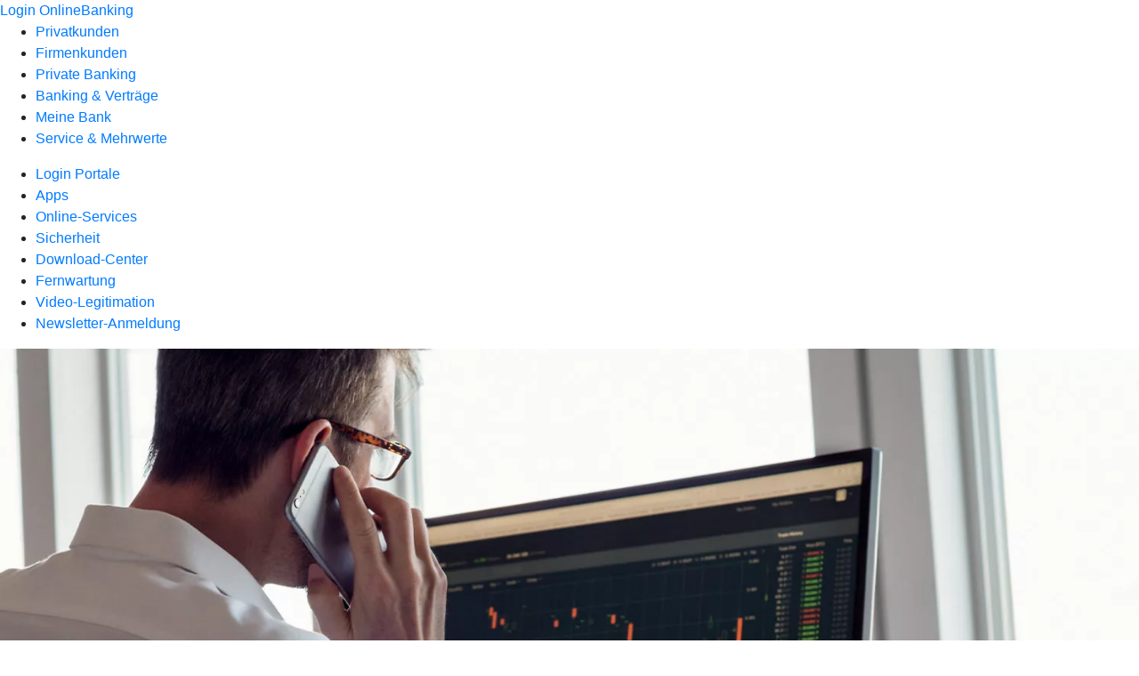

--- FILE ---
content_type: text/html
request_url: https://www.vr-bayernmitte.de/service/rechtliche-hinweise/fatca.html
body_size: 150554
content:
<!DOCTYPE html><html lang="de-DE"><head><script type="text/javascript" src="/ruxitagentjs_ICA7NVfqrux_10327251022105625.js" data-dtconfig="rid=RID_-1757437011|rpid=528615806|domain=vr-bayernmitte.de|reportUrl=/rb_0133a78f-f5b1-4db1-823f-66ff76e5deae|uam=1|app=73333e4efdd05646|coo=1|owasp=1|featureHash=ICA7NVfqrux|rdnt=1|uxrgce=1|bp=3|cuc=j0no77zv|mel=100000|expw=1|dpvc=1|ssv=4|lastModification=1768502208191|tp=500,50,0|srbbv=2|agentUri=/ruxitagentjs_ICA7NVfqrux_10327251022105625.js"></script><meta charset="utf-8"><title>FATCA - Volksbank Raiffeisenbank Bayern Mitte eG</title><meta name="viewport" content="width=device-width,initial-scale=1"><meta name="portal_theme" content="0671_0"><meta name="domain" content=".vr-bayernmitte.de"><meta property="og:description" name="description" content="FATCA ist ein US-amerikanisches Gesetz zur Bekämpfung von Steuerhinterziehung. Ob Sie davon betroffen sind und weitere Details erfahren Sie bei Ihrer Volksbank Raiffeisenbank Bayern Mitte eG."><meta property="og:title" content="FATCA"><meta property="og:image" content="https://atruvia.scene7.com/is/image/atruvia/fatca-bvr-ogt-1200x628?ts&#x3D;1735815075424"><meta name="google-site-verification" content="fMHWA81Cn3QlbRnMsAOptK9aYKT9v6iG0tZPXuHSSn4"><link rel="canonical" href="https://www.vr-bayernmitte.de/service/rechtliche-hinweise/fatca.html"><link rel="preload" href="/kf-theme/assets?f=assets/bundle_rel.css" type="text/css" as="style"><link rel="stylesheet" href="/kf-theme/assets?f=assets/bundle_rel.css" title="kf-theme-bundle"><link rel="preload" href="/kf-theme/assets?f=assets/0671_0.css&a=LIGHT" type="text/css" as="style"><link rel="stylesheet" href="/kf-theme/assets?f=assets/0671_0.css&a=LIGHT" type="text/css" id="theme-colors"><link rel="stylesheet" href="/styles.f3e8a5cbc7091186.css"><link rel="modulepreload" href="/serviceproxy/homepage-cms-renderer-ui/main.js" data-automation-id="cms-renderer-ultimate-script" async></head><body><hra-root data-build-tag="25.12.2" data-env="PROD" data-renderer="cms-renderer-ultimate"><header class="hp-header"><a href="/services_cloud/portal" class="hp-portal-link" target="_blank">Login OnlineBanking</a><hra-header-nav><section slot="header-navigation"><nav class="hp-navigation" aria-label="Navigation"><ul class="nav-primary"><li><a href="/privatkunden.html" aria-label="Privatkunden">Privatkunden</a></li><li><a href="/firmenkunden.html" aria-label="Firmenkunden">Firmenkunden</a></li><li><a href="/private-banking.html" aria-label="Private Banking">Private Banking</a></li><li><a href="/banking-und-vertraege.html" aria-label="Banking &amp; Verträge">Banking &amp; Verträge</a></li><li><a href="/meine-bank.html" aria-label="Meine Bank">Meine Bank</a></li><li class="active"><a href="/service.html" aria-label="Service &amp; Mehrwerte">Service &amp; Mehrwerte</a></li></ul></nav><nav class="hp-navigation" aria-label="Zweite Navigationsebene"><ul class="nav-secondary"><li><a href="/service/login-portale.html" aria-label="Login Portale">Login Portale</a></li><li><a href="/service/apps.html" aria-label="Apps">Apps</a></li><li><a href="/service/online-services.html" aria-label="Online-Services">Online-Services</a></li><li><a href="/service/sicherheit.html" aria-label="Sicherheit">Sicherheit</a></li><li><a href="/service/download-center.html" aria-label="Download-Center">Download-Center</a></li><li><a href="/service/fernwartung.html" aria-label="Fernwartung">Fernwartung</a></li><li><a href="/service/video-legitimation.html" aria-label="Video-Legitimation">Video-Legitimation</a></li><li><a href="/service/newsletter-anmeldung.html" aria-label="Newsletter-Anmeldung">Newsletter-Anmeldung</a></li></ul></nav></section></hra-header-nav></header><main class="hp-main"><section class="render-containerClasses-container-xl render-containerClasses-pr-0 render-containerClasses-pl-0 render-cmsid-parsys_opener_copy render-component-web-okp-opener-gerade-schraeg render-darstellung-schraeg" data-cta-resource-type="opener" data-render-containerclasses="container-xl pr-0 pl-0" data-render-cmsid="parsys_opener_copy" data-render-component="okp-opener-gerade-schraeg" data-render-darstellung="schraeg"><article><picture><source media="(max-width: 599px)" srcset="https://atruvia.scene7.com/is/image/atruvia/fatca-bvr-opener-gerade-1920x768:3-2?wid=320&hei=2500&fit=constrain%2C1&dpr=off&network=on&bfc=on 320w, https://atruvia.scene7.com/is/image/atruvia/fatca-bvr-opener-gerade-1920x768:3-2?wid=480&hei=2500&fit=constrain%2C1&dpr=off&network=on&bfc=on 480w, https://atruvia.scene7.com/is/image/atruvia/fatca-bvr-opener-gerade-1920x768:3-2?wid=640&hei=2500&fit=constrain%2C1&dpr=off&network=on&bfc=on 640w, https://atruvia.scene7.com/is/image/atruvia/fatca-bvr-opener-gerade-1920x768:3-2?wid=800&hei=2500&fit=constrain%2C1&dpr=off&network=on&bfc=on 800w, https://atruvia.scene7.com/is/image/atruvia/fatca-bvr-opener-gerade-1920x768:3-2?wid=1000&hei=2500&fit=constrain%2C1&dpr=off&network=on&bfc=on 1000w, https://atruvia.scene7.com/is/image/atruvia/fatca-bvr-opener-gerade-1920x768:3-2?wid=1200&hei=2500&fit=constrain%2C1&dpr=off&network=on&bfc=on 1200w, https://atruvia.scene7.com/is/image/atruvia/fatca-bvr-opener-gerade-1920x768:3-2?wid=1400&hei=2500&fit=constrain%2C1&dpr=off&network=on&bfc=on 1400w" sizes="100vw"><source media="(min-width: 600px) and (max-width: 1023px)" srcset="https://atruvia.scene7.com/is/image/atruvia/fatca-bvr-opener-gerade-1920x768:3-2?wid=640&hei=2500&fit=constrain%2C1&dpr=off&network=on&bfc=on 640w, https://atruvia.scene7.com/is/image/atruvia/fatca-bvr-opener-gerade-1920x768:3-2?wid=768&hei=2500&fit=constrain%2C1&dpr=off&network=on&bfc=on 768w, https://atruvia.scene7.com/is/image/atruvia/fatca-bvr-opener-gerade-1920x768:3-2?wid=900&hei=2500&fit=constrain%2C1&dpr=off&network=on&bfc=on 900w, https://atruvia.scene7.com/is/image/atruvia/fatca-bvr-opener-gerade-1920x768:3-2?wid=1024&hei=2500&fit=constrain%2C1&dpr=off&network=on&bfc=on 1024w, https://atruvia.scene7.com/is/image/atruvia/fatca-bvr-opener-gerade-1920x768:3-2?wid=1280&hei=2500&fit=constrain%2C1&dpr=off&network=on&bfc=on 1280w, https://atruvia.scene7.com/is/image/atruvia/fatca-bvr-opener-gerade-1920x768:3-2?wid=1536&hei=2500&fit=constrain%2C1&dpr=off&network=on&bfc=on 1536w, https://atruvia.scene7.com/is/image/atruvia/fatca-bvr-opener-gerade-1920x768:3-2?wid=1792&hei=2500&fit=constrain%2C1&dpr=off&network=on&bfc=on 1792w, https://atruvia.scene7.com/is/image/atruvia/fatca-bvr-opener-gerade-1920x768:3-2?wid=2048&hei=2500&fit=constrain%2C1&dpr=off&network=on&bfc=on 2048w" sizes="100vw"><source media="(min-width: 1024px) and (max-width: 1199px)" srcset="https://atruvia.scene7.com/is/image/atruvia/fatca-bvr-opener-gerade-1920x768:2-1?wid=1200&hei=2500&fit=constrain%2C1&dpr=off&network=on&bfc=on 1200w, https://atruvia.scene7.com/is/image/atruvia/fatca-bvr-opener-gerade-1920x768:2-1?wid=1500&hei=2500&fit=constrain%2C1&dpr=off&network=on&bfc=on 1500w, https://atruvia.scene7.com/is/image/atruvia/fatca-bvr-opener-gerade-1920x768:2-1?wid=1800&hei=2500&fit=constrain%2C1&dpr=off&network=on&bfc=on 1800w, https://atruvia.scene7.com/is/image/atruvia/fatca-bvr-opener-gerade-1920x768:2-1?wid=2100&hei=2500&fit=constrain%2C1&dpr=off&network=on&bfc=on 2100w, https://atruvia.scene7.com/is/image/atruvia/fatca-bvr-opener-gerade-1920x768:2-1?wid=2400&hei=2500&fit=constrain%2C1&dpr=off&network=on&bfc=on 2400w" sizes="100vw"><source media="(min-width: 1200px) and (max-width: 1491px)" srcset="https://atruvia.scene7.com/is/image/atruvia/fatca-bvr-opener-gerade-1920x768:2-1?wid=1492&hei=2500&fit=constrain%2C1&dpr=off&network=on&bfc=on 1492w, https://atruvia.scene7.com/is/image/atruvia/fatca-bvr-opener-gerade-1920x768:2-1?wid=1865&hei=2500&fit=constrain%2C1&dpr=off&network=on&bfc=on 1865w, https://atruvia.scene7.com/is/image/atruvia/fatca-bvr-opener-gerade-1920x768:2-1?wid=2238&hei=2500&fit=constrain%2C1&dpr=off&network=on&bfc=on 2238w, https://atruvia.scene7.com/is/image/atruvia/fatca-bvr-opener-gerade-1920x768:2-1?wid=2611&hei=2500&fit=constrain%2C1&dpr=off&network=on&bfc=on 2611w, https://atruvia.scene7.com/is/image/atruvia/fatca-bvr-opener-gerade-1920x768:2-1?wid=2984&hei=2500&fit=constrain%2C1&dpr=off&network=on&bfc=on 2984w" sizes="100vw"><source media="(min-width: 1492px)" srcset="https://atruvia.scene7.com/is/image/atruvia/fatca-bvr-opener-gerade-1920x768:2-1?wid=1492&hei=2500&fit=constrain%2C1&dpr=off&network=on&bfc=on 1492w, https://atruvia.scene7.com/is/image/atruvia/fatca-bvr-opener-gerade-1920x768:2-1?wid=1865&hei=2500&fit=constrain%2C1&dpr=off&network=on&bfc=on 1865w, https://atruvia.scene7.com/is/image/atruvia/fatca-bvr-opener-gerade-1920x768:2-1?wid=2238&hei=2500&fit=constrain%2C1&dpr=off&network=on&bfc=on 2238w, https://atruvia.scene7.com/is/image/atruvia/fatca-bvr-opener-gerade-1920x768:2-1?wid=2611&hei=2500&fit=constrain%2C1&dpr=off&network=on&bfc=on 2611w, https://atruvia.scene7.com/is/image/atruvia/fatca-bvr-opener-gerade-1920x768:2-1?wid=2984&hei=2500&fit=constrain%2C1&dpr=off&network=on&bfc=on 2984w" sizes="1492px"><img src="https://atruvia.scene7.com/is/image/atruvia/fatca-bvr-opener-gerade-1920x768:3-2?wid&#x3D;320&amp;hei&#x3D;2500&amp;fit&#x3D;constrain%2C1&amp;dpr&#x3D;off&amp;network&#x3D;on&amp;bfc&#x3D;on" alt="Ein Mann schaut auf einen Computerbildschirm und telefoniert" title="Ein Mann schaut auf einen Computerbildschirm und telefoniert" class="image opener-gerade-schraeg-image"></picture><header><div class="cms-text render-containerClasses-container-xl render-containerClasses-pr-0 render-containerClasses-pl-0"><h1 style="text-align:left">FATCA</h1><h2 style="text-align:left">Meldepflicht für US-amerikanische Konto- und Depotinhaberinnen und -inhaber</h2><p style="text-align:left">Der Foreign Account Tax Compliance Act (FATCA) ist ein US-amerikanisches Gesetz zur Bekämpfung von Steuerhinterziehung. Nach der deutschen FATCA-USA-Umsetzungsverordnung sind wir verpflichtet, Informationen über unsere US-amerikanischen Konto- und Depotinhaberinnen und -inhaber an das Bundeszentralamt für Steuern weiterzugeben. Dieses übermittelt die Daten dann an die amerikanische Finanzverwaltung (Internal Revenue Service – IRS).</p></div></header></article></section><div class="render-containerClasses-container render-cmsid-parsys_layout_966786533_cop render-component-web-okp-layout render-topLevel-true render-backgroundColor-none render-layoutWidth-col-md render-direction-row render-flexClasses-justify-content-center render-flexClasses-align-items-start render-paddingStyle-padding-top-none render-paddingStyle-padding-right-none render-paddingStyle-padding-bottom-l render-paddingStyle-padding-left-none" data-cta-resource-type="layout" data-render-containerclasses="container" data-render-cmsid="parsys_layout_966786533_cop" data-render-component="okp-layout" data-render-toplevel="true" data-render-backgroundcolor="none" data-render-layoutwidth="col-md" data-render-direction="row" data-render-flexclasses="justify-content-center align-items-start" data-render-paddingstyle="padding-top-none padding-right-none padding-bottom-l padding-left-none"><div class="render-layoutClasses-col-md-8 render-cmsid-parsys_layout_966786533_cop_text_copy render-component-web-okp-text" data-cta-resource-type="text" data-render-layoutclasses="col-md-8" data-render-cmsid="parsys_layout_966786533_cop_text_copy" data-render-component="okp-text"><h2 style="text-align:left">Wer ist betroffen?<br></h2></div><div class="render-layoutClasses-col-md-8 render-cmsid-parsys_layout_966786533_cop_layout_1445708877 render-component-web-okp-layout render-topLevel-false render-backgroundColor-none render-layoutWidth-col-md-8 render-direction-row render-flexClasses-justify-content-start render-flexClasses-align-items-stretch render-paddingStyle-padding-top-none render-paddingStyle-padding-right-none render-paddingStyle-padding-bottom-m render-paddingStyle-padding-left-none" data-cta-resource-type="layout" data-render-layoutclasses="col-md-8" data-render-cmsid="parsys_layout_966786533_cop_layout_1445708877" data-render-component="okp-layout" data-render-toplevel="false" data-render-backgroundcolor="none" data-render-layoutwidth="col-md-8" data-render-direction="row" data-render-flexclasses="justify-content-start align-items-stretch" data-render-paddingstyle="padding-top-none padding-right-none padding-bottom-m padding-left-none"><div class="render-layoutClasses-col-md render-cmsid-parsys_layout_966786533_cop_layout_1445708877_text_2050175992 render-component-web-okp-text" data-cta-resource-type="text" data-render-layoutclasses="col-md" data-render-cmsid="parsys_layout_966786533_cop_layout_1445708877_text_2050175992" data-render-component="okp-text"><ul class="checked"><li>Kundinnen und Kunden, die die US-Staatsangehörigkeit besitzen oder in den USA steuerlich ansässig sind.</li></ul></div><div class="render-layoutClasses-col-md render-cmsid-parsys_layout_966786533_cop_layout_1445708877_text_1795986467 render-component-web-okp-text" data-cta-resource-type="text" data-render-layoutclasses="col-md" data-render-cmsid="parsys_layout_966786533_cop_layout_1445708877_text_1795986467" data-render-component="okp-text"><ul class="checked"><li>Kundinnen und Kunden mit einem US-Bezug – zum Beispiel mit einer Adresse oder einem Postfach in den USA.</li></ul></div><div class="render-layoutClasses-col-md render-cmsid-parsys_layout_966786533_cop_layout_1445708877_text render-component-web-okp-text" data-cta-resource-type="text" data-render-layoutclasses="col-md" data-render-cmsid="parsys_layout_966786533_cop_layout_1445708877_text" data-render-component="okp-text"><ul class="checked"><li>Konten und Depots von natürlichen Personen und Unternehmen bzw. Gesellschaften, an denen US-Personen zu mindestens 25 Prozent beteiligt sind.</li></ul></div></div><div class="render-layoutClasses-col-md-8 render-cmsid-parsys_layout_966786533_cop_text_1874469373_copy render-component-web-okp-text" data-cta-resource-type="text" data-render-layoutclasses="col-md-8" data-render-cmsid="parsys_layout_966786533_cop_text_1874469373_copy" data-render-component="okp-text"><ul class="info"><li>Übrigens: Auch Versicherungen müssen über US-amerikanische Kundinnen und Kunden informieren, wenn sie bestimmte Renten- und Lebensversicherungen abgeschlossen haben.  </li></ul></div></div><div class="render-containerClasses-container render-cmsid-parsys_layout_1716211526_co render-component-web-okp-layout render-topLevel-true render-backgroundColor-none render-layoutWidth-col-md render-direction-row render-flexClasses-justify-content-center render-flexClasses-align-items-start render-paddingStyle-padding-top-none render-paddingStyle-padding-right-none render-paddingStyle-padding-bottom-l render-paddingStyle-padding-left-none" data-cta-resource-type="layout" data-render-containerclasses="container" data-render-cmsid="parsys_layout_1716211526_co" data-render-component="okp-layout" data-render-toplevel="true" data-render-backgroundcolor="none" data-render-layoutwidth="col-md" data-render-direction="row" data-render-flexclasses="justify-content-center align-items-start" data-render-paddingstyle="padding-top-none padding-right-none padding-bottom-l padding-left-none"><div class="render-layoutClasses-col-md-8 render-cmsid-parsys_layout_1716211526_co_text_1300008952 render-component-web-okp-text" data-cta-resource-type="text" data-render-layoutclasses="col-md-8" data-render-cmsid="parsys_layout_1716211526_co_text_1300008952" data-render-component="okp-text"><h2 style="text-align:left">Wann erfolgt die Meldung?</h2><p style="text-align:left">Wenn wir einen US-Bezug feststellen, werden wir Sie bitten, Ihren US-Steuerstatus zu klären. Bestätigen Sie uns Ihre US-Steuerpflicht oder reagieren Sie nicht, geben wir Ihre Steuerdaten weiter. Beweisen Sie uns durch Dokumente, dass Sie keinen US-Bezug haben, sind wir zu keiner Meldung aufgrund von FATCA verpflichtet.</p><p style="text-align:left">Sind an einem Unternehmen US-Personen unmittelbar oder mittelbar zu mindestens 25 Prozent beteiligt und stammen die Erträge mehrheitlich aus Finanzanlagen, müssen wir die amerikanische Finanzverwaltung über das Unternehmen sowie die US-Personen informieren. Bei Gesellschaften oder Unternehmen, die ihren Sitz oder ihre Geschäftsleitung in den USA haben, muss generell eine Meldung erfolgen.<br></p></div></div><div class="render-containerClasses-container render-cmsid-parsys_layout_1037583848_co render-component-web-okp-layout render-topLevel-true render-backgroundColor-none render-layoutWidth-col-md render-direction-row render-flexClasses-justify-content-center render-flexClasses-align-items-start render-paddingStyle-padding-top-none render-paddingStyle-padding-right-none render-paddingStyle-padding-bottom-l render-paddingStyle-padding-left-none" data-cta-resource-type="layout" data-render-containerclasses="container" data-render-cmsid="parsys_layout_1037583848_co" data-render-component="okp-layout" data-render-toplevel="true" data-render-backgroundcolor="none" data-render-layoutwidth="col-md" data-render-direction="row" data-render-flexclasses="justify-content-center align-items-start" data-render-paddingstyle="padding-top-none padding-right-none padding-bottom-l padding-left-none"><div class="render-layoutClasses-col-md-8 render-cmsid-parsys_layout_1037583848_co_text_912368659 render-component-web-okp-text" data-cta-resource-type="text" data-render-layoutclasses="col-md-8" data-render-cmsid="parsys_layout_1037583848_co_text_912368659" data-render-component="okp-text"><h2>Was wird gemeldet?</h2><ul class="pin"><li>Persönliche Daten der Kundin bzw. des Kunden</li><li>Konto- und Depotstand am Ende eines Kalenderjahres bzw. unmittelbar vor einer Kontoschließung</li><li>Depots: Zinsen, Dividenden und andere Erträge (jeweils brutto) sowie Bruttoerlöse aus Einlösung, Veräußerung oder Abtretung</li><li>Einlagekonten: Bruttozinserträge</li><li>Andere Anlageformen: Bruttoerträge</li></ul></div></div><div class="render-containerClasses-container render-cmsid-parsys_text_copy render-component-web-okp-text" data-cta-resource-type="text" data-render-containerclasses="container" data-render-cmsid="parsys_text_copy" data-render-component="okp-text"><h2 style="text-align:left">Hintergrundinformationen<br></h2></div><article class="render-containerClasses-container render-cmsid-parsys_accordeon_copy render-component-web-okp-akkordeon render-backgroundColor-keine render-variante-linksbuendig render-box-innerhalb" data-cta-resource-type="accordeon" data-render-containerclasses="container" data-render-cmsid="parsys_accordeon_copy" data-render-component="okp-akkordeon" data-render-backgroundcolor="keine" data-render-variante="linksbuendig" data-render-box="innerhalb"><div class="render-cmsid-parsys_accordeon_copy_accordeontab render-component-web-okp-akkordeon-tab render-expanded-false render-box-innerhalb" data-cta-resource-type="accordeontab" data-render-cmsid="parsys_accordeon_copy_accordeontab" data-render-component="okp-akkordeon-tab" data-render-expanded="false"><details><summary class="cms-title">Hier finden Sie noch mehr Details zu FATCA</summary><ul class="cms-list"><li class="cms-list-item"><div class="render-cmsid-parsys_accordeon_copy_accordeontab_text render-component-web-okp-text" data-cta-resource-type="text" data-render-cmsid="parsys_accordeon_copy_accordeontab_text" data-render-component="okp-text"><p>Alle deutschen Finanzinstitute sind nach § 117c Abgabenordnung in Verbindung mit der FATCA-USA-Umsetzungsverordnung zur Meldung von steuerlich relevanten Informationen über US-Kundinnen und -Kunden verpflichtet.</p><p>Hintergrund ist, dass Deutschland am 31. Mai 2013 mit den USA einen Vertrag geschlossen hat. Dieser wurde am 23. Juli 2014, basierend auf der Ermächtigungsgrundlage in § 117c der Abgabenordnung, durch die FATCA-USA-Umsetzungsverordnung in nationales Recht überführt.</p><p>Die USA haben mit über 90 FATCA-Partnerländern, darunter alle wesentlichen Finanzzentren, zwischenstaatliche FATCA-Verträge abgeschlossen. Die FATCA-Partnerländer sind verpflichtet, von den in ihrem Gebiet ansässigen Finanzinstituten Informationen über Konten von US-Kundinnen und Kunden zu erheben und der amerikanische Finanzverwaltung IRS zur Verfügung zu stellen. Die USA verpflichten sich im Gegenzug, dem jeweiligen FATCA-Vertragspartnerland Informationen über Zins- und Dividendeneinkünfte zur Verfügung zu stellen, die die US -Steuerbehörde von US-Finanzinstituten erhebt.</p></div></li><li class="cms-list-item"><div class="render-cmsid-parsys_accordeon_copy_accordeontab_button render-component-web-okp-button render-shape-default render-type-secondary render-noIcon-true" data-cta-resource-type="button" data-render-cmsid="parsys_accordeon_copy_accordeontab_button" data-render-component="okp-button" data-render-shape="default" data-render-type="secondary" data-render-noicon="true"><a href="https://home.treasury.gov/policy-issues/tax-policy/foreign-account-tax-compliance-act" target="_blank" title="Externer Link zu FATCA auf home.treasury.gov – neues Fenster" tabindex="-1" class="cms-button render-shape-default render-type-secondary" rel="nofollow noreferrer"><span class="cms-label">U. S. Department of the Treasury</span></a></div></li><li class="cms-list-item"><div class="render-cmsid-parsys_accordeon_copy_accordeontab_button_1790518003 render-component-web-okp-button render-shape-default render-type-secondary render-noIcon-true" data-cta-resource-type="button" data-render-cmsid="parsys_accordeon_copy_accordeontab_button_1790518003" data-render-component="okp-button" data-render-shape="default" data-render-type="secondary" data-render-noicon="true"><a href="https://www.irs.gov/businesses/corporations/foreign-account-tax-compliance-act-fatca" target="_blank" title="Externer Link zu FATCA auf irs.gov – neues Fenster" tabindex="-1" class="cms-button render-shape-default render-type-secondary" rel="nofollow noreferrer"><span class="cms-label">Internal Revenue Service (IRS)</span></a></div></li></ul></details></div></article><div class="render-containerClasses-container render-cmsid-parsys_layout_382757177_cop render-component-web-okp-layout render-topLevel-true render-backgroundColor-none render-layoutWidth-col-md render-direction-row render-flexClasses-align-items-start render-flexClasses-justify-content-start render-paddingStyle-padding-top-l render-paddingStyle-padding-right-none render-paddingStyle-padding-bottom-m render-paddingStyle-padding-left-none" data-cta-resource-type="layout" data-render-containerclasses="container" data-render-cmsid="parsys_layout_382757177_cop" data-render-component="okp-layout" data-render-toplevel="true" data-render-backgroundcolor="none" data-render-layoutwidth="col-md" data-render-direction="row" data-render-flexclasses="align-items-start justify-content-start" data-render-paddingstyle="padding-top-l padding-right-none padding-bottom-m padding-left-none"><div class="render-layoutClasses-col-md-8 render-cmsid-parsys_layout_382757177_cop_text render-component-web-okp-text" data-cta-resource-type="text" data-render-layoutclasses="col-md-8" data-render-cmsid="parsys_layout_382757177_cop_text" data-render-component="okp-text"><h2>Wir helfen Ihnen gern weiter<br></h2></div></div><section class="render-containerClasses-container render-cmsid-parsys_kundenweiche_copy render-component-web-okp-kundenweiche" data-cta-resource-type="kundenweiche" data-render-containerclasses="container" data-render-cmsid="parsys_kundenweiche_copy" data-render-component="okp-kundenweiche"><article><figure><i class="cms-icon" hidden>pict_10-prinzipien-themenwahl_96.svg</i></figure><h2 class="cms-title">Selbstauskunft abgeben</h2><div class="cms-text render-containerClasses-container"><p>Im OnlineBanking haben Sie die Möglichkeit, die Selbstauskunft zu Ihren Steuerdaten abzugeben.</p></div><a href="/services_cloud/portal/webcomp/steuern#/steuerdatenselbstauskunft/overview" target="_blank" title="Zur Steuerdatenselbstauskunft im OnlineBanking – neues Fenster " tabindex="-1" class="cms-button render-type-stroked"><figure><i class="cms-icon" hidden>ic_anmelden_24</i><figcaption class="cms-label">Jetzt Selbstauskunft abgeben</figcaption></figure></a></article><article><figure><i class="cms-icon" hidden>pict_basis-laptop_96.svg</i></figure><h2 class="cms-title">Termin vereinbaren</h2><div class="cms-text render-containerClasses-container"><p>Sie sind unsicher, ob FATCA Sie betrifft, oder Sie wünschen sich eine Beratung? In einem Termin schauen wir uns gemeinsam Ihre Situation an und besprechen Ihre Fragen.</p></div><a href="/service/online-services/online-termin-vereinbaren.html" target="_blank" title="Zur Online-Terminvereinbarung - neues Fenster" tabindex="-1" class="cms-button render-type-stroked"><figure><i class="cms-icon" hidden>ic_anmelden_24</i><figcaption class="cms-label">Jetzt Termin vereinbaren</figcaption></figure></a></article></section><div class="render-containerClasses-container render-cmsid-parsys_layout render-component-web-okp-layout render-topLevel-true render-backgroundColor-none render-layoutWidth-col-md render-direction-row render-flexClasses-justify-content-center render-flexClasses-align-items-start render-paddingStyle-padding-top-l render-paddingStyle-padding-right-none render-paddingStyle-padding-bottom-m render-paddingStyle-padding-left-none" data-cta-resource-type="layout" data-render-containerclasses="container" data-render-cmsid="parsys_layout" data-render-component="okp-layout" data-render-toplevel="true" data-render-backgroundcolor="none" data-render-layoutwidth="col-md" data-render-direction="row" data-render-flexclasses="justify-content-center align-items-start" data-render-paddingstyle="padding-top-l padding-right-none padding-bottom-m padding-left-none"><section class="render-layoutClasses-col-md-8 render-cmsid-parsys_layout_teaser5050_copy render-component-web-okp-teaser-50-50 render-backgroundColor-keine render-type-secondary render-position-pos-right" data-cta-resource-type="teaser5050" data-render-layoutclasses="col-md-8" data-render-cmsid="parsys_layout_teaser5050_copy" data-render-component="okp-teaser-50-50" data-render-position="pos-right" data-render-backgroundcolor="keine" data-render-type="secondary"><article><picture><source media="(max-width: 599px)" srcset="https://atruvia.scene7.com/is/image/atruvia/common-reporting-standard-bvr-bild-960x640:3-2?wid=320&hei=2500&fit=constrain%2C1&dpr=off&network=on&bfc=on 320w, https://atruvia.scene7.com/is/image/atruvia/common-reporting-standard-bvr-bild-960x640:3-2?wid=480&hei=2500&fit=constrain%2C1&dpr=off&network=on&bfc=on 480w, https://atruvia.scene7.com/is/image/atruvia/common-reporting-standard-bvr-bild-960x640:3-2?wid=640&hei=2500&fit=constrain%2C1&dpr=off&network=on&bfc=on 640w, https://atruvia.scene7.com/is/image/atruvia/common-reporting-standard-bvr-bild-960x640:3-2?wid=800&hei=2500&fit=constrain%2C1&dpr=off&network=on&bfc=on 800w, https://atruvia.scene7.com/is/image/atruvia/common-reporting-standard-bvr-bild-960x640:3-2?wid=1000&hei=2500&fit=constrain%2C1&dpr=off&network=on&bfc=on 1000w, https://atruvia.scene7.com/is/image/atruvia/common-reporting-standard-bvr-bild-960x640:3-2?wid=1200&hei=2500&fit=constrain%2C1&dpr=off&network=on&bfc=on 1200w, https://atruvia.scene7.com/is/image/atruvia/common-reporting-standard-bvr-bild-960x640:3-2?wid=1400&hei=2500&fit=constrain%2C1&dpr=off&network=on&bfc=on 1400w" sizes="100vw"><source media="(min-width: 600px) and (max-width: 1023px)" srcset="https://atruvia.scene7.com/is/image/atruvia/common-reporting-standard-bvr-bild-960x640:3-2?wid=640&hei=2500&fit=constrain%2C1&dpr=off&network=on&bfc=on 640w, https://atruvia.scene7.com/is/image/atruvia/common-reporting-standard-bvr-bild-960x640:3-2?wid=768&hei=2500&fit=constrain%2C1&dpr=off&network=on&bfc=on 768w, https://atruvia.scene7.com/is/image/atruvia/common-reporting-standard-bvr-bild-960x640:3-2?wid=900&hei=2500&fit=constrain%2C1&dpr=off&network=on&bfc=on 900w, https://atruvia.scene7.com/is/image/atruvia/common-reporting-standard-bvr-bild-960x640:3-2?wid=1024&hei=2500&fit=constrain%2C1&dpr=off&network=on&bfc=on 1024w, https://atruvia.scene7.com/is/image/atruvia/common-reporting-standard-bvr-bild-960x640:3-2?wid=1280&hei=2500&fit=constrain%2C1&dpr=off&network=on&bfc=on 1280w, https://atruvia.scene7.com/is/image/atruvia/common-reporting-standard-bvr-bild-960x640:3-2?wid=1536&hei=2500&fit=constrain%2C1&dpr=off&network=on&bfc=on 1536w, https://atruvia.scene7.com/is/image/atruvia/common-reporting-standard-bvr-bild-960x640:3-2?wid=1792&hei=2500&fit=constrain%2C1&dpr=off&network=on&bfc=on 1792w, https://atruvia.scene7.com/is/image/atruvia/common-reporting-standard-bvr-bild-960x640:3-2?wid=2048&hei=2500&fit=constrain%2C1&dpr=off&network=on&bfc=on 2048w" sizes="50vw"><source media="(min-width: 1024px) and (max-width: 1199px)" srcset="https://atruvia.scene7.com/is/image/atruvia/common-reporting-standard-bvr-bild-960x640:3-2?wid=600&hei=2500&fit=constrain%2C1&dpr=off&network=on&bfc=on 600w, https://atruvia.scene7.com/is/image/atruvia/common-reporting-standard-bvr-bild-960x640:3-2?wid=1200&hei=2500&fit=constrain%2C1&dpr=off&network=on&bfc=on 1200w, https://atruvia.scene7.com/is/image/atruvia/common-reporting-standard-bvr-bild-960x640:3-2?wid=1500&hei=2500&fit=constrain%2C1&dpr=off&network=on&bfc=on 1500w, https://atruvia.scene7.com/is/image/atruvia/common-reporting-standard-bvr-bild-960x640:3-2?wid=1800&hei=2500&fit=constrain%2C1&dpr=off&network=on&bfc=on 1800w, https://atruvia.scene7.com/is/image/atruvia/common-reporting-standard-bvr-bild-960x640:3-2?wid=2100&hei=2500&fit=constrain%2C1&dpr=off&network=on&bfc=on 2100w, https://atruvia.scene7.com/is/image/atruvia/common-reporting-standard-bvr-bild-960x640:3-2?wid=2400&hei=2500&fit=constrain%2C1&dpr=off&network=on&bfc=on 2400w" sizes="50vw"><source media="(min-width: 1200px) and (max-width: 1491px)" srcset="https://atruvia.scene7.com/is/image/atruvia/common-reporting-standard-bvr-bild-960x640:3-2?wid=746&hei=2500&fit=constrain%2C1&dpr=off&network=on&bfc=on 746w, https://atruvia.scene7.com/is/image/atruvia/common-reporting-standard-bvr-bild-960x640:3-2?wid=1120&hei=2500&fit=constrain%2C1&dpr=off&network=on&bfc=on 1120w, https://atruvia.scene7.com/is/image/atruvia/common-reporting-standard-bvr-bild-960x640:3-2?wid=1492&hei=2500&fit=constrain%2C1&dpr=off&network=on&bfc=on 1492w, https://atruvia.scene7.com/is/image/atruvia/common-reporting-standard-bvr-bild-960x640:3-2?wid=1865&hei=2500&fit=constrain%2C1&dpr=off&network=on&bfc=on 1865w, https://atruvia.scene7.com/is/image/atruvia/common-reporting-standard-bvr-bild-960x640:3-2?wid=2238&hei=2500&fit=constrain%2C1&dpr=off&network=on&bfc=on 2238w, https://atruvia.scene7.com/is/image/atruvia/common-reporting-standard-bvr-bild-960x640:3-2?wid=2611&hei=2500&fit=constrain%2C1&dpr=off&network=on&bfc=on 2611w, https://atruvia.scene7.com/is/image/atruvia/common-reporting-standard-bvr-bild-960x640:3-2?wid=2984&hei=2500&fit=constrain%2C1&dpr=off&network=on&bfc=on 2984w" sizes="50vw"><source media="(min-width: 1492px)" srcset="https://atruvia.scene7.com/is/image/atruvia/common-reporting-standard-bvr-bild-960x640:3-2?wid=746&hei=2500&fit=constrain%2C1&dpr=off&network=on&bfc=on 746w, https://atruvia.scene7.com/is/image/atruvia/common-reporting-standard-bvr-bild-960x640:3-2?wid=1120&hei=2500&fit=constrain%2C1&dpr=off&network=on&bfc=on 1120w, https://atruvia.scene7.com/is/image/atruvia/common-reporting-standard-bvr-bild-960x640:3-2?wid=1492&hei=2500&fit=constrain%2C1&dpr=off&network=on&bfc=on 1492w, https://atruvia.scene7.com/is/image/atruvia/common-reporting-standard-bvr-bild-960x640:3-2?wid=1865&hei=2500&fit=constrain%2C1&dpr=off&network=on&bfc=on 1865w, https://atruvia.scene7.com/is/image/atruvia/common-reporting-standard-bvr-bild-960x640:3-2?wid=2238&hei=2500&fit=constrain%2C1&dpr=off&network=on&bfc=on 2238w, https://atruvia.scene7.com/is/image/atruvia/common-reporting-standard-bvr-bild-960x640:3-2?wid=2611&hei=2500&fit=constrain%2C1&dpr=off&network=on&bfc=on 2611w, https://atruvia.scene7.com/is/image/atruvia/common-reporting-standard-bvr-bild-960x640:3-2?wid=2984&hei=2500&fit=constrain%2C1&dpr=off&network=on&bfc=on 2984w" sizes="746px"><img src="https://atruvia.scene7.com/is/image/atruvia/common-reporting-standard-bvr-bild-960x640:3-2?wid&#x3D;320&amp;hei&#x3D;2500&amp;fit&#x3D;constrain%2C1&amp;dpr&#x3D;off&amp;network&#x3D;on&amp;bfc&#x3D;on" alt="Beraterin mit Headset vor einem Computer in einer Bankfiliale" title="Beraterin mit Headset vor einem Computer in einer Bankfiliale"></picture><h2 class="cms-header">Common Reporting Standard</h2><div class="cms-text render-layoutClasses-col-md-8"><p>Mit dem Common Reporting Standard können Staaten untereinander Daten über steuerlich im Ausland Ansässige austauschen. Damit trägt er dazu bei, die Steuerhinterziehung zu bekämpfen.</p></div><a href="/service/rechtliche-hinweise/common-reporting-standard.html" target="_self" title="Zur Themenseite „Common Reporting Standard“" tabindex="-1" class="cms-button render-layoutClasses-col-md-8 render-backgroundColor-keine render-type-secondary render-position-pos-right"><span class="cms-label">Mehr erfahren</span></a></article></section></div></main><aside><section slot="contact-widget"></section></aside><footer><section class="hp-footer-branch-locator"><a href="https://suche.geno-banken.de/#/?config.api_token&#x3D;3M75Bn5sWiFXVHxReLsiGzTB&amp;config.location_type&#x3D;bank&amp;filters.bank_code&#x3D;72160818&amp;config.layout_bank_code&#x3D;72160818&amp;config.autofit&#x3D;true&amp;config.template_override&#x3D;vrb" class="hp-footer-branch-locator" slot="branch-locator"></a></section><section class="hp-footer-social-links"><ul slot="social-media-links"><li class="ic_facebook_24"><a href="https://www.facebook.com/vrbayernmitte"></a></li><li class="ic_youtube_24"><a href="https://www.youtube.com/channel/UCxdMz7iHIuFj8_lNoUDap0Q"></a></li><li class="ic_x_24"><a href="https://x.com/VR_BayernMitte"></a></li><li class="ic_linkedin_24"><a href="https://www.linkedin.com/uas/login?session_redirect&#x3D;%2Fcompany%2F41093643"></a></li><li class="ic_instagram_24"><a href="https://www.instagram.com/vr_bayern_mitte/"></a></li><li class="ic_xing_24"><a href="https://www.xing.com/pages/volksbankraiffeisenbankbayernmitteeg"></a></li></ul></section><section class="hp-footer-navigation"><hra-footer-nav><nav slot="footer-navigation" aria-label="Fußzeilennavigation"><ul class="nav-footer"><li><a href="/impressum.html" title="Impressum">Impressum</a></li><li><a href="/datenschutz.html" title="Datenschutz">Datenschutz</a></li><li><a href="/nutzungsbedingungen.html" title="Nutzungsbedingungen">Nutzungsbedingungen</a></li><li><a href="/rechtliche-hinweise.html" title="Rechtliche Hinweise">Rechtliche Hinweise</a></li><li><a href="/agb.html" title="AGB">AGB</a></li><li><a href="/barrierefreiheit.html" title="Barrierefreiheit">Barrierefreiheit</a></li></ul></nav></hra-footer-nav></section></footer></hra-root><script type="module" src="/runtime.aa1f25b2cd7a4bd5.js"></script><script type="module" src="/polyfills.e8d3e141fb580634.js"></script><script type="module" src="/main.891bb487cf66a444.js"></script><script type="application/json" data-automation-id="homepage-configuration-object">{"defaultLanguage":"de-DE","translations":[{"languageCode":"de-DE","loginButtonLabel":"Login OnlineBanking","searchBarLabel":"Filiale in Ihrer N&#xE4;he","title":"","suffix":"Volksbank Raiffeisenbank Bayern Mitte eG"}],"socialMediaLinks":[{"url":"https://www.facebook.com/vrbayernmitte","icon":"ic_facebook_24","title":""},{"url":"https://www.youtube.com/channel/UCxdMz7iHIuFj8_lNoUDap0Q","icon":"ic_youtube_24","title":""},{"url":"https://x.com/VR_BayernMitte","icon":"ic_x_24","title":""},{"url":"https://www.linkedin.com/uas/login?session_redirect=%2Fcompany%2F41093643","icon":"ic_linkedin_24","title":""},{"url":"https://www.instagram.com/vr_bayern_mitte/","icon":"ic_instagram_24","title":""},{"url":"https://www.xing.com/pages/volksbankraiffeisenbankbayernmitteeg","icon":"ic_xing_24","title":""}],"googleVerify":"fMHWA81Cn3QlbRnMsAOptK9aYKT9v6iG0tZPXuHSSn4","bingVerify":"","consentLayerOptionPersonal":true,"consentLayerOptionMarketing":true,"consentLayerOptionStatistic":true,"showSearchMenu":true,"showContactMenu":true,"searchFieldMode":"searchField","branchSearchLink":"https://suche.geno-banken.de/#/?config.api_token=3M75Bn5sWiFXVHxReLsiGzTB&#x26;config.location_type=bank&#x26;filters.bank_code=72160818&#x26;config.layout_bank_code=72160818&#x26;config.autofit=true&#x26;config.template_override=vrb","branchSearchColorScheme":"vrb","showBranchSearchMenu":true}</script><script type="application/json" data-automation-id="homepage-content">{"statusCode":200,"contentPath":"/service/rechtliche-hinweise/fatca.html","error":{},"meta":{"language":"de-DE","title":"FATCA - Volksbank Raiffeisenbank Bayern Mitte eG","theme":"0671_0","googleVerify":"fMHWA81Cn3QlbRnMsAOptK9aYKT9v6iG0tZPXuHSSn4","bingVerify":"","robots":"","canonical":"https://www.vr-bayernmitte.de/service/rechtliche-hinweise/fatca.html","canonicalLink":"https://www.vr-bayernmitte.de/service/rechtliche-hinweise/fatca.html","branchOverviewUrl":"https://geno-banken.de/#/?config.api_token=HFfYeuAyRt8GysVt6gQxXEP3&#x26;filters.bank_code=72160818&#x26;config.template_override=vrb","ogTitle":"FATCA","ogDescription":"US-amerikanisches Gesetz zur Bek&#xE4;mpfung der Steuerhinterziehung","ogImage":"https://atruvia.scene7.com/is/image/atruvia/fatca-bvr-ogt-1200x628?ts=1735815075424","ogLanguage":"de","description":"FATCA ist ein US-amerikanisches Gesetz zur Bek&#xE4;mpfung von Steuerhinterziehung. Ob Sie davon betroffen sind und weitere Details erfahren Sie bei Ihrer Volksbank Raiffeisenbank Bayern Mitte eG."},"main":{"type":"cmsContent","contentPath":"/service/rechtliche-hinweise/fatca.html","basePath":"/service/rechtliche-hinweise/fatca.html","subRouteQuery":"","title":"FATCA - Volksbank Raiffeisenbank Bayern Mitte eG","language":"de-DE","noindex":false,"nofollow":false,"description":"FATCA ist ein US-amerikanisches Gesetz zur Bek&#xE4;mpfung von Steuerhinterziehung. Ob Sie davon betroffen sind und weitere Details erfahren Sie bei Ihrer Volksbank Raiffeisenbank Bayern Mitte eG.","ogTitle":"FATCA","ogDescription":"US-amerikanisches Gesetz zur Bek&#xE4;mpfung der Steuerhinterziehung","ogImage":"https://atruvia.scene7.com/is/image/atruvia/fatca-bvr-ogt-1200x628?ts=1735815075424","ogLanguage":"de","highlight":false,"header":{"navigation":[[{"title":"Privatkunden","path":"/privatkunden.html","active":false},{"title":"Firmenkunden","path":"/firmenkunden.html","active":false},{"title":"Private Banking","path":"/private-banking.html","active":false},{"title":"Banking &#x26; Vertr&#xE4;ge","path":"/banking-und-vertraege.html","active":false},{"title":"Meine Bank","path":"/meine-bank.html","active":false},{"title":"Service &#x26; Mehrwerte","path":"/service.html","active":true}],[{"title":"Login Portale","path":"/service/login-portale.html","active":false},{"title":"Apps","path":"/service/apps.html","active":false},{"title":"Online-Services","path":"/service/online-services.html","active":false},{"title":"Sicherheit","path":"/service/sicherheit.html","active":false},{"title":"Download-Center","path":"/service/download-center.html","active":false},{"title":"Fernwartung","path":"/service/fernwartung.html","active":false},{"title":"Video-Legitimation","path":"/service/video-legitimation.html","active":false},{"title":"Newsletter-Anmeldung","path":"/service/newsletter-anmeldung.html","active":false}]]},"footer":{"navigation":[{"title":"Impressum","path":"/impressum.html","active":false},{"title":"Datenschutz","path":"/datenschutz.html","active":false},{"title":"Nutzungsbedingungen","path":"/nutzungsbedingungen.html","active":false},{"title":"Rechtliche Hinweise","path":"/rechtliche-hinweise.html","active":false},{"title":"AGB","path":"/agb.html","active":false},{"title":"Barrierefreiheit","path":"/barrierefreiheit.html","active":false}]},"payload":{"navigationtitle":"","oglanguage":"de","contentId":"_WB_1_0709dfa6-8b8e-49a1-b6d3-ad1961453bf9","description":"FATCA ist ein US-amerikanisches Gesetz zur Bek&#xE4;mpfung von Steuerhinterziehung. Ob Sie davon betroffen sind und weitere Details erfahren Sie bei Ihrer Volksbank Raiffeisenbank Bayern Mitte eG.","ogtitle":"FATCA","title":"FATCA",":items":{"parsys":{":items":{"layout":{"backgroundColor":"none","cmsid":"parsys_layout","classes":"","containerClasses":"container","layoutWidth":"col-md","flexClasses":"justify-content-center align-items-start",":items":{"teaser5050_copy":{"image":{"reference":"https://atruvia.scene7.com/is/image/atruvia/common-reporting-standard-bvr-bild-960x640?ts=1733408004060",":type":"foundation/components/image","alt":"Beraterin mit Headset vor einem Computer in einer Bankfiliale","width":960,"dm":true,"title":"Beraterin mit Headset vor einem Computer in einer Bankfiliale","type":"JPEG","transparent":false,"height":640},"backgroundColor":"keine","cmsid":"parsys_layout_teaser5050_copy","ueberschrift":"Common Reporting Standard","link":{"nofollow":false,"external":false,"noreferrer":false,"title":"Zur Themenseite &#x201E;Common Reporting Standard&#x201C;","url":"/service/rechtliche-hinweise/common-reporting-standard.html","target":"_self"},"type":"secondary","layoutClasses":"col-md-8",":type":"webcenter/vertriebsplattform/components/web/okp/teaser5050","ueberschriftsart":"h2","text":"&#x3C;p&#x3E;Mit dem Common Reporting Standard k&#xF6;nnen Staaten untereinander Daten &#xFC;ber steuerlich im Ausland Ans&#xE4;ssige austauschen. Damit tr&#xE4;gt er dazu bei, die Steuerhinterziehung zu bek&#xE4;mpfen.&#x3C;/p&#x3E;\r\n","position":"pos_right","verlinkung2":false,"linktitel":"Mehr erfahren"}},"selfAlign":"","layoutClasses":"",":type":"webcenter/vertriebsplattform/components/web/okp/layout",":itemsOrder":["teaser5050_copy"],"topLevel":true,"direction":"row","paddingStyle":"padding:64px 0px 40px 0px;"},"kundenweiche_copy":{"headlinetype3":"h2","headlinetype2":"h2","cmsid":"parsys_kundenweiche_copy","headlinetype1":"h2","containerClasses":"container","title1":"Jetzt Selbstauskunft abgeben","title2":"Jetzt Termin vereinbaren","show2":true,"show1":true,"show3":false,"layoutClasses":"",":type":"webcenter/vertriebsplattform/components/web/okp/kundenweiche","link1":{"nofollow":false,"external":false,"noreferrer":false,"title":"Zur Steuerdatenselbstauskunft im OnlineBanking &#x2013; neues Fenster ","url":"/services_cloud/portal/webcomp/steuern#/steuerdatenselbstauskunft/overview","target":"_blank"},"headline1":"Selbstauskunft abgeben","text1":"&#x3C;p&#x3E;Im OnlineBanking haben Sie die M&#xF6;glichkeit, die Selbstauskunft zu Ihren Steuerdaten abzugeben.&#x3C;/p&#x3E;\r\n","headline2":"Termin vereinbaren","text2":"&#x3C;p&#x3E;Sie sind unsicher, ob FATCA Sie betrifft, oder Sie w&#xFC;nschen sich eine Beratung? In einem Termin schauen wir uns gemeinsam Ihre Situation an und besprechen Ihre Fragen.&#x3C;/p&#x3E;\r\n","picto2":"pict_basis-laptop_96.svg","picto1":"pict_10-prinzipien-themenwahl_96.svg","link3":{"nofollow":false,"external":false,"noreferrer":false,"target":"_self"},"link2":{"nofollow":false,"external":false,"noreferrer":false,"title":"Zur Online-Terminvereinbarung - neues Fenster","url":"/service/online-services/online-termin-vereinbaren.html","target":"_blank"},"picto3":"pict_basis-laptop_96.svg"},"layout_1037583848_co":{"backgroundColor":"none","cmsid":"parsys_layout_1037583848_co","classes":"","containerClasses":"container","layoutWidth":"col-md","flexClasses":"justify-content-center align-items-start",":items":{"text_912368659":{"cmsid":"parsys_layout_1037583848_co_text_912368659","layoutClasses":"col-md-8",":type":"webcenter/vertriebsplattform/components/web/okp/text","text":"&#x3C;h2&#x3E;Was wird gemeldet?&#x3C;/h2&#x3E;\r\n&#x3C;ul class=\"pin\"&#x3E;\r\n&#x3C;li&#x3E;Pers&#xF6;nliche Daten der Kundin bzw. des Kunden&#x3C;/li&#x3E;\r\n&#x3C;li&#x3E;Konto- und Depotstand am Ende eines Kalenderjahres bzw. unmittelbar vor einer Kontoschlie&#xDF;ung&#x3C;/li&#x3E;\r\n&#x3C;li&#x3E;Depots: Zinsen, Dividenden und andere Ertr&#xE4;ge (jeweils brutto) sowie Bruttoerl&#xF6;se aus Einl&#xF6;sung, Ver&#xE4;u&#xDF;erung oder Abtretung&#x3C;/li&#x3E;\r\n&#x3C;li&#x3E;Einlagekonten: Bruttozinsertr&#xE4;ge&#x3C;/li&#x3E;\r\n&#x3C;li&#x3E;Andere Anlageformen: Bruttoertr&#xE4;ge&#x3C;/li&#x3E;\r\n&#x3C;/ul&#x3E;\r\n"}},"selfAlign":"","layoutClasses":"",":type":"webcenter/vertriebsplattform/components/web/okp/layout",":itemsOrder":["text_912368659"],"topLevel":true,"direction":"row","paddingStyle":"padding:0px 0px 64px 0px;"},"text_copy":{"cmsid":"parsys_text_copy","layoutClasses":"",":type":"webcenter/vertriebsplattform/components/web/okp/text","containerClasses":"container","text":"&#x3C;h2 style=\"text-align: left;\"&#x3E;Hintergrundinformationen&#x3C;br&#x3E;\r\n&#x3C;/h2&#x3E;\r\n"},"accordeon_copy":{":items":{"accordeontab":{":items":{"button":{"cmsid":"parsys_accordeon_copy_accordeontab_button","layoutClasses":"",":type":"webcenter/vertriebsplattform/components/web/okp/button","shape":"default","link":{"nofollow":true,"external":false,"noreferrer":true,"title":"Externer Link zu FATCA auf home.treasury.gov &#x2013; neues Fenster","url":"https://home.treasury.gov/policy-issues/tax-policy/foreign-account-tax-compliance-act","target":"_blank"},"icon":"","position":"","type":"secondary","title":"U. S. Department of the Treasury"},"text":{"cmsid":"parsys_accordeon_copy_accordeontab_text","layoutClasses":"",":type":"webcenter/vertriebsplattform/components/web/okp/text","text":"&#x3C;p&#x3E;Alle deutschen Finanzinstitute sind nach &#xA7; 117c Abgabenordnung in Verbindung mit der FATCA-USA-Umsetzungsverordnung zur Meldung von steuerlich relevanten Informationen &#xFC;ber US-Kundinnen und -Kunden verpflichtet.&#x3C;/p&#x3E;\r\n&#x3C;p&#x3E;Hintergrund ist, dass Deutschland am 31. Mai 2013 mit den USA einen Vertrag geschlossen hat. Dieser wurde am 23. Juli 2014, basierend auf der Erm&#xE4;chtigungsgrundlage in &#xA7; 117c der Abgabenordnung, durch die FATCA-USA-Umsetzungsverordnung in nationales Recht &#xFC;berf&#xFC;hrt.&#x3C;/p&#x3E;\r\n&#x3C;p&#x3E;Die USA haben mit &#xFC;ber 90 FATCA-Partnerl&#xE4;ndern, darunter alle wesentlichen Finanzzentren, zwischenstaatliche FATCA-Vertr&#xE4;ge abgeschlossen. Die FATCA-Partnerl&#xE4;nder sind verpflichtet, von den in ihrem Gebiet ans&#xE4;ssigen Finanzinstituten Informationen &#xFC;ber Konten von US-Kundinnen und Kunden zu erheben und der amerikanische Finanzverwaltung IRS zur Verf&#xFC;gung zu stellen. Die USA verpflichten sich im Gegenzug, dem jeweiligen FATCA-Vertragspartnerland Informationen &#xFC;ber Zins- und Dividendeneink&#xFC;nfte zur Verf&#xFC;gung zu stellen, die die US -Steuerbeh&#xF6;rde von US-Finanzinstituten erhebt.&#x3C;/p&#x3E;\r\n"},"button_1790518003":{"cmsid":"parsys_accordeon_copy_accordeontab_button_1790518003","layoutClasses":"",":type":"webcenter/vertriebsplattform/components/web/okp/button","shape":"default","link":{"nofollow":true,"external":false,"noreferrer":true,"title":"Externer Link zu FATCA auf irs.gov &#x2013; neues Fenster","url":"https://www.irs.gov/businesses/corporations/foreign-account-tax-compliance-act-fatca","target":"_blank"},"icon":"","position":"","type":"secondary","title":"Internal Revenue Service (IRS)"}},"expanded":false,"cmsid":"parsys_accordeon_copy_accordeontab","layoutClasses":"",":type":"webcenter/vertriebsplattform/components/web/okp/accordeontab",":itemsOrder":["text","button","button_1790518003"],"title":"Hier finden Sie noch mehr Details zu FATCA"}},"backgroundColor":"keine","cmsid":"parsys_accordeon_copy","layoutClasses":"",":type":"webcenter/vertriebsplattform/components/web/okp/accordeon",":itemsOrder":["accordeontab"],"variante":"linksbuendig","containerClasses":"container","box":"innerhalb","headertype":"h2"},"layout_966786533_cop":{"backgroundColor":"none","cmsid":"parsys_layout_966786533_cop","classes":"","containerClasses":"container","layoutWidth":"col-md","flexClasses":"justify-content-center align-items-start",":items":{"layout_1445708877":{"backgroundColor":"none","cmsid":"parsys_layout_966786533_cop_layout_1445708877","classes":"","layoutWidth":"col-md-8","flexClasses":"justify-content-start align-items-stretch",":items":{"text_1795986467":{"cmsid":"parsys_layout_966786533_cop_layout_1445708877_text_1795986467","layoutClasses":"col-md",":type":"webcenter/vertriebsplattform/components/web/okp/text","text":"&#x3C;ul class=\"checked\"&#x3E;\r\n&#x3C;li&#x3E;Kundinnen und Kunden mit einem US-Bezug&#x26;nbsp;&#x2013; zum Beispiel mit einer Adresse oder einem Postfach in den USA.&#x3C;/li&#x3E;\r\n&#x3C;/ul&#x3E;\r\n"},"text_2050175992":{"cmsid":"parsys_layout_966786533_cop_layout_1445708877_text_2050175992","layoutClasses":"col-md",":type":"webcenter/vertriebsplattform/components/web/okp/text","text":"&#x3C;ul class=\"checked\"&#x3E;\r\n&#x3C;li&#x3E;Kundinnen und Kunden, die die US-Staatsangeh&#xF6;rigkeit besitzen oder in den USA steuerlich ans&#xE4;ssig sind.&#x3C;/li&#x3E;\r\n&#x3C;/ul&#x3E;\r\n"},"text":{"cmsid":"parsys_layout_966786533_cop_layout_1445708877_text","layoutClasses":"col-md",":type":"webcenter/vertriebsplattform/components/web/okp/text","text":"&#x3C;ul class=\"checked\"&#x3E;\r\n&#x3C;li&#x3E;Konten und Depots von nat&#xFC;rlichen Personen und Unternehmen bzw. Gesellschaften, an denen US-Personen zu mindestens 25 Prozent beteiligt sind.&#x3C;/li&#x3E;\r\n&#x3C;/ul&#x3E;\r\n"}},"selfAlign":"","layoutClasses":"col-md-8",":type":"webcenter/vertriebsplattform/components/web/okp/layout",":itemsOrder":["text_2050175992","text_1795986467","text"],"topLevel":false,"direction":"row","paddingStyle":"padding:0px 0px 40px 0px;"},"text_copy":{"cmsid":"parsys_layout_966786533_cop_text_copy","layoutClasses":"col-md-8",":type":"webcenter/vertriebsplattform/components/web/okp/text","text":"&#x3C;h2 style=\"text-align: left;\"&#x3E;Wer ist betroffen?&#x3C;br&#x3E;\r\n&#x3C;/h2&#x3E;\r\n"},"text_1874469373_copy":{"cmsid":"parsys_layout_966786533_cop_text_1874469373_copy","layoutClasses":"col-md-8",":type":"webcenter/vertriebsplattform/components/web/okp/text","text":"&#x3C;ul class=\"info\"&#x3E;\r\n&#x3C;li&#x3E;&#xDC;brigens: Auch Versicherungen m&#xFC;ssen &#xFC;ber US-amerikanische Kundinnen und Kunden informieren, wenn sie bestimmte Renten- und Lebensversicherungen abgeschlossen haben. &#x26;nbsp;&#x3C;/li&#x3E;\r\n&#x3C;/ul&#x3E;\r\n"}},"selfAlign":"","layoutClasses":"",":type":"webcenter/vertriebsplattform/components/web/okp/layout",":itemsOrder":["text_copy","layout_1445708877","text_1874469373_copy"],"topLevel":true,"direction":"row","paddingStyle":"padding:0px 0px 64px 0px;"},"layout_382757177_cop":{"backgroundColor":"none","cmsid":"parsys_layout_382757177_cop","classes":"","containerClasses":"container","layoutWidth":"col-md","flexClasses":"align-items-start justify-content-start",":items":{"text":{"cmsid":"parsys_layout_382757177_cop_text","layoutClasses":"col-md-8",":type":"webcenter/vertriebsplattform/components/web/okp/text","text":"&#x3C;h2&#x3E;Wir helfen Ihnen gern weiter&#x3C;br&#x3E;\r\n&#x3C;/h2&#x3E;\r\n"}},"selfAlign":"","layoutClasses":"",":type":"webcenter/vertriebsplattform/components/web/okp/layout",":itemsOrder":["text"],"topLevel":true,"direction":"row","paddingStyle":"padding:64px 0px 40px 0px;"},"opener_copy":{"image":{"reference":"https://atruvia.scene7.com/is/image/atruvia/fatca-bvr-opener-gerade-1920x768?ts=1748031689364",":type":"foundation/components/image","alt":"Ein Mann schaut auf einen Computerbildschirm und telefoniert","width":1920,"dm":true,"title":"Ein Mann schaut auf einen Computerbildschirm und telefoniert","type":"JPEG","transparent":false,"height":768},"hasMobileImage":false,"cmsid":"parsys_opener_copy","layoutClasses":"",":type":"webcenter/vertriebsplattform/components/web/okp/opener","darstellung":"schraeg","containerClasses":"container-xl pr-0 pl-0","logo":{":type":"foundation/components/image","dm":false,"transparent":false},"text":"&#x3C;h1 style=\"text-align: left;\"&#x3E;FATCA&#x3C;/h1&#x3E;\r\n&#x3C;h2 style=\"text-align: left;\"&#x3E;Meldepflicht f&#xFC;r US-amerikanische Konto- und Depotinhaberinnen und -inhaber&#x3C;/h2&#x3E;\r\n&#x3C;p style=\"text-align: left;\"&#x3E;Der Foreign Account Tax Compliance Act (FATCA) ist ein US-amerikanisches Gesetz zur Bek&#xE4;mpfung von Steuerhinterziehung. Nach der deutschen FATCA-USA-Umsetzungsverordnung sind wir verpflichtet, Informationen &#xFC;ber unsere US-amerikanischen Konto- und Depotinhaberinnen und -inhaber an das Bundeszentralamt f&#xFC;r Steuern weiterzugeben. Dieses &#xFC;bermittelt die Daten dann an die amerikanische Finanzverwaltung (Internal Revenue Service &#x2013; IRS).&#x3C;/p&#x3E;\r\n"},"layout_1716211526_co":{"backgroundColor":"none","cmsid":"parsys_layout_1716211526_co","classes":"","containerClasses":"container","layoutWidth":"col-md","flexClasses":"justify-content-center align-items-start",":items":{"text_1300008952":{"cmsid":"parsys_layout_1716211526_co_text_1300008952","layoutClasses":"col-md-8",":type":"webcenter/vertriebsplattform/components/web/okp/text","text":"&#x3C;h2 style=\"text-align: left;\"&#x3E;Wann erfolgt die Meldung?&#x3C;/h2&#x3E;\r\n&#x3C;p style=\"text-align: left;\"&#x3E;Wenn wir einen US-Bezug feststellen, werden wir Sie bitten, Ihren US-Steuerstatus zu kl&#xE4;ren. Best&#xE4;tigen Sie uns Ihre US-Steuerpflicht oder reagieren Sie nicht, geben wir Ihre Steuerdaten weiter. Beweisen Sie uns durch Dokumente, dass Sie keinen US-Bezug haben, sind wir zu keiner Meldung aufgrund von FATCA verpflichtet.&#x3C;/p&#x3E;\r\n&#x3C;p style=\"text-align: left;\"&#x3E;Sind an einem Unternehmen US-Personen unmittelbar oder mittelbar zu mindestens 25 Prozent beteiligt und stammen die Ertr&#xE4;ge mehrheitlich aus Finanzanlagen, m&#xFC;ssen wir die amerikanische Finanzverwaltung &#xFC;ber das Unternehmen sowie die US-Personen informieren. Bei Gesellschaften oder Unternehmen, die ihren Sitz oder ihre Gesch&#xE4;ftsleitung in den USA haben, muss generell eine Meldung erfolgen.&#x3C;br&#x3E;\r\n&#x3C;/p&#x3E;\r\n"}},"selfAlign":"","layoutClasses":"",":type":"webcenter/vertriebsplattform/components/web/okp/layout",":itemsOrder":["text_1300008952"],"topLevel":true,"direction":"row","paddingStyle":"padding:0px 0px 64px 0px;"}},":type":"webcenter/vertriebsplattform/components/parsys",":itemsOrder":["opener_copy","layout_966786533_cop","layout_1716211526_co","layout_1037583848_co","text_copy","accordeon_copy","layout_382757177_cop","kundenweiche_copy","layout"]}},"path":"/content/f0671-0/vp_1/de/content/rechtliches_ordner/fatca","ogImageUrl":"https://atruvia.scene7.com/is/image/atruvia/fatca-bvr-ogt-1200x628?ts=1735815075424",":type":"webcenter/vertriebsplattform/pagecomponents/content",":itemsOrder":["parsys"],"ogdescription":"US-amerikanisches Gesetz zur Bek&#xE4;mpfung der Steuerhinterziehung","lastModified":1748031689561,"ogAlt":"Ein Mann schaut auf einen Computerbildschirm und telefoniert"},"payloadHtml":"&#x3C;section class=\"render-containerClasses-container-xl render-containerClasses-pr-0 render-containerClasses-pl-0 render-cmsid-parsys_opener_copy render-component-web-okp-opener-gerade-schraeg render-darstellung-schraeg\" data-cta-resource-type=\"opener\" data-render-containerclasses=\"container-xl pr-0 pl-0\" data-render-cmsid=\"parsys_opener_copy\" data-render-component=\"okp-opener-gerade-schraeg\" data-render-darstellung=\"schraeg\"&#x3E;&#x3C;article&#x3E;&#x3C;picture&#x3E;&#x3C;source media=\"(max-width: 599px)\" srcset=\"https://atruvia.scene7.com/is/image/atruvia/fatca-bvr-opener-gerade-1920x768:3-2?wid=320&#x26;hei=2500&#x26;fit=constrain%2C1&#x26;dpr=off&#x26;network=on&#x26;bfc=on 320w, https://atruvia.scene7.com/is/image/atruvia/fatca-bvr-opener-gerade-1920x768:3-2?wid=480&#x26;hei=2500&#x26;fit=constrain%2C1&#x26;dpr=off&#x26;network=on&#x26;bfc=on 480w, https://atruvia.scene7.com/is/image/atruvia/fatca-bvr-opener-gerade-1920x768:3-2?wid=640&#x26;hei=2500&#x26;fit=constrain%2C1&#x26;dpr=off&#x26;network=on&#x26;bfc=on 640w, https://atruvia.scene7.com/is/image/atruvia/fatca-bvr-opener-gerade-1920x768:3-2?wid=800&#x26;hei=2500&#x26;fit=constrain%2C1&#x26;dpr=off&#x26;network=on&#x26;bfc=on 800w, https://atruvia.scene7.com/is/image/atruvia/fatca-bvr-opener-gerade-1920x768:3-2?wid=1000&#x26;hei=2500&#x26;fit=constrain%2C1&#x26;dpr=off&#x26;network=on&#x26;bfc=on 1000w, https://atruvia.scene7.com/is/image/atruvia/fatca-bvr-opener-gerade-1920x768:3-2?wid=1200&#x26;hei=2500&#x26;fit=constrain%2C1&#x26;dpr=off&#x26;network=on&#x26;bfc=on 1200w, https://atruvia.scene7.com/is/image/atruvia/fatca-bvr-opener-gerade-1920x768:3-2?wid=1400&#x26;hei=2500&#x26;fit=constrain%2C1&#x26;dpr=off&#x26;network=on&#x26;bfc=on 1400w\" sizes=\"100vw\"&#x3E;&#x3C;source media=\"(min-width: 600px) and (max-width: 1023px)\" srcset=\"https://atruvia.scene7.com/is/image/atruvia/fatca-bvr-opener-gerade-1920x768:3-2?wid=640&#x26;hei=2500&#x26;fit=constrain%2C1&#x26;dpr=off&#x26;network=on&#x26;bfc=on 640w, https://atruvia.scene7.com/is/image/atruvia/fatca-bvr-opener-gerade-1920x768:3-2?wid=768&#x26;hei=2500&#x26;fit=constrain%2C1&#x26;dpr=off&#x26;network=on&#x26;bfc=on 768w, https://atruvia.scene7.com/is/image/atruvia/fatca-bvr-opener-gerade-1920x768:3-2?wid=900&#x26;hei=2500&#x26;fit=constrain%2C1&#x26;dpr=off&#x26;network=on&#x26;bfc=on 900w, https://atruvia.scene7.com/is/image/atruvia/fatca-bvr-opener-gerade-1920x768:3-2?wid=1024&#x26;hei=2500&#x26;fit=constrain%2C1&#x26;dpr=off&#x26;network=on&#x26;bfc=on 1024w, https://atruvia.scene7.com/is/image/atruvia/fatca-bvr-opener-gerade-1920x768:3-2?wid=1280&#x26;hei=2500&#x26;fit=constrain%2C1&#x26;dpr=off&#x26;network=on&#x26;bfc=on 1280w, https://atruvia.scene7.com/is/image/atruvia/fatca-bvr-opener-gerade-1920x768:3-2?wid=1536&#x26;hei=2500&#x26;fit=constrain%2C1&#x26;dpr=off&#x26;network=on&#x26;bfc=on 1536w, https://atruvia.scene7.com/is/image/atruvia/fatca-bvr-opener-gerade-1920x768:3-2?wid=1792&#x26;hei=2500&#x26;fit=constrain%2C1&#x26;dpr=off&#x26;network=on&#x26;bfc=on 1792w, https://atruvia.scene7.com/is/image/atruvia/fatca-bvr-opener-gerade-1920x768:3-2?wid=2048&#x26;hei=2500&#x26;fit=constrain%2C1&#x26;dpr=off&#x26;network=on&#x26;bfc=on 2048w\" sizes=\"100vw\"&#x3E;&#x3C;source media=\"(min-width: 1024px) and (max-width: 1199px)\" srcset=\"https://atruvia.scene7.com/is/image/atruvia/fatca-bvr-opener-gerade-1920x768:2-1?wid=1200&#x26;hei=2500&#x26;fit=constrain%2C1&#x26;dpr=off&#x26;network=on&#x26;bfc=on 1200w, https://atruvia.scene7.com/is/image/atruvia/fatca-bvr-opener-gerade-1920x768:2-1?wid=1500&#x26;hei=2500&#x26;fit=constrain%2C1&#x26;dpr=off&#x26;network=on&#x26;bfc=on 1500w, https://atruvia.scene7.com/is/image/atruvia/fatca-bvr-opener-gerade-1920x768:2-1?wid=1800&#x26;hei=2500&#x26;fit=constrain%2C1&#x26;dpr=off&#x26;network=on&#x26;bfc=on 1800w, https://atruvia.scene7.com/is/image/atruvia/fatca-bvr-opener-gerade-1920x768:2-1?wid=2100&#x26;hei=2500&#x26;fit=constrain%2C1&#x26;dpr=off&#x26;network=on&#x26;bfc=on 2100w, https://atruvia.scene7.com/is/image/atruvia/fatca-bvr-opener-gerade-1920x768:2-1?wid=2400&#x26;hei=2500&#x26;fit=constrain%2C1&#x26;dpr=off&#x26;network=on&#x26;bfc=on 2400w\" sizes=\"100vw\"&#x3E;&#x3C;source media=\"(min-width: 1200px) and (max-width: 1491px)\" srcset=\"https://atruvia.scene7.com/is/image/atruvia/fatca-bvr-opener-gerade-1920x768:2-1?wid=1492&#x26;hei=2500&#x26;fit=constrain%2C1&#x26;dpr=off&#x26;network=on&#x26;bfc=on 1492w, https://atruvia.scene7.com/is/image/atruvia/fatca-bvr-opener-gerade-1920x768:2-1?wid=1865&#x26;hei=2500&#x26;fit=constrain%2C1&#x26;dpr=off&#x26;network=on&#x26;bfc=on 1865w, https://atruvia.scene7.com/is/image/atruvia/fatca-bvr-opener-gerade-1920x768:2-1?wid=2238&#x26;hei=2500&#x26;fit=constrain%2C1&#x26;dpr=off&#x26;network=on&#x26;bfc=on 2238w, https://atruvia.scene7.com/is/image/atruvia/fatca-bvr-opener-gerade-1920x768:2-1?wid=2611&#x26;hei=2500&#x26;fit=constrain%2C1&#x26;dpr=off&#x26;network=on&#x26;bfc=on 2611w, https://atruvia.scene7.com/is/image/atruvia/fatca-bvr-opener-gerade-1920x768:2-1?wid=2984&#x26;hei=2500&#x26;fit=constrain%2C1&#x26;dpr=off&#x26;network=on&#x26;bfc=on 2984w\" sizes=\"100vw\"&#x3E;&#x3C;source media=\"(min-width: 1492px)\" srcset=\"https://atruvia.scene7.com/is/image/atruvia/fatca-bvr-opener-gerade-1920x768:2-1?wid=1492&#x26;hei=2500&#x26;fit=constrain%2C1&#x26;dpr=off&#x26;network=on&#x26;bfc=on 1492w, https://atruvia.scene7.com/is/image/atruvia/fatca-bvr-opener-gerade-1920x768:2-1?wid=1865&#x26;hei=2500&#x26;fit=constrain%2C1&#x26;dpr=off&#x26;network=on&#x26;bfc=on 1865w, https://atruvia.scene7.com/is/image/atruvia/fatca-bvr-opener-gerade-1920x768:2-1?wid=2238&#x26;hei=2500&#x26;fit=constrain%2C1&#x26;dpr=off&#x26;network=on&#x26;bfc=on 2238w, https://atruvia.scene7.com/is/image/atruvia/fatca-bvr-opener-gerade-1920x768:2-1?wid=2611&#x26;hei=2500&#x26;fit=constrain%2C1&#x26;dpr=off&#x26;network=on&#x26;bfc=on 2611w, https://atruvia.scene7.com/is/image/atruvia/fatca-bvr-opener-gerade-1920x768:2-1?wid=2984&#x26;hei=2500&#x26;fit=constrain%2C1&#x26;dpr=off&#x26;network=on&#x26;bfc=on 2984w\" sizes=\"1492px\"&#x3E;&#x3C;img src=\"https://atruvia.scene7.com/is/image/atruvia/fatca-bvr-opener-gerade-1920x768:3-2?wid&#x26;#x3D;320&#x26;amp;hei&#x26;#x3D;2500&#x26;amp;fit&#x26;#x3D;constrain%2C1&#x26;amp;dpr&#x26;#x3D;off&#x26;amp;network&#x26;#x3D;on&#x26;amp;bfc&#x26;#x3D;on\" alt=\"Ein Mann schaut auf einen Computerbildschirm und telefoniert\" title=\"Ein Mann schaut auf einen Computerbildschirm und telefoniert\" class=\"image opener-gerade-schraeg-image\"&#x3E;&#x3C;/picture&#x3E;&#x3C;header&#x3E;&#x3C;div class=\"cms-text render-containerClasses-container-xl render-containerClasses-pr-0 render-containerClasses-pl-0\"&#x3E;&#x3C;h1 style=\"text-align:left\"&#x3E;FATCA&#x3C;/h1&#x3E;&#x3C;h2 style=\"text-align:left\"&#x3E;Meldepflicht f&#xFC;r US-amerikanische Konto- und Depotinhaberinnen und -inhaber&#x3C;/h2&#x3E;&#x3C;p style=\"text-align:left\"&#x3E;Der Foreign Account Tax Compliance Act (FATCA) ist ein US-amerikanisches Gesetz zur Bek&#xE4;mpfung von Steuerhinterziehung. Nach der deutschen FATCA-USA-Umsetzungsverordnung sind wir verpflichtet, Informationen &#xFC;ber unsere US-amerikanischen Konto- und Depotinhaberinnen und -inhaber an das Bundeszentralamt f&#xFC;r Steuern weiterzugeben. Dieses &#xFC;bermittelt die Daten dann an die amerikanische Finanzverwaltung (Internal Revenue Service &#x2013; IRS).&#x3C;/p&#x3E;&#x3C;/div&#x3E;&#x3C;/header&#x3E;&#x3C;/article&#x3E;&#x3C;/section&#x3E;&#x3C;div class=\"render-containerClasses-container render-cmsid-parsys_layout_966786533_cop render-component-web-okp-layout render-topLevel-true render-backgroundColor-none render-layoutWidth-col-md render-direction-row render-flexClasses-justify-content-center render-flexClasses-align-items-start render-paddingStyle-padding-top-none render-paddingStyle-padding-right-none render-paddingStyle-padding-bottom-l render-paddingStyle-padding-left-none\" data-cta-resource-type=\"layout\" data-render-containerclasses=\"container\" data-render-cmsid=\"parsys_layout_966786533_cop\" data-render-component=\"okp-layout\" data-render-toplevel=\"true\" data-render-backgroundcolor=\"none\" data-render-layoutwidth=\"col-md\" data-render-direction=\"row\" data-render-flexclasses=\"justify-content-center align-items-start\" data-render-paddingstyle=\"padding-top-none padding-right-none padding-bottom-l padding-left-none\"&#x3E;&#x3C;div class=\"render-layoutClasses-col-md-8 render-cmsid-parsys_layout_966786533_cop_text_copy render-component-web-okp-text\" data-cta-resource-type=\"text\" data-render-layoutclasses=\"col-md-8\" data-render-cmsid=\"parsys_layout_966786533_cop_text_copy\" data-render-component=\"okp-text\"&#x3E;&#x3C;h2 style=\"text-align:left\"&#x3E;Wer ist betroffen?&#x3C;br&#x3E;&#x3C;/h2&#x3E;&#x3C;/div&#x3E;&#x3C;div class=\"render-layoutClasses-col-md-8 render-cmsid-parsys_layout_966786533_cop_layout_1445708877 render-component-web-okp-layout render-topLevel-false render-backgroundColor-none render-layoutWidth-col-md-8 render-direction-row render-flexClasses-justify-content-start render-flexClasses-align-items-stretch render-paddingStyle-padding-top-none render-paddingStyle-padding-right-none render-paddingStyle-padding-bottom-m render-paddingStyle-padding-left-none\" data-cta-resource-type=\"layout\" data-render-layoutclasses=\"col-md-8\" data-render-cmsid=\"parsys_layout_966786533_cop_layout_1445708877\" data-render-component=\"okp-layout\" data-render-toplevel=\"false\" data-render-backgroundcolor=\"none\" data-render-layoutwidth=\"col-md-8\" data-render-direction=\"row\" data-render-flexclasses=\"justify-content-start align-items-stretch\" data-render-paddingstyle=\"padding-top-none padding-right-none padding-bottom-m padding-left-none\"&#x3E;&#x3C;div class=\"render-layoutClasses-col-md render-cmsid-parsys_layout_966786533_cop_layout_1445708877_text_2050175992 render-component-web-okp-text\" data-cta-resource-type=\"text\" data-render-layoutclasses=\"col-md\" data-render-cmsid=\"parsys_layout_966786533_cop_layout_1445708877_text_2050175992\" data-render-component=\"okp-text\"&#x3E;&#x3C;ul class=\"checked\"&#x3E;&#x3C;li&#x3E;Kundinnen und Kunden, die die US-Staatsangeh&#xF6;rigkeit besitzen oder in den USA steuerlich ans&#xE4;ssig sind.&#x3C;/li&#x3E;&#x3C;/ul&#x3E;&#x3C;/div&#x3E;&#x3C;div class=\"render-layoutClasses-col-md render-cmsid-parsys_layout_966786533_cop_layout_1445708877_text_1795986467 render-component-web-okp-text\" data-cta-resource-type=\"text\" data-render-layoutclasses=\"col-md\" data-render-cmsid=\"parsys_layout_966786533_cop_layout_1445708877_text_1795986467\" data-render-component=\"okp-text\"&#x3E;&#x3C;ul class=\"checked\"&#x3E;&#x3C;li&#x3E;Kundinnen und Kunden mit einem US-Bezug&#xA0;&#x2013; zum Beispiel mit einer Adresse oder einem Postfach in den USA.&#x3C;/li&#x3E;&#x3C;/ul&#x3E;&#x3C;/div&#x3E;&#x3C;div class=\"render-layoutClasses-col-md render-cmsid-parsys_layout_966786533_cop_layout_1445708877_text render-component-web-okp-text\" data-cta-resource-type=\"text\" data-render-layoutclasses=\"col-md\" data-render-cmsid=\"parsys_layout_966786533_cop_layout_1445708877_text\" data-render-component=\"okp-text\"&#x3E;&#x3C;ul class=\"checked\"&#x3E;&#x3C;li&#x3E;Konten und Depots von nat&#xFC;rlichen Personen und Unternehmen bzw. Gesellschaften, an denen US-Personen zu mindestens 25 Prozent beteiligt sind.&#x3C;/li&#x3E;&#x3C;/ul&#x3E;&#x3C;/div&#x3E;&#x3C;/div&#x3E;&#x3C;div class=\"render-layoutClasses-col-md-8 render-cmsid-parsys_layout_966786533_cop_text_1874469373_copy render-component-web-okp-text\" data-cta-resource-type=\"text\" data-render-layoutclasses=\"col-md-8\" data-render-cmsid=\"parsys_layout_966786533_cop_text_1874469373_copy\" data-render-component=\"okp-text\"&#x3E;&#x3C;ul class=\"info\"&#x3E;&#x3C;li&#x3E;&#xDC;brigens: Auch Versicherungen m&#xFC;ssen &#xFC;ber US-amerikanische Kundinnen und Kunden informieren, wenn sie bestimmte Renten- und Lebensversicherungen abgeschlossen haben. &#xA0;&#x3C;/li&#x3E;&#x3C;/ul&#x3E;&#x3C;/div&#x3E;&#x3C;/div&#x3E;&#x3C;div class=\"render-containerClasses-container render-cmsid-parsys_layout_1716211526_co render-component-web-okp-layout render-topLevel-true render-backgroundColor-none render-layoutWidth-col-md render-direction-row render-flexClasses-justify-content-center render-flexClasses-align-items-start render-paddingStyle-padding-top-none render-paddingStyle-padding-right-none render-paddingStyle-padding-bottom-l render-paddingStyle-padding-left-none\" data-cta-resource-type=\"layout\" data-render-containerclasses=\"container\" data-render-cmsid=\"parsys_layout_1716211526_co\" data-render-component=\"okp-layout\" data-render-toplevel=\"true\" data-render-backgroundcolor=\"none\" data-render-layoutwidth=\"col-md\" data-render-direction=\"row\" data-render-flexclasses=\"justify-content-center align-items-start\" data-render-paddingstyle=\"padding-top-none padding-right-none padding-bottom-l padding-left-none\"&#x3E;&#x3C;div class=\"render-layoutClasses-col-md-8 render-cmsid-parsys_layout_1716211526_co_text_1300008952 render-component-web-okp-text\" data-cta-resource-type=\"text\" data-render-layoutclasses=\"col-md-8\" data-render-cmsid=\"parsys_layout_1716211526_co_text_1300008952\" data-render-component=\"okp-text\"&#x3E;&#x3C;h2 style=\"text-align:left\"&#x3E;Wann erfolgt die Meldung?&#x3C;/h2&#x3E;&#x3C;p style=\"text-align:left\"&#x3E;Wenn wir einen US-Bezug feststellen, werden wir Sie bitten, Ihren US-Steuerstatus zu kl&#xE4;ren. Best&#xE4;tigen Sie uns Ihre US-Steuerpflicht oder reagieren Sie nicht, geben wir Ihre Steuerdaten weiter. Beweisen Sie uns durch Dokumente, dass Sie keinen US-Bezug haben, sind wir zu keiner Meldung aufgrund von FATCA verpflichtet.&#x3C;/p&#x3E;&#x3C;p style=\"text-align:left\"&#x3E;Sind an einem Unternehmen US-Personen unmittelbar oder mittelbar zu mindestens 25 Prozent beteiligt und stammen die Ertr&#xE4;ge mehrheitlich aus Finanzanlagen, m&#xFC;ssen wir die amerikanische Finanzverwaltung &#xFC;ber das Unternehmen sowie die US-Personen informieren. Bei Gesellschaften oder Unternehmen, die ihren Sitz oder ihre Gesch&#xE4;ftsleitung in den USA haben, muss generell eine Meldung erfolgen.&#x3C;br&#x3E;&#x3C;/p&#x3E;&#x3C;/div&#x3E;&#x3C;/div&#x3E;&#x3C;div class=\"render-containerClasses-container render-cmsid-parsys_layout_1037583848_co render-component-web-okp-layout render-topLevel-true render-backgroundColor-none render-layoutWidth-col-md render-direction-row render-flexClasses-justify-content-center render-flexClasses-align-items-start render-paddingStyle-padding-top-none render-paddingStyle-padding-right-none render-paddingStyle-padding-bottom-l render-paddingStyle-padding-left-none\" data-cta-resource-type=\"layout\" data-render-containerclasses=\"container\" data-render-cmsid=\"parsys_layout_1037583848_co\" data-render-component=\"okp-layout\" data-render-toplevel=\"true\" data-render-backgroundcolor=\"none\" data-render-layoutwidth=\"col-md\" data-render-direction=\"row\" data-render-flexclasses=\"justify-content-center align-items-start\" data-render-paddingstyle=\"padding-top-none padding-right-none padding-bottom-l padding-left-none\"&#x3E;&#x3C;div class=\"render-layoutClasses-col-md-8 render-cmsid-parsys_layout_1037583848_co_text_912368659 render-component-web-okp-text\" data-cta-resource-type=\"text\" data-render-layoutclasses=\"col-md-8\" data-render-cmsid=\"parsys_layout_1037583848_co_text_912368659\" data-render-component=\"okp-text\"&#x3E;&#x3C;h2&#x3E;Was wird gemeldet?&#x3C;/h2&#x3E;&#x3C;ul class=\"pin\"&#x3E;&#x3C;li&#x3E;Pers&#xF6;nliche Daten der Kundin bzw. des Kunden&#x3C;/li&#x3E;&#x3C;li&#x3E;Konto- und Depotstand am Ende eines Kalenderjahres bzw. unmittelbar vor einer Kontoschlie&#xDF;ung&#x3C;/li&#x3E;&#x3C;li&#x3E;Depots: Zinsen, Dividenden und andere Ertr&#xE4;ge (jeweils brutto) sowie Bruttoerl&#xF6;se aus Einl&#xF6;sung, Ver&#xE4;u&#xDF;erung oder Abtretung&#x3C;/li&#x3E;&#x3C;li&#x3E;Einlagekonten: Bruttozinsertr&#xE4;ge&#x3C;/li&#x3E;&#x3C;li&#x3E;Andere Anlageformen: Bruttoertr&#xE4;ge&#x3C;/li&#x3E;&#x3C;/ul&#x3E;&#x3C;/div&#x3E;&#x3C;/div&#x3E;&#x3C;div class=\"render-containerClasses-container render-cmsid-parsys_text_copy render-component-web-okp-text\" data-cta-resource-type=\"text\" data-render-containerclasses=\"container\" data-render-cmsid=\"parsys_text_copy\" data-render-component=\"okp-text\"&#x3E;&#x3C;h2 style=\"text-align:left\"&#x3E;Hintergrundinformationen&#x3C;br&#x3E;&#x3C;/h2&#x3E;&#x3C;/div&#x3E;&#x3C;article class=\"render-containerClasses-container render-cmsid-parsys_accordeon_copy render-component-web-okp-akkordeon render-backgroundColor-keine render-variante-linksbuendig render-box-innerhalb\" data-cta-resource-type=\"accordeon\" data-render-containerclasses=\"container\" data-render-cmsid=\"parsys_accordeon_copy\" data-render-component=\"okp-akkordeon\" data-render-backgroundcolor=\"keine\" data-render-variante=\"linksbuendig\" data-render-box=\"innerhalb\"&#x3E;&#x3C;div class=\"render-cmsid-parsys_accordeon_copy_accordeontab render-component-web-okp-akkordeon-tab render-expanded-false render-box-innerhalb\" data-cta-resource-type=\"accordeontab\" data-render-cmsid=\"parsys_accordeon_copy_accordeontab\" data-render-component=\"okp-akkordeon-tab\" data-render-expanded=\"false\"&#x3E;&#x3C;details&#x3E;&#x3C;summary class=\"cms-title\"&#x3E;Hier finden Sie noch mehr Details zu FATCA&#x3C;/summary&#x3E;&#x3C;ul class=\"cms-list\"&#x3E;&#x3C;li class=\"cms-list-item\"&#x3E;&#x3C;div class=\"render-cmsid-parsys_accordeon_copy_accordeontab_text render-component-web-okp-text\" data-cta-resource-type=\"text\" data-render-cmsid=\"parsys_accordeon_copy_accordeontab_text\" data-render-component=\"okp-text\"&#x3E;&#x3C;p&#x3E;Alle deutschen Finanzinstitute sind nach &#xA7; 117c Abgabenordnung in Verbindung mit der FATCA-USA-Umsetzungsverordnung zur Meldung von steuerlich relevanten Informationen &#xFC;ber US-Kundinnen und -Kunden verpflichtet.&#x3C;/p&#x3E;&#x3C;p&#x3E;Hintergrund ist, dass Deutschland am 31. Mai 2013 mit den USA einen Vertrag geschlossen hat. Dieser wurde am 23. Juli 2014, basierend auf der Erm&#xE4;chtigungsgrundlage in &#xA7; 117c der Abgabenordnung, durch die FATCA-USA-Umsetzungsverordnung in nationales Recht &#xFC;berf&#xFC;hrt.&#x3C;/p&#x3E;&#x3C;p&#x3E;Die USA haben mit &#xFC;ber 90 FATCA-Partnerl&#xE4;ndern, darunter alle wesentlichen Finanzzentren, zwischenstaatliche FATCA-Vertr&#xE4;ge abgeschlossen. Die FATCA-Partnerl&#xE4;nder sind verpflichtet, von den in ihrem Gebiet ans&#xE4;ssigen Finanzinstituten Informationen &#xFC;ber Konten von US-Kundinnen und Kunden zu erheben und der amerikanische Finanzverwaltung IRS zur Verf&#xFC;gung zu stellen. Die USA verpflichten sich im Gegenzug, dem jeweiligen FATCA-Vertragspartnerland Informationen &#xFC;ber Zins- und Dividendeneink&#xFC;nfte zur Verf&#xFC;gung zu stellen, die die US -Steuerbeh&#xF6;rde von US-Finanzinstituten erhebt.&#x3C;/p&#x3E;&#x3C;/div&#x3E;&#x3C;/li&#x3E;&#x3C;li class=\"cms-list-item\"&#x3E;&#x3C;div class=\"render-cmsid-parsys_accordeon_copy_accordeontab_button render-component-web-okp-button render-shape-default render-type-secondary render-noIcon-true\" data-cta-resource-type=\"button\" data-render-cmsid=\"parsys_accordeon_copy_accordeontab_button\" data-render-component=\"okp-button\" data-render-shape=\"default\" data-render-type=\"secondary\" data-render-noicon=\"true\"&#x3E;&#x3C;a href=\"https://home.treasury.gov/policy-issues/tax-policy/foreign-account-tax-compliance-act\" target=\"_blank\" title=\"Externer Link zu FATCA auf home.treasury.gov &#x2013; neues Fenster\" tabindex=\"-1\" class=\"cms-button render-shape-default render-type-secondary\" rel=\"nofollow noreferrer\"&#x3E;&#x3C;span class=\"cms-label\"&#x3E;U. S. Department of the Treasury&#x3C;/span&#x3E;&#x3C;/a&#x3E;&#x3C;/div&#x3E;&#x3C;/li&#x3E;&#x3C;li class=\"cms-list-item\"&#x3E;&#x3C;div class=\"render-cmsid-parsys_accordeon_copy_accordeontab_button_1790518003 render-component-web-okp-button render-shape-default render-type-secondary render-noIcon-true\" data-cta-resource-type=\"button\" data-render-cmsid=\"parsys_accordeon_copy_accordeontab_button_1790518003\" data-render-component=\"okp-button\" data-render-shape=\"default\" data-render-type=\"secondary\" data-render-noicon=\"true\"&#x3E;&#x3C;a href=\"https://www.irs.gov/businesses/corporations/foreign-account-tax-compliance-act-fatca\" target=\"_blank\" title=\"Externer Link zu FATCA auf irs.gov &#x2013; neues Fenster\" tabindex=\"-1\" class=\"cms-button render-shape-default render-type-secondary\" rel=\"nofollow noreferrer\"&#x3E;&#x3C;span class=\"cms-label\"&#x3E;Internal Revenue Service (IRS)&#x3C;/span&#x3E;&#x3C;/a&#x3E;&#x3C;/div&#x3E;&#x3C;/li&#x3E;&#x3C;/ul&#x3E;&#x3C;/details&#x3E;&#x3C;/div&#x3E;&#x3C;/article&#x3E;&#x3C;div class=\"render-containerClasses-container render-cmsid-parsys_layout_382757177_cop render-component-web-okp-layout render-topLevel-true render-backgroundColor-none render-layoutWidth-col-md render-direction-row render-flexClasses-align-items-start render-flexClasses-justify-content-start render-paddingStyle-padding-top-l render-paddingStyle-padding-right-none render-paddingStyle-padding-bottom-m render-paddingStyle-padding-left-none\" data-cta-resource-type=\"layout\" data-render-containerclasses=\"container\" data-render-cmsid=\"parsys_layout_382757177_cop\" data-render-component=\"okp-layout\" data-render-toplevel=\"true\" data-render-backgroundcolor=\"none\" data-render-layoutwidth=\"col-md\" data-render-direction=\"row\" data-render-flexclasses=\"align-items-start justify-content-start\" data-render-paddingstyle=\"padding-top-l padding-right-none padding-bottom-m padding-left-none\"&#x3E;&#x3C;div class=\"render-layoutClasses-col-md-8 render-cmsid-parsys_layout_382757177_cop_text render-component-web-okp-text\" data-cta-resource-type=\"text\" data-render-layoutclasses=\"col-md-8\" data-render-cmsid=\"parsys_layout_382757177_cop_text\" data-render-component=\"okp-text\"&#x3E;&#x3C;h2&#x3E;Wir helfen Ihnen gern weiter&#x3C;br&#x3E;&#x3C;/h2&#x3E;&#x3C;/div&#x3E;&#x3C;/div&#x3E;&#x3C;section class=\"render-containerClasses-container render-cmsid-parsys_kundenweiche_copy render-component-web-okp-kundenweiche\" data-cta-resource-type=\"kundenweiche\" data-render-containerclasses=\"container\" data-render-cmsid=\"parsys_kundenweiche_copy\" data-render-component=\"okp-kundenweiche\"&#x3E;&#x3C;article&#x3E;&#x3C;figure&#x3E;&#x3C;i class=\"cms-icon\" hidden&#x3E;pict_10-prinzipien-themenwahl_96.svg&#x3C;/i&#x3E;&#x3C;/figure&#x3E;&#x3C;h2 class=\"cms-title\"&#x3E;Selbstauskunft abgeben&#x3C;/h2&#x3E;&#x3C;div class=\"cms-text render-containerClasses-container\"&#x3E;&#x3C;p&#x3E;Im OnlineBanking haben Sie die M&#xF6;glichkeit, die Selbstauskunft zu Ihren Steuerdaten abzugeben.&#x3C;/p&#x3E;&#x3C;/div&#x3E;&#x3C;a href=\"/services_cloud/portal/webcomp/steuern#/steuerdatenselbstauskunft/overview\" target=\"_blank\" title=\"Zur Steuerdatenselbstauskunft im OnlineBanking &#x2013; neues Fenster \" tabindex=\"-1\" class=\"cms-button render-type-stroked\"&#x3E;&#x3C;figure&#x3E;&#x3C;i class=\"cms-icon\" hidden&#x3E;ic_anmelden_24&#x3C;/i&#x3E;&#x3C;figcaption class=\"cms-label\"&#x3E;Jetzt Selbstauskunft abgeben&#x3C;/figcaption&#x3E;&#x3C;/figure&#x3E;&#x3C;/a&#x3E;&#x3C;/article&#x3E;&#x3C;article&#x3E;&#x3C;figure&#x3E;&#x3C;i class=\"cms-icon\" hidden&#x3E;pict_basis-laptop_96.svg&#x3C;/i&#x3E;&#x3C;/figure&#x3E;&#x3C;h2 class=\"cms-title\"&#x3E;Termin vereinbaren&#x3C;/h2&#x3E;&#x3C;div class=\"cms-text render-containerClasses-container\"&#x3E;&#x3C;p&#x3E;Sie sind unsicher, ob FATCA Sie betrifft, oder Sie w&#xFC;nschen sich eine Beratung? In einem Termin schauen wir uns gemeinsam Ihre Situation an und besprechen Ihre Fragen.&#x3C;/p&#x3E;&#x3C;/div&#x3E;&#x3C;a href=\"/service/online-services/online-termin-vereinbaren.html\" target=\"_blank\" title=\"Zur Online-Terminvereinbarung - neues Fenster\" tabindex=\"-1\" class=\"cms-button render-type-stroked\"&#x3E;&#x3C;figure&#x3E;&#x3C;i class=\"cms-icon\" hidden&#x3E;ic_anmelden_24&#x3C;/i&#x3E;&#x3C;figcaption class=\"cms-label\"&#x3E;Jetzt Termin vereinbaren&#x3C;/figcaption&#x3E;&#x3C;/figure&#x3E;&#x3C;/a&#x3E;&#x3C;/article&#x3E;&#x3C;/section&#x3E;&#x3C;div class=\"render-containerClasses-container render-cmsid-parsys_layout render-component-web-okp-layout render-topLevel-true render-backgroundColor-none render-layoutWidth-col-md render-direction-row render-flexClasses-justify-content-center render-flexClasses-align-items-start render-paddingStyle-padding-top-l render-paddingStyle-padding-right-none render-paddingStyle-padding-bottom-m render-paddingStyle-padding-left-none\" data-cta-resource-type=\"layout\" data-render-containerclasses=\"container\" data-render-cmsid=\"parsys_layout\" data-render-component=\"okp-layout\" data-render-toplevel=\"true\" data-render-backgroundcolor=\"none\" data-render-layoutwidth=\"col-md\" data-render-direction=\"row\" data-render-flexclasses=\"justify-content-center align-items-start\" data-render-paddingstyle=\"padding-top-l padding-right-none padding-bottom-m padding-left-none\"&#x3E;&#x3C;section class=\"render-layoutClasses-col-md-8 render-cmsid-parsys_layout_teaser5050_copy render-component-web-okp-teaser-50-50 render-backgroundColor-keine render-type-secondary render-position-pos-right\" data-cta-resource-type=\"teaser5050\" data-render-layoutclasses=\"col-md-8\" data-render-cmsid=\"parsys_layout_teaser5050_copy\" data-render-component=\"okp-teaser-50-50\" data-render-position=\"pos-right\" data-render-backgroundcolor=\"keine\" data-render-type=\"secondary\"&#x3E;&#x3C;article&#x3E;&#x3C;picture&#x3E;&#x3C;source media=\"(max-width: 599px)\" srcset=\"https://atruvia.scene7.com/is/image/atruvia/common-reporting-standard-bvr-bild-960x640:3-2?wid=320&#x26;hei=2500&#x26;fit=constrain%2C1&#x26;dpr=off&#x26;network=on&#x26;bfc=on 320w, https://atruvia.scene7.com/is/image/atruvia/common-reporting-standard-bvr-bild-960x640:3-2?wid=480&#x26;hei=2500&#x26;fit=constrain%2C1&#x26;dpr=off&#x26;network=on&#x26;bfc=on 480w, https://atruvia.scene7.com/is/image/atruvia/common-reporting-standard-bvr-bild-960x640:3-2?wid=640&#x26;hei=2500&#x26;fit=constrain%2C1&#x26;dpr=off&#x26;network=on&#x26;bfc=on 640w, https://atruvia.scene7.com/is/image/atruvia/common-reporting-standard-bvr-bild-960x640:3-2?wid=800&#x26;hei=2500&#x26;fit=constrain%2C1&#x26;dpr=off&#x26;network=on&#x26;bfc=on 800w, https://atruvia.scene7.com/is/image/atruvia/common-reporting-standard-bvr-bild-960x640:3-2?wid=1000&#x26;hei=2500&#x26;fit=constrain%2C1&#x26;dpr=off&#x26;network=on&#x26;bfc=on 1000w, https://atruvia.scene7.com/is/image/atruvia/common-reporting-standard-bvr-bild-960x640:3-2?wid=1200&#x26;hei=2500&#x26;fit=constrain%2C1&#x26;dpr=off&#x26;network=on&#x26;bfc=on 1200w, https://atruvia.scene7.com/is/image/atruvia/common-reporting-standard-bvr-bild-960x640:3-2?wid=1400&#x26;hei=2500&#x26;fit=constrain%2C1&#x26;dpr=off&#x26;network=on&#x26;bfc=on 1400w\" sizes=\"100vw\"&#x3E;&#x3C;source media=\"(min-width: 600px) and (max-width: 1023px)\" srcset=\"https://atruvia.scene7.com/is/image/atruvia/common-reporting-standard-bvr-bild-960x640:3-2?wid=640&#x26;hei=2500&#x26;fit=constrain%2C1&#x26;dpr=off&#x26;network=on&#x26;bfc=on 640w, https://atruvia.scene7.com/is/image/atruvia/common-reporting-standard-bvr-bild-960x640:3-2?wid=768&#x26;hei=2500&#x26;fit=constrain%2C1&#x26;dpr=off&#x26;network=on&#x26;bfc=on 768w, https://atruvia.scene7.com/is/image/atruvia/common-reporting-standard-bvr-bild-960x640:3-2?wid=900&#x26;hei=2500&#x26;fit=constrain%2C1&#x26;dpr=off&#x26;network=on&#x26;bfc=on 900w, https://atruvia.scene7.com/is/image/atruvia/common-reporting-standard-bvr-bild-960x640:3-2?wid=1024&#x26;hei=2500&#x26;fit=constrain%2C1&#x26;dpr=off&#x26;network=on&#x26;bfc=on 1024w, https://atruvia.scene7.com/is/image/atruvia/common-reporting-standard-bvr-bild-960x640:3-2?wid=1280&#x26;hei=2500&#x26;fit=constrain%2C1&#x26;dpr=off&#x26;network=on&#x26;bfc=on 1280w, https://atruvia.scene7.com/is/image/atruvia/common-reporting-standard-bvr-bild-960x640:3-2?wid=1536&#x26;hei=2500&#x26;fit=constrain%2C1&#x26;dpr=off&#x26;network=on&#x26;bfc=on 1536w, https://atruvia.scene7.com/is/image/atruvia/common-reporting-standard-bvr-bild-960x640:3-2?wid=1792&#x26;hei=2500&#x26;fit=constrain%2C1&#x26;dpr=off&#x26;network=on&#x26;bfc=on 1792w, https://atruvia.scene7.com/is/image/atruvia/common-reporting-standard-bvr-bild-960x640:3-2?wid=2048&#x26;hei=2500&#x26;fit=constrain%2C1&#x26;dpr=off&#x26;network=on&#x26;bfc=on 2048w\" sizes=\"50vw\"&#x3E;&#x3C;source media=\"(min-width: 1024px) and (max-width: 1199px)\" srcset=\"https://atruvia.scene7.com/is/image/atruvia/common-reporting-standard-bvr-bild-960x640:3-2?wid=600&#x26;hei=2500&#x26;fit=constrain%2C1&#x26;dpr=off&#x26;network=on&#x26;bfc=on 600w, https://atruvia.scene7.com/is/image/atruvia/common-reporting-standard-bvr-bild-960x640:3-2?wid=1200&#x26;hei=2500&#x26;fit=constrain%2C1&#x26;dpr=off&#x26;network=on&#x26;bfc=on 1200w, https://atruvia.scene7.com/is/image/atruvia/common-reporting-standard-bvr-bild-960x640:3-2?wid=1500&#x26;hei=2500&#x26;fit=constrain%2C1&#x26;dpr=off&#x26;network=on&#x26;bfc=on 1500w, https://atruvia.scene7.com/is/image/atruvia/common-reporting-standard-bvr-bild-960x640:3-2?wid=1800&#x26;hei=2500&#x26;fit=constrain%2C1&#x26;dpr=off&#x26;network=on&#x26;bfc=on 1800w, https://atruvia.scene7.com/is/image/atruvia/common-reporting-standard-bvr-bild-960x640:3-2?wid=2100&#x26;hei=2500&#x26;fit=constrain%2C1&#x26;dpr=off&#x26;network=on&#x26;bfc=on 2100w, https://atruvia.scene7.com/is/image/atruvia/common-reporting-standard-bvr-bild-960x640:3-2?wid=2400&#x26;hei=2500&#x26;fit=constrain%2C1&#x26;dpr=off&#x26;network=on&#x26;bfc=on 2400w\" sizes=\"50vw\"&#x3E;&#x3C;source media=\"(min-width: 1200px) and (max-width: 1491px)\" srcset=\"https://atruvia.scene7.com/is/image/atruvia/common-reporting-standard-bvr-bild-960x640:3-2?wid=746&#x26;hei=2500&#x26;fit=constrain%2C1&#x26;dpr=off&#x26;network=on&#x26;bfc=on 746w, https://atruvia.scene7.com/is/image/atruvia/common-reporting-standard-bvr-bild-960x640:3-2?wid=1120&#x26;hei=2500&#x26;fit=constrain%2C1&#x26;dpr=off&#x26;network=on&#x26;bfc=on 1120w, https://atruvia.scene7.com/is/image/atruvia/common-reporting-standard-bvr-bild-960x640:3-2?wid=1492&#x26;hei=2500&#x26;fit=constrain%2C1&#x26;dpr=off&#x26;network=on&#x26;bfc=on 1492w, https://atruvia.scene7.com/is/image/atruvia/common-reporting-standard-bvr-bild-960x640:3-2?wid=1865&#x26;hei=2500&#x26;fit=constrain%2C1&#x26;dpr=off&#x26;network=on&#x26;bfc=on 1865w, https://atruvia.scene7.com/is/image/atruvia/common-reporting-standard-bvr-bild-960x640:3-2?wid=2238&#x26;hei=2500&#x26;fit=constrain%2C1&#x26;dpr=off&#x26;network=on&#x26;bfc=on 2238w, https://atruvia.scene7.com/is/image/atruvia/common-reporting-standard-bvr-bild-960x640:3-2?wid=2611&#x26;hei=2500&#x26;fit=constrain%2C1&#x26;dpr=off&#x26;network=on&#x26;bfc=on 2611w, https://atruvia.scene7.com/is/image/atruvia/common-reporting-standard-bvr-bild-960x640:3-2?wid=2984&#x26;hei=2500&#x26;fit=constrain%2C1&#x26;dpr=off&#x26;network=on&#x26;bfc=on 2984w\" sizes=\"50vw\"&#x3E;&#x3C;source media=\"(min-width: 1492px)\" srcset=\"https://atruvia.scene7.com/is/image/atruvia/common-reporting-standard-bvr-bild-960x640:3-2?wid=746&#x26;hei=2500&#x26;fit=constrain%2C1&#x26;dpr=off&#x26;network=on&#x26;bfc=on 746w, https://atruvia.scene7.com/is/image/atruvia/common-reporting-standard-bvr-bild-960x640:3-2?wid=1120&#x26;hei=2500&#x26;fit=constrain%2C1&#x26;dpr=off&#x26;network=on&#x26;bfc=on 1120w, https://atruvia.scene7.com/is/image/atruvia/common-reporting-standard-bvr-bild-960x640:3-2?wid=1492&#x26;hei=2500&#x26;fit=constrain%2C1&#x26;dpr=off&#x26;network=on&#x26;bfc=on 1492w, https://atruvia.scene7.com/is/image/atruvia/common-reporting-standard-bvr-bild-960x640:3-2?wid=1865&#x26;hei=2500&#x26;fit=constrain%2C1&#x26;dpr=off&#x26;network=on&#x26;bfc=on 1865w, https://atruvia.scene7.com/is/image/atruvia/common-reporting-standard-bvr-bild-960x640:3-2?wid=2238&#x26;hei=2500&#x26;fit=constrain%2C1&#x26;dpr=off&#x26;network=on&#x26;bfc=on 2238w, https://atruvia.scene7.com/is/image/atruvia/common-reporting-standard-bvr-bild-960x640:3-2?wid=2611&#x26;hei=2500&#x26;fit=constrain%2C1&#x26;dpr=off&#x26;network=on&#x26;bfc=on 2611w, https://atruvia.scene7.com/is/image/atruvia/common-reporting-standard-bvr-bild-960x640:3-2?wid=2984&#x26;hei=2500&#x26;fit=constrain%2C1&#x26;dpr=off&#x26;network=on&#x26;bfc=on 2984w\" sizes=\"746px\"&#x3E;&#x3C;img src=\"https://atruvia.scene7.com/is/image/atruvia/common-reporting-standard-bvr-bild-960x640:3-2?wid&#x26;#x3D;320&#x26;amp;hei&#x26;#x3D;2500&#x26;amp;fit&#x26;#x3D;constrain%2C1&#x26;amp;dpr&#x26;#x3D;off&#x26;amp;network&#x26;#x3D;on&#x26;amp;bfc&#x26;#x3D;on\" alt=\"Beraterin mit Headset vor einem Computer in einer Bankfiliale\" title=\"Beraterin mit Headset vor einem Computer in einer Bankfiliale\"&#x3E;&#x3C;/picture&#x3E;&#x3C;h2 class=\"cms-header\"&#x3E;Common Reporting Standard&#x3C;/h2&#x3E;&#x3C;div class=\"cms-text render-layoutClasses-col-md-8\"&#x3E;&#x3C;p&#x3E;Mit dem Common Reporting Standard k&#xF6;nnen Staaten untereinander Daten &#xFC;ber steuerlich im Ausland Ans&#xE4;ssige austauschen. Damit tr&#xE4;gt er dazu bei, die Steuerhinterziehung zu bek&#xE4;mpfen.&#x3C;/p&#x3E;&#x3C;/div&#x3E;&#x3C;a href=\"/service/rechtliche-hinweise/common-reporting-standard.html\" target=\"_self\" title=\"Zur Themenseite &#x201E;Common Reporting Standard&#x201C;\" tabindex=\"-1\" class=\"cms-button render-layoutClasses-col-md-8 render-backgroundColor-keine render-type-secondary render-position-pos-right\"&#x3E;&#x3C;span class=\"cms-label\"&#x3E;Mehr erfahren&#x3C;/span&#x3E;&#x3C;/a&#x3E;&#x3C;/article&#x3E;&#x3C;/section&#x3E;&#x3C;/div&#x3E;"},"header":{"bankName":"Volksbank Raiffeisenbank Bayern Mitte eG","bankLogo":"https://atruvia.scene7.com/is/image/atruvia/Logo_vrbm_45x250","showBankName":false,"showSearch":true,"showLoginButton":true,"description":"FATCA ist ein US-amerikanisches Gesetz zur Bek&#xE4;mpfung von Steuerhinterziehung. Ob Sie davon betroffen sind und weitere Details erfahren Sie bei Ihrer Volksbank Raiffeisenbank Bayern Mitte eG.","ogTitle":"FATCA","ogDescription":"US-amerikanisches Gesetz zur Bek&#xE4;mpfung der Steuerhinterziehung","ogImage":"https://atruvia.scene7.com/is/image/atruvia/fatca-bvr-ogt-1200x628?ts=1735815075424","ogLanguage":"de","navigationPath":"/service/rechtliche-hinweise/fatca.html","minimal":false,"navigation":[[{"title":"Privatkunden","path":"/privatkunden.html","active":false},{"title":"Firmenkunden","path":"/firmenkunden.html","active":false},{"title":"Private Banking","path":"/private-banking.html","active":false},{"title":"Banking &#x26; Vertr&#xE4;ge","path":"/banking-und-vertraege.html","active":false},{"title":"Meine Bank","path":"/meine-bank.html","active":false},{"title":"Service &#x26; Mehrwerte","path":"/service.html","active":true}],[{"title":"Login Portale","path":"/service/login-portale.html","active":false},{"title":"Apps","path":"/service/apps.html","active":false},{"title":"Online-Services","path":"/service/online-services.html","active":false},{"title":"Sicherheit","path":"/service/sicherheit.html","active":false},{"title":"Download-Center","path":"/service/download-center.html","active":false},{"title":"Fernwartung","path":"/service/fernwartung.html","active":false},{"title":"Video-Legitimation","path":"/service/video-legitimation.html","active":false},{"title":"Newsletter-Anmeldung","path":"/service/newsletter-anmeldung.html","active":false}]]},"footer":{"branchSearchLink":"https://suche.geno-banken.de/#/?config.api_token=3M75Bn5sWiFXVHxReLsiGzTB&#x26;config.location_type=bank&#x26;filters.bank_code=72160818&#x26;config.layout_bank_code=72160818&#x26;config.autofit=true&#x26;config.template_override=vrb","socialMedia":[{"url":"https://www.facebook.com/vrbayernmitte","icon":"ic_facebook_24","title":""},{"url":"https://www.youtube.com/channel/UCxdMz7iHIuFj8_lNoUDap0Q","icon":"ic_youtube_24","title":""},{"url":"https://x.com/VR_BayernMitte","icon":"ic_x_24","title":""},{"url":"https://www.linkedin.com/uas/login?session_redirect=%2Fcompany%2F41093643","icon":"ic_linkedin_24","title":""},{"url":"https://www.instagram.com/vr_bayern_mitte/","icon":"ic_instagram_24","title":""},{"url":"https://www.xing.com/pages/volksbankraiffeisenbankbayernmitteeg","icon":"ic_xing_24","title":""}],"consentLayer":["essenziel","komfort","marketing","statistik"],"showContactWidget":true,"showChatbotWidget":true,"minimal":false,"navigation":[{"title":"Impressum","path":"/impressum.html","active":false},{"title":"Datenschutz","path":"/datenschutz.html","active":false},{"title":"Nutzungsbedingungen","path":"/nutzungsbedingungen.html","active":false},{"title":"Rechtliche Hinweise","path":"/rechtliche-hinweise.html","active":false},{"title":"AGB","path":"/agb.html","active":false},{"title":"Barrierefreiheit","path":"/barrierefreiheit.html","active":false}]}}</script><script type="application/json" data-automation-id="setting-v2">{"de":{"footernavigation":[{"label":"datenschutzhinweis","title":"Datenschutzhinweis","weiterleitung":"https://www.vr-bayernmitte.de/service/rechtliche-hinweise/datenschutzhinweis-zur-website.html","neuesFenster":false,"offenenBereichAusschliessen":false},{"label":"impressum","title":"Impressum","weiterleitung":"https://www.vr-bayernmitte.de/service/rechtliche-hinweise/impressum.html","neuesFenster":false,"offenenBereichAusschliessen":false},{"label":"agb","title":"AGB","weiterleitung":"https://www.vr-bayernmitte.de/service/rechtliche-hinweise/agb-sonderbedingungen.html","neuesFenster":false,"offenenBereichAusschliessen":false}],"urlFarbeAbsolute":"https://atruvia.scene7.com/is/image/atruvia/Logo_vrbm_45x250","name":"Volksbank Raiffeisenbank Bayern Mitte eG","banknameAusblenden":true,"logoleiste":{"headline":"Wir machen den Weg frei. Gemeinsam mit den Spezialisten der Genossenschaftlichen FinanzGruppe Volksbanken Raiffeisenbanken","logos":[{"link":"https://www.schwaebisch-hall.de/","imageUrl":"https://atruvia.scene7.com/is/image/atruvia/SchwaebischHall-5","imageTitle":"Schw&#xE4;bisch Hall","imageAlt":"Schw&#xE4;bisch Hall"},{"link":"https://www.union-investment.de/","imageUrl":"https://atruvia.scene7.com/is/image/atruvia/UnionInvestment-5"},{"link":"https://www.ruv.de/home/","imageUrl":"https://atruvia.scene7.com/is/image/atruvia/RundV-3"},{"link":"https://www.easycredit.de/?pk=1.de.4007.1","imageUrl":"https://atruvia.scene7.com/is/image/atruvia/easyCredit-3"},{"link":"https://www.dzbank.de/","imageUrl":"https://atruvia.scene7.com/is/image/atruvia/DZBANK_Initiativbank-6"},{"link":"https://www.dz-privatbank.com/dzpb/","imageUrl":"https://atruvia.scene7.com/is/image/atruvia/DZPrivatbank-2"},{"link":"https://www.vr-smart-finanz.de/","imageUrl":"https://atruvia.scene7.com/is/image/atruvia/VR_Smart_Finanz-3"},{"link":"https://dzhyp.de/de/","imageUrl":"https://atruvia.scene7.com/is/image/atruvia/DGHYP-2"},{"link":"https://www.mhb.de/de","imageUrl":"https://atruvia.scene7.com/is/image/atruvia/M%C3%BCnchenerHyp-2"},{"link":"https://www.reisebank.de/","imageUrl":"https://atruvia.scene7.com/is/image/atruvia/Reisebank-2"},{"link":"https://www.vkb.de/content/","imageUrl":"https://atruvia.scene7.com/is/image/atruvia/NEU_VKB"},{"link":"https://www.allianz.de/","imageUrl":"https://atruvia.scene7.com/is/image/atruvia/allianz_neu"},{"link":"https://www.sdk.de/","imageUrl":"https://atruvia.scene7.com/is/image/atruvia/SDK_neu"}]}}}</script><script type="application/json" data-automation-id="homepage-navigation">[{"outlet":"mainMenu","menu":[{"title":"Privatkunden","path":"/privatkunden.html","children":[{"title":"DigitalFILIALE+","path":"/privatkunden/digitalfiliale.html","children":[{"title":"&#xDC;bersicht","path":"/privatkunden/digitalfiliale/uebersicht.html","children":[]},{"title":"Ansprechpartner","path":"/privatkunden/digitalfiliale/ansprechpartner.html","children":[]},{"title":"Video-Legitimation","path":"/privatkunden/digitalfiliale/video-legitimation.html","children":[]}]},{"title":"Girokonto &#x26; Bezahlen","path":"/privatkunden/girokonto-und-bezahlen.html","children":[{"title":"&#xDC;bersicht","path":"/privatkunden/girokonto-und-bezahlen/uebersicht.html","children":[]},{"title":"Produkte","path":"/privatkunden/girokonto-und-bezahlen/produkte.html","children":[{"title":"Girokonto","path":"/privatkunden/girokonto-und-bezahlen/produkte/girokonto.html","children":[{"title":"Konto f&#xFC;r Junge Leute","path":"/privatkunden/girokonto-und-bezahlen/produkte/girokonto/jugendkonto.html","children":[]},{"title":"Konto f&#xFC;r Kinder und Jugendliche","path":"/privatkunden/girokonto-und-bezahlen/produkte/girokonto/konto-fuer-kinder-und-jugendliche.html","children":[]},{"title":"KomplettKonto VR GiroAktiv","path":"/privatkunden/girokonto-und-bezahlen/produkte/girokonto/komplettkonto.html","children":[]},{"title":"IndividualKonto VR Giro Extra","path":"/privatkunden/girokonto-und-bezahlen/produkte/girokonto/individualkonto.html","children":[]},{"title":"Online-Konto Giro Digital","path":"/privatkunden/girokonto-und-bezahlen/produkte/girokonto/online-konto.html","children":[]},{"title":"Kontowechsel Online","path":"/privatkunden/girokonto-und-bezahlen/produkte/girokonto/kontowechsel-online.html","children":[]},{"title":"Fernwartung","path":"/privatkunden/girokonto-und-bezahlen/produkte/girokonto/fernwartung.html","children":[]},{"title":"Basiskonto","path":"/privatkunden/girokonto-und-bezahlen/produkte/girokonto/basiskonto.html","children":[]},{"title":"Gesetzliche Kontowechselhilfe","path":"/privatkunden/girokonto-und-bezahlen/produkte/girokonto/kontowechselhilfe.html","children":[]},{"title":"SEPA","path":"/privatkunden/girokonto-und-bezahlen/produkte/girokonto/sepa.html","children":[]},{"title":"Girokonto er&#xF6;ffnen Junge Kunden Kundenweiche","path":"/privatkunden/girokonto-und-bezahlen/produkte/girokonto/girokonto-eroeffnen-junge-kunden-kundenweiche.html","children":[]},{"title":"Girokonto er&#xF6;ffnen Junge Kunden","path":"/privatkunden/girokonto-und-bezahlen/produkte/girokonto/girokonto-eroeffnen-junge-kunden.html","children":[]},{"title":"Girokonto Kundenweiche GiroDigital","path":"/privatkunden/girokonto-und-bezahlen/produkte/girokonto/girokonto-kundenweiche-girodigital.html","children":[]},{"title":"Girokonto er&#xF6;ffnen GiroDigital","path":"/privatkunden/girokonto-und-bezahlen/produkte/girokonto/girokonto-eroeffnen-girodigital.html","children":[]}]},{"title":"Karten","path":"/privatkunden/girokonto-und-bezahlen/produkte/karten.html","children":[{"title":"Kreditkarten","path":"/privatkunden/girokonto-und-bezahlen/produkte/karten/kreditkarten.html","children":[{"title":"DirectCard","path":"/privatkunden/girokonto-und-bezahlen/produkte/karten/kreditkarten/directcard.html","children":[]},{"title":"BasicCard","path":"/privatkunden/girokonto-und-bezahlen/produkte/karten/kreditkarten/basiccard.html","children":[]},{"title":"ClassicCard","path":"/privatkunden/girokonto-und-bezahlen/produkte/karten/kreditkarten/classiccard.html","children":[]},{"title":"GoldCard","path":"/privatkunden/girokonto-und-bezahlen/produkte/karten/kreditkarten/goldcard.html","children":[]},{"title":"ExclusiveCard","path":"/privatkunden/girokonto-und-bezahlen/produkte/karten/kreditkarten/exclusivecard.html","children":[]}]},{"title":"girocard (Debitkarte)","path":"/privatkunden/girokonto-und-bezahlen/produkte/karten/girocard.html","children":[]}]},{"title":"Bezahlen","path":"/privatkunden/girokonto-und-bezahlen/produkte/bezahlen.html","children":[{"title":"Apple Pay","path":"/privatkunden/girokonto-und-bezahlen/produkte/bezahlen/apple-pay.html","children":[]},{"title":"Geld wechseln","path":"/privatkunden/girokonto-und-bezahlen/produkte/bezahlen/geld-wechseln.html","children":[]},{"title":"Pay App","path":"/privatkunden/girokonto-und-bezahlen/produkte/bezahlen/pay-app.html","children":[]},{"title":"Mobiles Bezahlen","path":"/privatkunden/girokonto-und-bezahlen/produkte/bezahlen/mobiles-bezahlen.html","children":[]},{"title":"Wearables","path":"/privatkunden/girokonto-und-bezahlen/produkte/bezahlen/wearables.html","children":[]},{"title":"Garmin Pay","path":"/privatkunden/girokonto-und-bezahlen/produkte/bezahlen/garmin-pay.html","children":[]}]}]}]},{"title":"Kredit &#x26; Finanzieren","path":"/privatkunden/kredit-und-finanzieren.html","children":[{"title":"&#xDC;bersicht","path":"/privatkunden/kredit-und-finanzieren/uebersicht.html","children":[]},{"title":"Produkte","path":"/privatkunden/kredit-und-finanzieren/produkte.html","children":[{"title":"easyCredit","path":"/privatkunden/kredit-und-finanzieren/produkte/easycredit.html","children":[]}]},{"title":"Ansprechpartner","path":"/privatkunden/kredit-und-finanzieren/ansprechpartner.html","children":[]}]},{"title":"Immobilie &#x26; Wohnen","path":"/privatkunden/immobilie-und-wohnen.html","children":[{"title":"&#xDC;bersicht","path":"/privatkunden/immobilie-und-wohnen/uebersicht.html","children":[]},{"title":"Beratung","path":"/privatkunden/immobilie-und-wohnen/beratung.html","children":[]},{"title":"Produkte","path":"/privatkunden/immobilie-und-wohnen/produkte.html","children":[{"title":"Baufinanzierung: Immobilienfinanzierung f&#xFC;rs Eigenheim","path":"/privatkunden/immobilie-und-wohnen/produkte/baufinanzierung.html","children":[{"title":"Annuit&#xE4;tendarlehen","path":"/privatkunden/immobilie-und-wohnen/produkte/baufinanzierung/annuitaetendarlehen.html","children":[]},{"title":"Forward-Darlehen","path":"/privatkunden/immobilie-und-wohnen/produkte/baufinanzierung/forwarddarlehen.html","children":[]},{"title":"Zinszahlungsdarlehen","path":"/privatkunden/immobilie-und-wohnen/produkte/baufinanzierung/zinszahlungsdarlehen.html","children":[]},{"title":"Modernisierungskredit","path":"/privatkunden/immobilie-und-wohnen/produkte/baufinanzierung/modernisierungskredit.html","children":[]},{"title":"KfW-F&#xF6;rderung","path":"/privatkunden/immobilie-und-wohnen/produkte/baufinanzierung/kfw-foerderung.html","children":[]},{"title":"Vorsorgedarlehen FIX &#x26; FLEX","path":"/privatkunden/immobilie-und-wohnen/produkte/baufinanzierung/vorsorgedarlehen.html","children":[]},{"title":"Finanzierung f&#xFC;r Eigent&#xFC;mer","path":"/privatkunden/immobilie-und-wohnen/produkte/baufinanzierung/finanzierung-fuer-eigentuemer.html","children":[]},{"title":"Eco-Darlehen","path":"/privatkunden/immobilie-und-wohnen/produkte/baufinanzierung/eco-darlehen.html","children":[]},{"title":"Bausparvertrag","path":"/privatkunden/immobilie-und-wohnen/produkte/baufinanzierung/bausparvertrag.html","children":[]},{"title":"Sofortfinanzierung","path":"/privatkunden/immobilie-und-wohnen/produkte/baufinanzierung/sofortfinanzierung.html","children":[]},{"title":"Gr&#xFC;ne Baufinanzierung","path":"/privatkunden/immobilie-und-wohnen/produkte/baufinanzierung/gruene-baufinanzierung.html","children":[]},{"title":"Familiendarlehen","path":"/privatkunden/immobilie-und-wohnen/produkte/baufinanzierung/familiendarlehen.html","children":[]},{"title":"Anschlussfinanzierung","path":"/privatkunden/immobilie-und-wohnen/produkte/baufinanzierung/anschlussfinanzierung.html","children":[]},{"title":"Immobilie beleihen","path":"/privatkunden/immobilie-und-wohnen/produkte/baufinanzierung/immobilie-beleihen.html","children":[]},{"title":"ZuschussGuide","path":"/privatkunden/immobilie-und-wohnen/produkte/baufinanzierung/zuschussguide.html","children":[]}]},{"title":"Immobilien","path":"/privatkunden/immobilie-und-wohnen/produkte/immobilien.html","children":[{"title":"Immobilie bewerten","path":"/privatkunden/immobilie-und-wohnen/produkte/immobilien/immobilie-bewerten.html","children":[]},{"title":"Immobilie verkaufen","path":"/privatkunden/immobilie-und-wohnen/produkte/immobilien/immobilie-verkaufen.html","children":[]},{"title":"Nebenkosten Hauskauf","path":"/privatkunden/immobilie-und-wohnen/produkte/immobilien/nebenkosten-hauskauf.html","children":[]},{"title":"Immobiliensuche","path":"/privatkunden/immobilie-und-wohnen/produkte/immobilien/immobiliensuche.html","children":[{"title":"Haus kaufen","path":"/privatkunden/immobilie-und-wohnen/produkte/immobilien/immobiliensuche/haus-kaufen.html","children":[]},{"title":"Haus mieten","path":"/privatkunden/immobilie-und-wohnen/produkte/immobilien/immobiliensuche/haus-mieten.html","children":[]},{"title":"Wohnung kaufen","path":"/privatkunden/immobilie-und-wohnen/produkte/immobilien/immobiliensuche/wohnung-kaufen.html","children":[]},{"title":"Wohnung mieten","path":"/privatkunden/immobilie-und-wohnen/produkte/immobilien/immobiliensuche/wohnung-mieten.html","children":[]},{"title":"Grundst&#xFC;ck kaufen","path":"/privatkunden/immobilie-und-wohnen/produkte/immobilien/immobiliensuche/grundstueck-kaufen.html","children":[]}]}]}]},{"title":"Premium-Partner","path":"/privatkunden/immobilie-und-wohnen/premium-partner.html","children":[]},{"title":"Ansprechpartner Immobilien","path":"/privatkunden/immobilie-und-wohnen/ansprechpartner.html","children":[]},{"title":"Ansprechpartner Baufinanzierung","path":"/privatkunden/immobilie-und-wohnen/ansprechpartner-baufinanzierung.html","children":[]}]},{"title":"Zukunft &#x26; Vorsorgen","path":"/privatkunden/zukunft-und-vorsorgen.html","children":[{"title":"&#xDC;bersicht","path":"/privatkunden/zukunft-und-vorsorgen/uebersicht.html","children":[]},{"title":"Beratung","path":"/privatkunden/zukunft-und-vorsorgen/beratung.html","children":[]},{"title":"Produkte","path":"/privatkunden/zukunft-und-vorsorgen/produkte.html","children":[{"title":"Fondsgebundene Rentenversicherung (R+V)","path":"/privatkunden/zukunft-und-vorsorgen/produkte/fondsgebundene-rentenversicherung-ruv.html","children":[]},{"title":"Private Rentenversicherung (Allianz) ","path":"/privatkunden/zukunft-und-vorsorgen/produkte/private-rentenversicherung-allianz.html","children":[]},{"title":"Private Rentenversicherung (VKB)","path":"/privatkunden/zukunft-und-vorsorgen/produkte/private-rentenversicherung-vkb.html","children":[]},{"title":"Betriebliche Altersvorsorge (R+V)","path":"/privatkunden/zukunft-und-vorsorgen/produkte/betriebliche-altersvorsorge-ruv.html","children":[]},{"title":"PrivatRente StartUp (Allianz)","path":"/privatkunden/zukunft-und-vorsorgen/produkte/privatrente-startup-allianz.html","children":[]},{"title":"Private Rente mit Indexbeteiligung (R+V)","path":"/privatkunden/zukunft-und-vorsorgen/produkte/private-rente-mit-indexbeteiligung-ruv.html","children":[]},{"title":"SchatzBrief (Allianz)","path":"/privatkunden/zukunft-und-vorsorgen/produkte/schatzbrief-allianz.html","children":[]},{"title":"PrivateFinancePolice (Allianz)","path":"/privatkunden/zukunft-und-vorsorgen/produkte/privatefinancepolice-allianz.html","children":[]},{"title":"BasisRente (Allianz)","path":"/privatkunden/zukunft-und-vorsorgen/produkte/basisrente-allianz.html","children":[]},{"title":"RiesterRente (Allianz)","path":"/privatkunden/zukunft-und-vorsorgen/produkte/riesterrente-allianz.html","children":[]},{"title":"R&#xFC;rup-Rente (R+V)","path":"/privatkunden/zukunft-und-vorsorgen/produkte/ruerup-rente-ruv.html","children":[]},{"title":"PrivatSofortRente (Allianz)","path":"/privatkunden/zukunft-und-vorsorgen/produkte/privatsofortrente-allianz.html","children":[]},{"title":"Direktversicherung (Allianz)","path":"/privatkunden/zukunft-und-vorsorgen/produkte/direktversicherung-allianz.html","children":[]},{"title":"BasisRente (VKB)","path":"/privatkunden/zukunft-und-vorsorgen/produkte/basisrente-vkb.html","children":[]},{"title":"JuniorRente (VKB)","path":"/privatkunden/zukunft-und-vorsorgen/produkte/junior-rente-vkb.html","children":[]},{"title":"SofortRente (R+V)","path":"/privatkunden/zukunft-und-vorsorgen/produkte/sofortrente-ruv.html","children":[]},{"title":"VR Bayern Mitte StrategiePolice","path":"/privatkunden/zukunft-und-vorsorgen/produkte/vr-bayern-mitte-strategiepolice.html","children":[]}]}]},{"title":"Versicherung &#x26; Sch&#xFC;tzen","path":"/privatkunden/versicherung-und-schuetzen.html","children":[{"title":"&#xDC;bersicht","path":"/privatkunden/versicherung-und-schuetzen/uebersicht.html","children":[]},{"title":"Beratung","path":"/privatkunden/versicherung-und-schuetzen/beratung.html","children":[{"title":"Sicher unterwegs (R+V)","path":"/privatkunden/versicherung-und-schuetzen/beratung/sicher-unterwegs-ruv.html","children":[]}]},{"title":"Produkte","path":"/privatkunden/versicherung-und-schuetzen/produkte.html","children":[{"title":"Kranken- und Pflegeversicherung","path":"/privatkunden/versicherung-und-schuetzen/produkte/kranken-und-pflegeversicherung.html","children":[{"title":"Auslandsreisekranken-Versicherung (R+V)","path":"/privatkunden/versicherung-und-schuetzen/produkte/kranken-und-pflegeversicherung/auslandsreisekranken-versicherung-ruv.html","children":[]},{"title":"Auslandsreisekrankenversicherung (SDK)","path":"/privatkunden/versicherung-und-schuetzen/produkte/kranken-und-pflegeversicherung/auslandsreisekrankenversicherung-sdk.html","children":[]},{"title":"Auslandsreisekrankenversicherung (VKB)","path":"/privatkunden/versicherung-und-schuetzen/produkte/kranken-und-pflegeversicherung/auslandsreisekrankenversicherung-vkb.html","children":[]},{"title":"Pflegezusatzversicherung (R+V)","path":"/privatkunden/versicherung-und-schuetzen/produkte/kranken-und-pflegeversicherung/pflegezusatzversicherung-ruv.html","children":[]},{"title":"Zahnzusatzversicherung (Allianz)","path":"/privatkunden/versicherung-und-schuetzen/produkte/kranken-und-pflegeversicherung/zahnzusatzversicherung-allianz.html","children":[]},{"title":"Private Krankenversicherung (SDK)","path":"/privatkunden/versicherung-und-schuetzen/produkte/kranken-und-pflegeversicherung/private-krankenversicherung-sdk.html","children":[]},{"title":"Zahnzusatzversicherung (R+V)","path":"/privatkunden/versicherung-und-schuetzen/produkte/kranken-und-pflegeversicherung/zahnzusatzversicherung-ruv.html","children":[]},{"title":"Zahnzusatzversicherung (SDK)","path":"/privatkunden/versicherung-und-schuetzen/produkte/kranken-und-pflegeversicherung/zahnzusatzversicherung-sdk.html","children":[]},{"title":"Zahnzusatzversicherung (VKB)","path":"/privatkunden/versicherung-und-schuetzen/produkte/kranken-und-pflegeversicherung/zahnzusatzversicherung-vkb.html","children":[]},{"title":"Pflegezusatzversicherung (VKB)","path":"/privatkunden/versicherung-und-schuetzen/produkte/kranken-und-pflegeversicherung/pflegezusatzversicherung-vkb.html","children":[]},{"title":"Zusatzversicherung Naturheilkunde (VKB)","path":"/privatkunden/versicherung-und-schuetzen/produkte/kranken-und-pflegeversicherung/zusatzversicherung-naturheilkunde-vkb.html","children":[]},{"title":"Private Krankenversicherung (VKB)","path":"/privatkunden/versicherung-und-schuetzen/produkte/kranken-und-pflegeversicherung/private-krankenversicherung-vkb.html","children":[]},{"title":"Krankentagegeld (R+V)","path":"/privatkunden/versicherung-und-schuetzen/produkte/kranken-und-pflegeversicherung/krankentagegeld-ruv.html","children":[]},{"title":"Private Krankenversicherung f&#xFC;r Beamtinnen und Beamte (R+V)","path":"/privatkunden/versicherung-und-schuetzen/produkte/kranken-und-pflegeversicherung/private-krankenversicherung-fuer-beamte-ruv.html","children":[]},{"title":"Gesetzliche Krankenversicherung (R+V und BKK)","path":"/privatkunden/versicherung-und-schuetzen/produkte/kranken-und-pflegeversicherung/gesetzliche-krankenversicherung-ruv-bkk.html","children":[]},{"title":"Zusatzversicherung Gesundheitsvorsorge (VKB)","path":"/privatkunden/versicherung-und-schuetzen/produkte/kranken-und-pflegeversicherung/zusatzversicherung-gesundheitsvorsorge-vkb.html","children":[]},{"title":"Pflegezusatzversicherung (Allianz)","path":"/privatkunden/versicherung-und-schuetzen/produkte/kranken-und-pflegeversicherung/pflegezusatzversicherung-allianz.html","children":[]},{"title":"Private Krankenversicherung (R+V)","path":"/privatkunden/versicherung-und-schuetzen/produkte/kranken-und-pflegeversicherung/private-krankenversicherung-ruv.html","children":[]},{"title":"Ambulante Krankenzusatzversicherung (Allianz)","path":"/privatkunden/versicherung-und-schuetzen/produkte/kranken-und-pflegeversicherung/ambulante-krankenzusatzversicherung-allianz.html","children":[]},{"title":"Ambulante Zusatzversicherung (SDK)","path":"/privatkunden/versicherung-und-schuetzen/produkte/kranken-und-pflegeversicherung/ambulante-zusatzversicherung-sdk.html","children":[]},{"title":"Krankenhauszusatzversicherung (VKB)","path":"/privatkunden/versicherung-und-schuetzen/produkte/kranken-und-pflegeversicherung/krankenhauszusatzversicherung-vkb.html","children":[]},{"title":"Pflege F&#xF6;rderBahr (R+V)","path":"/privatkunden/versicherung-und-schuetzen/produkte/kranken-und-pflegeversicherung/pflege-foerderbahr-ruv.html","children":[]},{"title":"Krankentagegeldversicherung (SDK)","path":"/privatkunden/versicherung-und-schuetzen/produkte/kranken-und-pflegeversicherung/krankentagegeldversicherung-sdk.html","children":[]}]},{"title":"Sach-, Verm&#xF6;gensversicherung","path":"/privatkunden/versicherung-und-schuetzen/produkte/sach-vermoegensversicherung.html","children":[{"title":"Hausratversicherung (R+V)","path":"/privatkunden/versicherung-und-schuetzen/produkte/sach-vermoegensversicherung/hausratversicherung-ruv.html","children":[]},{"title":"Mietkautionsb&#xFC;rgschaft (R+V)","path":"/privatkunden/versicherung-und-schuetzen/produkte/sach-vermoegensversicherung/mietkautionsbuergschaft-ruv.html","children":[]},{"title":"Private Haftpflichtversicherung (R+V)","path":"/privatkunden/versicherung-und-schuetzen/produkte/sach-vermoegensversicherung/private-haftpflichtversicherung-ruv.html","children":[]},{"title":"Rechtsschutzversicherung (Allianz)","path":"/privatkunden/versicherung-und-schuetzen/produkte/sach-vermoegensversicherung/rechtsschutzversicherung-allianz.html","children":[]},{"title":"Rechtsschutzversicherung (R+V)","path":"/privatkunden/versicherung-und-schuetzen/produkte/sach-vermoegensversicherung/rechtsschutzversicherung-ruv.html","children":[]},{"title":"Rechtsschutzversicherung (VKB)","path":"/privatkunden/versicherung-und-schuetzen/produkte/sach-vermoegensversicherung/rechtsschutzversicherung-vkb.html","children":[]},{"title":"Bauherren-Rechtsschutzversicherung (VKB)","path":"/privatkunden/versicherung-und-schuetzen/produkte/sach-vermoegensversicherung/bauherren-rechtsschutzversicherung-vkb.html","children":[]},{"title":"Wohngeb&#xE4;udeversicherung (VKB)","path":"/privatkunden/versicherung-und-schuetzen/produkte/sach-vermoegensversicherung/wohngebaeudeversicherung-vkb.html","children":[]},{"title":"Bankschlie&#xDF;fachversicherung (R+V)","path":"/privatkunden/versicherung-und-schuetzen/produkte/sach-vermoegensversicherung/bankschliessfachversicherung-ruv.html","children":[]},{"title":"Wohngeb&#xE4;udeversicherung (Allianz)","path":"/privatkunden/versicherung-und-schuetzen/produkte/sach-vermoegensversicherung/wohngebaeudeversicherung-allianz.html","children":[]},{"title":"Private Haftpflichtversicherung (VKB)","path":"/privatkunden/versicherung-und-schuetzen/produkte/sach-vermoegensversicherung/private-haftpflichtversicherung-vkb.html","children":[]},{"title":"Hausratversicherung (VKB)","path":"/privatkunden/versicherung-und-schuetzen/produkte/sach-vermoegensversicherung/hausratversicherung-vkb.html","children":[]},{"title":"Private Haftpflichtversicherung (Allianz)","path":"/privatkunden/versicherung-und-schuetzen/produkte/sach-vermoegensversicherung/private-haftpflichtversicherung-allianz.html","children":[]},{"title":"Hausratversicherung (Allianz)","path":"/privatkunden/versicherung-und-schuetzen/produkte/sach-vermoegensversicherung/hausratversicherung-allianz.html","children":[]},{"title":"Wohngeb&#xE4;udeversicherung (R+V)","path":"/privatkunden/versicherung-und-schuetzen/produkte/sach-vermoegensversicherung/wohngebaeudeversicherung-ruv.html","children":[]}]},{"title":" Kfz-Versicherung","path":"/privatkunden/versicherung-und-schuetzen/produkte/kfz-versicherung.html","children":[{"title":" Kfz-Versicherung (Allianz)","path":"/privatkunden/versicherung-und-schuetzen/produkte/kfz-versicherung/kfz-versicherung-allianz.html","children":[]},{"title":"Kfz-Versicherung (VKB)","path":"/privatkunden/versicherung-und-schuetzen/produkte/kfz-versicherung/kfz-versicherung-vkb.html","children":[]},{"title":"Kfz-Versicherung (R+V)","path":"/privatkunden/versicherung-und-schuetzen/produkte/kfz-versicherung/kfz-versicherung-ruv.html","children":[]},{"title":"Mopedversicherung (VKB)","path":"/privatkunden/versicherung-und-schuetzen/produkte/kfz-versicherung/mopedversicherung-vkb.html","children":[]},{"title":"Mopedversicherung (R+V)","path":"/privatkunden/versicherung-und-schuetzen/produkte/kfz-versicherung/mopedversicherung-ruv.html","children":[]},{"title":"Motorradversicherung (R+V)","path":"/privatkunden/versicherung-und-schuetzen/produkte/kfz-versicherung/motorradversicherung-ruv.html","children":[]}]},{"title":" Einkommen und Familie","path":"/privatkunden/versicherung-und-schuetzen/produkte/einkommen-familie.html","children":[{"title":"Berufsunf&#xE4;higkeitsversicherung (R+V)","path":"/privatkunden/versicherung-und-schuetzen/produkte/einkommen-familie/berufsunfaehigkeitsversicherung-ruv.html","children":[]},{"title":"Berufsunf&#xE4;higkeitsversicherung (VKB)","path":"/privatkunden/versicherung-und-schuetzen/produkte/einkommen-familie/berufsunfaehigkeitsversicherung-vkb.html","children":[]},{"title":"Unfallversicherung (R+V)","path":"/privatkunden/versicherung-und-schuetzen/produkte/einkommen-familie/unfallversicherung-ruv.html","children":[]},{"title":"Risikolebensversicherung (R+V)","path":"/privatkunden/versicherung-und-schuetzen/produkte/einkommen-familie/risikolebensversicherung-ruv.html","children":[]},{"title":"Berufsunf&#xE4;higkeitsversicherung (Allianz)","path":"/privatkunden/versicherung-und-schuetzen/produkte/einkommen-familie/berufsunfaehigkeitsversicherung-allianz.html","children":[]},{"title":"Risikolebensversicherung (VKB)","path":"/privatkunden/versicherung-und-schuetzen/produkte/einkommen-familie/risikolebensversicherung-vkb.html","children":[]},{"title":"Lebenslange RisikoLebensversicherung (Allianz)","path":"/privatkunden/versicherung-und-schuetzen/produkte/einkommen-familie/lebenslange-risikolebensversicherung-allianz.html","children":[]},{"title":"Verm&#xF6;gens&#xFC;bertragung (R+V)","path":"/privatkunden/versicherung-und-schuetzen/produkte/einkommen-familie/vermoegensuebertragung-ruv.html","children":[]},{"title":"Unfallversicherung (Allianz)","path":"/privatkunden/versicherung-und-schuetzen/produkte/einkommen-familie/unfallversicherung-allianz.html","children":[]},{"title":"Einkommensschutz (R+V)","path":"/privatkunden/versicherung-und-schuetzen/produkte/einkommen-familie/einkommensschutz-ruv.html","children":[]},{"title":"Unfallversicherung (VKB)","path":"/privatkunden/versicherung-und-schuetzen/produkte/einkommen-familie/unfallversicherung-vkb.html","children":[]},{"title":"Kapital-UnfallSchutz (Allianz)","path":"/privatkunden/versicherung-und-schuetzen/produkte/einkommen-familie/kapital-unfallschutz-allianz.html","children":[]},{"title":"Grundf&#xE4;higkeitsversicherung (R+V)","path":"/privatkunden/versicherung-und-schuetzen/produkte/einkommen-familie/grundfaehigkeitsversicherung-ruv.html","children":[]},{"title":"Berufsunf&#xE4;higkeitsversicherung f&#xFC;r junge Kundinnen und Kunden (R+V)","path":"/privatkunden/versicherung-und-schuetzen/produkte/einkommen-familie/berufsunfaehigkeitsversicherung-fuer-junge-kunden-ruv.html","children":[]},{"title":"Unfallversicherung Kind (Allianz)","path":"/privatkunden/versicherung-und-schuetzen/produkte/einkommen-familie/unfallversicherung-kind-allianz.html","children":[]},{"title":"Kinderunfallversicherung (R+V)","path":"/privatkunden/versicherung-und-schuetzen/produkte/einkommen-familie/kinderunfallversicherung-ruv.html","children":[]}]},{"title":"Tierversicherung","path":"/privatkunden/versicherung-und-schuetzen/produkte/tierversicherung.html","children":[{"title":"Tierkrankenversicherung (Allianz)","path":"/privatkunden/versicherung-und-schuetzen/produkte/tierversicherung/tierkrankenversicherung-allianz.html","children":[]},{"title":"Hundehalterhaftpflichtversicherung (R+V)","path":"/privatkunden/versicherung-und-schuetzen/produkte/tierversicherung/hundehalterhaftpflicht-ruv.html","children":[]},{"title":"Pferde-OP-Versicherung (R+V)","path":"/privatkunden/versicherung-und-schuetzen/produkte/tierversicherung/pferde-op-versicherung-ruv.html","children":[]},{"title":"Pferdehalterhaftpflicht (R+V)","path":"/privatkunden/versicherung-und-schuetzen/produkte/tierversicherung/pferdehalterhaftpflicht-ruv.html","children":[]},{"title":"Hunde-OP-Versicherung (R+V)","path":"/privatkunden/versicherung-und-schuetzen/produkte/tierversicherung/hunde-op-versicherung-ruv.html","children":[]}]}]},{"title":"Ansprechpartner","path":"/privatkunden/versicherung-und-schuetzen/ansprechpartner.html","children":[]}]},{"title":"Geldanlage &#x26; Sparen","path":"/privatkunden/geldanlage-und-sparen.html","children":[{"title":"&#xDC;bersicht","path":"/privatkunden/geldanlage-und-sparen/uebersicht.html","children":[]},{"title":"Beratung","path":"/privatkunden/geldanlage-und-sparen/beratung.html","children":[{"title":"Zeit f&#xFC;r Ihr Verm&#xF6;gen","path":"/privatkunden/geldanlage-und-sparen/beratung/vermoegensstruktur-ui-wertvoll.html","children":[]}]},{"title":"Produkte","path":"/privatkunden/geldanlage-und-sparen/produkte.html","children":[{"title":"Sparen","path":"/privatkunden/geldanlage-und-sparen/produkte/sparen.html","children":[{"title":"Sparkonto","path":"/privatkunden/geldanlage-und-sparen/produkte/sparen/sparkonto.html","children":[]},{"title":"Fondssparplan","path":"/privatkunden/geldanlage-und-sparen/produkte/sparen/fondssparplan.html","children":[]},{"title":"Gewinnsparen","path":"/privatkunden/geldanlage-und-sparen/produkte/sparen/gewinnsparen.html","children":[]},{"title":"Wertpapiersparplan meinSparplan","path":"/privatkunden/geldanlage-und-sparen/produkte/sparen/wertpapiersparplan-meinsparplan.html","children":[]},{"title":"BonusSparen","path":"/privatkunden/geldanlage-und-sparen/produkte/sparen/bonussparen.html","children":[]}]},{"title":" Geldanlage","path":"/privatkunden/geldanlage-und-sparen/produkte/geldanlage.html","children":[{"title":"Tagesgeld","path":"/privatkunden/geldanlage-und-sparen/produkte/geldanlage/tagesgeld.html","children":[]},{"title":"Festgeld","path":"/privatkunden/geldanlage-und-sparen/produkte/geldanlage/festgeld.html","children":[]},{"title":" Gold und Silber kaufen","path":"/privatkunden/geldanlage-und-sparen/produkte/geldanlage/gold-und-silber-kaufen.html","children":[]},{"title":" K&#xFC;ndigungsGeld","path":"/privatkunden/geldanlage-und-sparen/produkte/geldanlage/kuendigungsgeld.html","children":[]},{"title":" MeinInvest","path":"/privatkunden/geldanlage-und-sparen/produkte/geldanlage/meininvest.html","children":[]},{"title":"SOLIT Wertekauf","path":"/privatkunden/geldanlage-und-sparen/produkte/geldanlage/solit-wertekauf.html","children":[]},{"title":"SOLIT Edelmetalldepot","path":"/privatkunden/geldanlage-und-sparen/produkte/geldanlage/solit-edelmetalldepot.html","children":[]},{"title":"Solit Edelmetalldepot","path":"/privatkunden/geldanlage-und-sparen/produkte/geldanlage/solit-edelmetalldepot.html","children":[]},{"title":"Schleich &#x26; Haberl Immobilien","path":"/privatkunden/geldanlage-und-sparen/produkte/geldanlage/schleich-und-haberl-immobilien.html","children":[]}]},{"title":"Wertpapiere","path":"/privatkunden/geldanlage-und-sparen/produkte/wertpapiere.html","children":[{"title":"Verm&#xF6;genPlus","path":"/privatkunden/geldanlage-und-sparen/produkte/wertpapiere/vermoegenplus.html","children":[]},{"title":" Investmentfonds","path":"/privatkunden/geldanlage-und-sparen/produkte/wertpapiere/investmentfonds.html","children":[]},{"title":"Aktien","path":"/privatkunden/geldanlage-und-sparen/produkte/wertpapiere/aktien.html","children":[]},{"title":" Anleihen","path":"/privatkunden/geldanlage-und-sparen/produkte/wertpapiere/anleihen.html","children":[]},{"title":"Zertifikate","path":"/privatkunden/geldanlage-und-sparen/produkte/wertpapiere/zertifikate.html","children":[]},{"title":"WertpapierOrderService","path":"/privatkunden/geldanlage-und-sparen/produkte/wertpapiere/wertpapierorderservice.html","children":[]},{"title":"Kundeninformation zum Wertpapiergesch&#xE4;ft","path":"/privatkunden/geldanlage-und-sparen/produkte/wertpapiere/kundeninformation-zum-wertpapiergeschaeft.html","children":[]}]},{"title":" Depot &#x26; Brokerage","path":"/privatkunden/geldanlage-und-sparen/produkte/depot-brokerage.html","children":[{"title":"Wertpapierdepot","path":"/privatkunden/geldanlage-und-sparen/produkte/depot-brokerage/wertpapierdepot.html","children":[]},{"title":"meinDepot","path":"/privatkunden/geldanlage-und-sparen/produkte/depot-brokerage/meindepot.html","children":[]},{"title":"Online-Brokerage","path":"/privatkunden/geldanlage-und-sparen/produkte/depot-brokerage/brokerage.html","children":[]},{"title":"UnionDepot","path":"/privatkunden/geldanlage-und-sparen/produkte/depot-brokerage/uniondepot.html","children":[]},{"title":"UnionDepot Komfort","path":"/privatkunden/geldanlage-und-sparen/produkte/depot-brokerage/uniondepot-komfort.html","children":[]},{"title":"Brokerage mit GENO Broker","path":"/privatkunden/geldanlage-und-sparen/produkte/depot-brokerage/brokerage-mit-geno-broker.html","children":[{"title":"Wertpapierdepot GENO Broker","path":"/privatkunden/geldanlage-und-sparen/produkte/depot-brokerage/brokerage-mit-geno-broker/wertpapierdepot-geno-broker.html","children":[]},{"title":"meinDepot GENO Broker","path":"/privatkunden/geldanlage-und-sparen/produkte/depot-brokerage/brokerage-mit-geno-broker/meindepot-geno-broker.html","children":[]}]}]},{"title":"Bitcon","path":"/privatkunden/geldanlage-und-sparen/produkte/bitcon.html","children":[]}]}]},{"title":"Bitcoin","path":"/privatkunden/bitcoin.html","children":[{"title":"&#xDC;bersicht","path":"/privatkunden/bitcoin/uebersicht.html","children":[]},{"title":"Produkte","path":"/privatkunden/bitcoin/produkte.html","children":[{"title":"Bitcoin Informieren","path":"/privatkunden/bitcoin/produkte/bitcoin-informieren.html","children":[]},{"title":"Bitcoin-Sparplan","path":"/privatkunden/bitcoin/produkte/bitcoin-sparplan.html","children":[]},{"title":"Bitcoin verkaufen - BitcoinGo-Portal","path":"/privatkunden/bitcoin/produkte/bitcoin-verkaufen-bitcoingo-portal.html","children":[]},{"title":"Bitcoin kaufen und verwahren","path":"/privatkunden/bitcoin/produkte/bitcoin-kaufen-und-verwahren.html","children":[]}]},{"title":"Ansprechpartner","path":"/privatkunden/bitcoin/ansprechpartner.html","children":[]},{"title":"Link zum Handelsportal","path":"https://bitcoingo.vr-bayernmitte.de/","children":[]},{"title":"Link zum VR-OnlineShop","path":"https://onlineshop.vr-bayernmitte.bayern/","children":[]},{"title":"BitcoinForum","path":"https://www.bitcoinforum.bayern","children":[]}]}]},{"title":"Firmenkunden","path":"/firmenkunden.html","children":[{"title":"Ansprechpartner","path":"/firmenkunden/ansprechpartner.html","children":[]},{"title":"Zahlungsverkehr","path":"/firmenkunden/zahlungsverkehr.html","children":[{"title":"&#xDC;bersicht","path":"/firmenkunden/zahlungsverkehr/uebersicht.html","children":[]},{"title":"Produkte","path":"/firmenkunden/zahlungsverkehr/produkte.html","children":[{"title":"Konto","path":"/firmenkunden/zahlungsverkehr/produkte/konto.html","children":[{"title":"Gesch&#xE4;ftskonto","path":"/firmenkunden/zahlungsverkehr/produkte/konto/geschaeftskonto.html","children":[{"title":"Kontowechselservice","path":"/firmenkunden/zahlungsverkehr/produkte/konto/geschaeftskonto/kontowechselservice.html","children":[]}]},{"title":"Konto f&#xFC;r Vereine und Kommunen","path":"/firmenkunden/zahlungsverkehr/produkte/konto/konto-fuer-vereine-und-kommunen.html","children":[]}]},{"title":"Karten","path":"/firmenkunden/zahlungsverkehr/produkte/karten.html","children":[{"title":"Firmenkreditkarten","path":"/firmenkunden/zahlungsverkehr/produkte/karten/firmenkreditkarten.html","children":[]}]},{"title":"Bezahlen","path":"/firmenkunden/zahlungsverkehr/produkte/bezahlen.html","children":[{"title":"Bargeldlos kassieren","path":"/firmenkunden/zahlungsverkehr/produkte/bezahlen/bargeldlos-kassieren.html","children":[]},{"title":"Kartenterminals","path":"/firmenkunden/zahlungsverkehr/produkte/bezahlen/kartenterminals.html","children":[]},{"title":"VR PayMe","path":"/firmenkunden/zahlungsverkehr/produkte/bezahlen/vr-pay-me.html","children":[]},{"title":"Bezahlen im Online-Handel","path":"/firmenkunden/zahlungsverkehr/produkte/bezahlen/bezahlen-im-online-handel.html","children":[]},{"title":"VR pay Online Kompakt","path":"/firmenkunden/zahlungsverkehr/produkte/bezahlen/vr-pay-online-kompakt.html","children":[]},{"title":"VR pay QuickCommerce","path":"/firmenkunden/zahlungsverkehr/produkte/bezahlen/vr-pay-quickcommerce.html","children":[]},{"title":"Sichere Kreditkartenzahlung","path":"/firmenkunden/zahlungsverkehr/produkte/bezahlen/sichere-kreditkartenzahlung.html","children":[]},{"title":"Paymentl&#xF6;sungen f&#xFC;r den Handel","path":"/firmenkunden/zahlungsverkehr/produkte/bezahlen/payment-loesungen-fuer-den-handel.html","children":[]},{"title":"China Solution: Alipay und WeChat anbieten","path":"/firmenkunden/zahlungsverkehr/produkte/bezahlen/china-solution.html","children":[]},{"title":"E-Lades&#xE4;ulen und Wallboxen","path":"/firmenkunden/zahlungsverkehr/produkte/bezahlen/e-ladesaeulen.html","children":[]},{"title":"Rechnungskauf im Online-Handel","path":"/firmenkunden/zahlungsverkehr/produkte/bezahlen/rechnungskauf-im-online-handel.html","children":[]},{"title":"Wero f&#xFC;r H&#xE4;ndler","path":"/firmenkunden/zahlungsverkehr/produkte/bezahlen/wero-fuer-haendler.html","children":[]},{"title":"Omnikanal Zahlungsl&#xF6;sung","path":"/firmenkunden/zahlungsverkehr/produkte/bezahlen/omnikanal-zahlungsloesung.html","children":[]}]},{"title":"Cash-Management","path":"/firmenkunden/zahlungsverkehr/produkte/cash-management.html","children":[{"title":"BargeldService","path":"/firmenkunden/zahlungsverkehr/produkte/cash-management/bargeldservice.html","children":[]},{"title":"Buchhaltungssoftware f&#xFC;r Unternehmen","path":"/firmenkunden/zahlungsverkehr/produkte/cash-management/buchhaltungssoftware-fuer-unternehmen.html","children":[]},{"title":"Liquidit&#xE4;tssteuerung","path":"/firmenkunden/zahlungsverkehr/produkte/cash-management/liquiditaetssteuerung.html","children":[]},{"title":"Virtuelle Konten","path":"/firmenkunden/zahlungsverkehr/produkte/cash-management/virtuelle-konten.html","children":[]},{"title":"Elektronische Rechnung","path":"/firmenkunden/zahlungsverkehr/produkte/cash-management/elektronische-rechnung.html","children":[]}]},{"title":"Zahlungsverkehrsvordrucke","path":"/firmenkunden/zahlungsverkehr/produkte/zahlungsverkehrsvordrucke.html","children":[]}]},{"title":"Ansprechpartner","path":"/firmenkunden/zahlungsverkehr/ansprechpartner.html","children":[]}]},{"title":"Verm&#xF6;gen &#x26; Eigenkapital","path":"/firmenkunden/vermoegen-eigenkapital.html","children":[{"title":"&#xDC;bersicht","path":"/firmenkunden/vermoegen-eigenkapital/uebersicht.html","children":[]},{"title":"Produkte","path":"/firmenkunden/vermoegen-eigenkapital/produkte.html","children":[{"title":"Firmen-K&#xFC;ndigungsgeld","path":"/firmenkunden/vermoegen-eigenkapital/produkte/firmen-kuendigungsgeld.html","children":[]},{"title":"Abgeltungssteuer","path":"/firmenkunden/vermoegen-eigenkapital/produkte/abgeltungssteuer.html","children":[]},{"title":"FirmenkundenInvest VVL Begleitet","path":"/firmenkunden/vermoegen-eigenkapital/produkte/firmenkundeninvest-vvl-begleitet.html","children":[]}]}]},{"title":"Versicherung","path":"/firmenkunden/versicherung.html","children":[{"title":"&#xDC;bersicht","path":"/firmenkunden/versicherung/uebersicht.html","children":[]},{"title":"Produkte","path":"/firmenkunden/versicherung/produkte.html","children":[{"title":"Betriebs- und Berufshaftpflicht (R+V)","path":"/firmenkunden/versicherung/produkte/betriebs-und-berufshaftpflichtversicherung-ruv.html","children":[]},{"title":"Warenkreditversicherung (R+V)","path":"/firmenkunden/versicherung/produkte/warenkreditversicherung-ruv.html","children":[]},{"title":"Kautionsversicherung (R+V)","path":"/firmenkunden/versicherung/produkte/kautionsversicherung-ruv.html","children":[]},{"title":"Ernteversicherung (VKB)","path":"/firmenkunden/versicherung/produkte/ernteversicherung-vkb.html","children":[]},{"title":"D&#x26;O-Versicherung (R+V)","path":"/firmenkunden/versicherung/produkte/do-versicherung-ruv.html","children":[]},{"title":"Direktversicherung (R+V)","path":"/firmenkunden/versicherung/produkte/direktversicherung-ruv.html","children":[]},{"title":"Versicherungspaket (R+V)","path":"/firmenkunden/versicherung/produkte/versicherungspaket-ruv.html","children":[]},{"title":"Firmenrechtsschutzversicherung (R+V)","path":"/firmenkunden/versicherung/produkte/rechtsschutzversicherung-ruv.html","children":[]},{"title":"Sachversicherung (R+V)","path":"/firmenkunden/versicherung/produkte/sachversicherung-ruv.html","children":[]},{"title":"Betriebshaftpflichtversicherung (Allianz)","path":"/firmenkunden/versicherung/produkte/betriebshaftpflichtversicherung-allianz.html","children":[]},{"title":"Kfz-Versicherung f&#xFC;r Firmenkunden (R+V)","path":"/firmenkunden/versicherung/produkte/kfz-versicherung-ruv-firmenkunden.html","children":[]}]},{"title":"Ansprechpartner","path":"/firmenkunden/versicherung/ansprechpartner.html","children":[]}]},{"title":"Finanzierung","path":"/firmenkunden/finanzierung.html","children":[{"title":"&#xDC;bersicht","path":"/firmenkunden/finanzierung/uebersicht.html","children":[]},{"title":"Produkte","path":"/firmenkunden/finanzierung/produkte.html","children":[{"title":"Betriebsmittelkredit","path":"/firmenkunden/finanzierung/produkte/betriebsmittelkredit.html","children":[]},{"title":"Unternehmerkredit","path":"/firmenkunden/finanzierung/produkte/unternehmerkredit.html","children":[]},{"title":"Objektfinanzierung","path":"/firmenkunden/finanzierung/produkte/objektfinanzierung.html","children":[]},{"title":"Immobilienkredit","path":"/firmenkunden/finanzierung/produkte/immobilienkredit.html","children":[]},{"title":"Energieeffizienzkredit","path":"/firmenkunden/finanzierung/produkte/energieeffizienzkredit.html","children":[]},{"title":"Factoring","path":"/firmenkunden/finanzierung/produkte/factoring.html","children":[]},{"title":"Digitalisierungskredit","path":"/firmenkunden/finanzierung/produkte/digitalisierungskredit.html","children":[]},{"title":"Gr&#xFC;ndungsfinanzierung","path":"/firmenkunden/finanzierung/produkte/gruendungsfinanzierung.html","children":[]},{"title":"Investitionskredit","path":"/firmenkunden/finanzierung/produkte/investitionskredit.html","children":[]},{"title":"&#xDC;bernahmefinanzierung","path":"/firmenkunden/finanzierung/produkte/uebernahmefinanzierung.html","children":[]},{"title":"Energieerzeugung im Unternehmen","path":"/firmenkunden/finanzierung/produkte/energieerzeugung-im-unternehmen.html","children":[]},{"title":"E-Mobilit&#xE4;t im Unternehmen","path":"/firmenkunden/finanzierung/produkte/e-mobilitaet-im-unternehmen.html","children":[]},{"title":"Exportfinanzierung","path":"/firmenkunden/finanzierung/produkte/exportfinanzierung.html","children":[]},{"title":"Unternehmensbonit&#xE4;t pr&#xFC;fen","path":"/firmenkunden/finanzierung/produkte/unternehmensbonitaet-pruefen.html","children":[]},{"title":"Fremdw&#xE4;hrungskredit f&#xFC;r Unternehmen","path":"/firmenkunden/finanzierung/produkte/fremdwaehrungskredit-unternehmen.html","children":[]},{"title":"Variable Eurofinanzierung","path":"/firmenkunden/finanzierung/produkte/variable-eurofinanzierung.html","children":[]}]}]},{"title":"Vorsorge &#x26; Mitarbeiterbindung","path":"/firmenkunden/vorsorge-und-mitarbeiterbindung.html","children":[{"title":"&#xDC;bersicht","path":"/firmenkunden/vorsorge-und-mitarbeiterbindung/uebersicht.html","children":[]},{"title":"Produkte","path":"/firmenkunden/vorsorge-und-mitarbeiterbindung/produkte.html","children":[{"title":"Gruppen-Unfallversicherung (R+V)","path":"/firmenkunden/vorsorge-und-mitarbeiterbindung/produkte/gruppen-unfallversicherung-ruv.html","children":[]},{"title":"Direktversicherung (R+V)","path":"/firmenkunden/vorsorge-und-mitarbeiterbindung/produkte/direktversicherung-ruv.html","children":[]},{"title":"Betriebliche Krankenversicherung (SDK)","path":"/firmenkunden/vorsorge-und-mitarbeiterbindung/produkte/betriebliche-krankenversicherung-sdk.html","children":[]},{"title":"Mitarbeitervorsorge (VKB)","path":"/firmenkunden/vorsorge-und-mitarbeiterbindung/produkte/mitarbeitervorsorge-vkb.html","children":[]},{"title":"Betriebliche Krankenversicherung (R+V)","path":"/firmenkunden/vorsorge-und-mitarbeiterbindung/produkte/betriebliche-krankenversicherung-ruv.html","children":[]}]},{"title":"Ansprechpartner","path":"/firmenkunden/vorsorge-und-mitarbeiterbindung/ansprechpartner.html","children":[]}]},{"title":"Gr&#xFC;ndung &#x26; Nachfolge","path":"/firmenkunden/gruendung-und-nachfolge.html","children":[{"title":"&#xDC;bersicht","path":"/firmenkunden/gruendung-und-nachfolge/uebersicht.html","children":[]},{"title":"Produkte","path":"/firmenkunden/gruendung-und-nachfolge/produkte.html","children":[{"title":" Unternehmensnachfolge","path":"/firmenkunden/gruendung-und-nachfolge/produkte/unternehmensnachfolge.html","children":[]}]}]},{"title":"Auslandsgesch&#xE4;ft","path":"/firmenkunden/auslandsgeschaeft.html","children":[{"title":"&#xDC;bersicht","path":"/firmenkunden/auslandsgeschaeft/uebersicht.html","children":[]},{"title":"Produkte","path":"/firmenkunden/auslandsgeschaeft/produkte.html","children":[{"title":" W&#xE4;hrungsmanagement","path":"/firmenkunden/auslandsgeschaeft/produkte/waehrungsmanagement.html","children":[]},{"title":" Auslandszahlungsverkehr","path":"/firmenkunden/auslandsgeschaeft/produkte/auslandszahlungsverkehr.html","children":[]},{"title":" Fremdw&#xE4;hrungskonto","path":"/firmenkunden/auslandsgeschaeft/produkte/fremdwaehrungskonto.html","children":[]},{"title":" Devisenhandel","path":"/firmenkunden/auslandsgeschaeft/produkte/devisenhandel.html","children":[]},{"title":" Dokumentengesch&#xE4;ft","path":"/firmenkunden/auslandsgeschaeft/produkte/dokumentengeschaeft.html","children":[]},{"title":"VR International","path":"/firmenkunden/auslandsgeschaeft/produkte/vr-international.html","children":[]}]}]},{"title":"Agrar","path":"/firmenkunden/agrar.html","children":[{"title":"&#xDC;bersicht","path":"/firmenkunden/agrar/uebersicht.html","children":[{"title":"Referenzen","path":"/firmenkunden/agrar/uebersicht/referenzen.html","children":[]}]},{"title":"Produkte","path":"/firmenkunden/agrar/produkte.html","children":[{"title":"Finanzierung","path":"/firmenkunden/agrar/produkte/finanzierung.html","children":[]},{"title":"Objektfinanzierung","path":"/firmenkunden/agrar/produkte/objektfinanzierung.html","children":[]},{"title":"Versicherung und Vorsorge","path":"/firmenkunden/agrar/produkte/versicherung-und-vorsorge.html","children":[]}]},{"title":"Referenzen","path":"/firmenkunden/agrar/referenzen.html","children":[]},{"title":"Ansprechpartner","path":"/firmenkunden/agrar/ansprechpartner.html","children":[]},{"title":"Service","path":"/firmenkunden/agrar/service.html","children":[]}]},{"title":"Handwerker &#x26; Dienstleister","path":"/firmenkunden/handwerker-und-dienstleister.html","children":[{"title":"&#xDC;bersicht","path":"/firmenkunden/handwerker-und-dienstleister/uebersicht.html","children":[]},{"title":"Ansprechpartner","path":"/firmenkunden/handwerker-und-dienstleister/ansprechpartner.html","children":[]}]},{"title":"Bautr&#xE4;ger","path":"/firmenkunden/bautraeger.html","children":[{"title":"&#xDC;bersicht","path":"/firmenkunden/bautraeger/uebersicht.html","children":[]},{"title":"Ansprechpartner","path":"/firmenkunden/bautraeger/ansprechpartner.html","children":[]}]},{"title":"Heilberufe","path":"/firmenkunden/heilberufe.html","children":[{"title":"&#xDC;bersicht","path":"/firmenkunden/heilberufe/uebersicht.html","children":[]},{"title":"Ansprechpartner","path":"/firmenkunden/heilberufe/ansprechpartner.html","children":[]}]},{"title":"Vermittler","path":"/firmenkunden/vermittler.html","children":[{"title":"&#xDC;bersicht","path":"/firmenkunden/vermittler/uebersicht.html","children":[]},{"title":"Ansprechpartner","path":"/firmenkunden/vermittler/ansprechpartner.html","children":[]}]},{"title":"&#xD6;ffentliche Kunden","path":"/firmenkunden/oeffentliche-kunden.html","children":[{"title":"&#xDC;bersicht","path":"/firmenkunden/oeffentliche-kunden/uebersicht.html","children":[]},{"title":"Ansprechpartner","path":"/firmenkunden/oeffentliche-kunden/ansprechpartner.html","children":[]}]}]},{"title":"Private Banking","path":"/private-banking.html","children":[{"title":"Unsere Leistungen","path":"/private-banking/unsere-leistungen.html","children":[{"title":"Verm&#xF6;gensverwaltung","path":"/private-banking/unsere-leistungen/vermoegensverwaltung.html","children":[]},{"title":"Absicherung und Vorsorge","path":"/private-banking/unsere-leistungen/absicherung-und-vorsorge.html","children":[]},{"title":"Immobilienmanagement","path":"/private-banking/unsere-leistungen/immobilienmanagement.html","children":[]},{"title":"Generationenmanagement","path":"/private-banking/unsere-leistungen/generationenmanagement.html","children":[]},{"title":"ExclusiveCard","path":"/private-banking/unsere-leistungen/exclusivecard.html","children":[]}]},{"title":"Ansprechpartner","path":"/private-banking/ansprechpartner.html","children":[]},{"title":"Aktuelles","path":"/private-banking/aktuelles.html","children":[{"title":"B&#xF6;rsennews","path":"https://boerse.vr-profibroker.de/marktinfos/?rzid=XC&#x26;rzbk=0671#&#x26;overviewIndex=0","children":[]},{"title":"Bielmeiers Welt","path":"https://www.dz-privatbank.com/dzpb/de/newsroom-2941.html","children":[]}]}]},{"title":"Banking &#x26; Vertr&#xE4;ge","path":"/banking-und-vertraege.html","children":[{"title":"Banking","path":"/banking-und-vertraege/banking.html","children":[{"title":" Banking f&#xFC;r Privatkunden","path":"/banking-und-vertraege/banking/banking-privatkunden.html","children":[{"title":"OnlineBanking f&#xFC;r Privatkunden","path":"/banking-und-vertraege/banking/banking-privatkunden/onlinebanking.html","children":[{"title":" FAQ OnlineBanking","path":"/banking-und-vertraege/banking/banking-privatkunden/onlinebanking/faq-onlinebanking.html","children":[]},{"title":"Digitale Identifikation","path":"/banking-und-vertraege/banking/banking-privatkunden/onlinebanking/digitale-identifikation.html","children":[]}]},{"title":" Banking App","path":"/banking-und-vertraege/banking/banking-privatkunden/banking-app.html","children":[{"title":" FAQ Banking App","path":"/banking-und-vertraege/banking/banking-privatkunden/banking-app/faq-banking-app.html","children":[]},{"title":"Wero","path":"/banking-und-vertraege/banking/banking-privatkunden/banking-app/wero.html","children":[]}]},{"title":" TAN-Verfahren","path":"/banking-und-vertraege/banking/banking-privatkunden/tan-verfahren.html","children":[{"title":" VR SecureGo plus App","path":"/banking-und-vertraege/banking/banking-privatkunden/tan-verfahren/vr-securego-plus.html","children":[{"title":" FAQ VR SecureGo plus App","path":"/banking-und-vertraege/banking/banking-privatkunden/tan-verfahren/vr-securego-plus/faq-vr-securego-plus-app.html","children":[]}]},{"title":" Sm@rt-TAN-Verfahren","path":"/banking-und-vertraege/banking/banking-privatkunden/tan-verfahren/smart-tan.html","children":[]},{"title":"Neue girocard - neuer TAN-Generator","path":"/banking-und-vertraege/banking/banking-privatkunden/tan-verfahren/neue_girocard_neuer_tan_generator.html","children":[]}]}]},{"title":" Banking f&#xFC;r Firmenkunden","path":"/banking-und-vertraege/banking/banking-firmenkunden.html","children":[{"title":" OnlineBanking f&#xFC;r Firmenkunden","path":"/banking-und-vertraege/banking/banking-firmenkunden/onlinebanking-fk.html","children":[{"title":" FAQ OnlineBanking","path":"/banking-und-vertraege/banking/banking-firmenkunden/onlinebanking-fk/faq-onlinebanking.html","children":[]}]},{"title":" Banking App","path":"/banking-und-vertraege/banking/banking-firmenkunden/banking-app.html","children":[{"title":" FAQ Banking App","path":"/banking-und-vertraege/banking/banking-firmenkunden/banking-app/faq-banking-app.html","children":[]}]},{"title":" TAN-Verfahren","path":"/banking-und-vertraege/banking/banking-firmenkunden/tan-verfahren.html","children":[{"title":" VR SecureGo plus App","path":"/banking-und-vertraege/banking/banking-firmenkunden/tan-verfahren/vr-securego-plus.html","children":[{"title":" FAQ VR SecureGo plus App","path":"/banking-und-vertraege/banking/banking-firmenkunden/tan-verfahren/vr-securego-plus/faq-vr-securego-plus-app.html","children":[]}]},{"title":" Sm@rt-TAN-Verfahren","path":"/banking-und-vertraege/banking/banking-firmenkunden/tan-verfahren/smart-tan.html","children":[]}]},{"title":" Banking-Software-Vergleich","path":"/banking-und-vertraege/banking/banking-firmenkunden/banking-software-vergleich.html","children":[]},{"title":" Banking-Software BankingManager","path":"/banking-und-vertraege/banking/banking-firmenkunden/banking-software-bankingmanager.html","children":[]},{"title":"Banking-Software Profi cash","path":"/banking-und-vertraege/banking/banking-firmenkunden/banking-software-profi-cash.html","children":[]},{"title":"FinTS und EBICS","path":"/banking-und-vertraege/banking/banking-firmenkunden/fints-ebics.html","children":[]}]}]},{"title":"Vertr&#xE4;ge","path":"/banking-und-vertraege/vertraege.html","children":[]}]},{"title":"Meine Bank","path":"/meine-bank.html","children":[{"title":"&#xDC;ber uns","path":"/meine-bank/ueber-uns.html","children":[{"title":"Leitbild","path":"/meine-bank/ueber-uns/leitbild.html","children":[]},{"title":"Zahlen und Fakten","path":"/meine-bank/ueber-uns/zahlen-fakten.html","children":[]},{"title":"So erreichen Sie uns","path":"/meine-bank/ueber-uns/so-erreichen-sie-uns.html","children":[]},{"title":"Lob &#x26; Kritik","path":"/meine-bank/ueber-uns/lob-und-kritik.html","children":[]},{"title":"Einlagensicherung","path":"/meine-bank/ueber-uns/einlagensicherung.html","children":[]},{"title":"Genossenschaftliches Datenversprechen","path":"/meine-bank/ueber-uns/genossenschaftliches-datenversprechen.html","children":[]}]},{"title":"Unsere Filialen","path":"/meine-bank/filialen.html","children":[{"title":"Filialsuche","path":"/meine-bank/filialen/filialsuche.html","children":[]},{"title":"&#xDC;bersicht Filialen","path":"/meine-bank/filialen/filialen-uebersicht.html","children":[]},{"title":"Geldautomaten in der N&#xE4;he","path":"/meine-bank/filialen/geldautomatensuche.html","children":[]},{"title":"SB-Filialen","path":"/meine-bank/filialen/sb-filialen.html","children":[]},{"title":"Virtueller Filialrundgang","path":"/meine-bank/filialen/virtueller-filialrundgang.html","children":[]}]},{"title":"Mitgliedschaft","path":"/meine-bank/mitgliedschaft.html","children":[]},{"title":"Gemeinsam stark f&#xFC;r die Zukunft","path":"/meine-bank/gemeinsam-stark-fuer-die-zukunft.html","children":[]},{"title":"Engagement","path":"/meine-bank/engagement.html","children":[]},{"title":"Nachhaltigkeit","path":"/meine-bank/nachhaltigkeit.html","children":[{"title":"Klima-Initiative","path":"/meine-bank/nachhaltigkeit/klima-initiative.html","children":[]}]},{"title":"Karriere","path":"/meine-bank/karriere.html","children":[{"title":"Arbeiten bei uns","path":"/meine-bank/karriere/arbeitgeber-genossenschaftsbank.html","children":[]},{"title":"Berufserfahrene","path":"https://vr-bayernmitte.helixjobs.com/karriere","children":[]},{"title":"Ausbildung","path":"https://vr-bayernmitte.helixjobs.com/ausbildung","children":[]},{"title":"Studierende","path":"https://vr-bayernmitte.helixjobs.com/study","children":[]},{"title":"Praktikum","path":"https://vr-bayernmitte.helixjobs.com/praktikum","children":[]}]},{"title":"News","path":"/meine-bank/news.html","children":[{"title":"Infothek","path":"/meine-bank/news/infothek.html","children":[]}]},{"title":"DonauTower","path":"/meine-bank/donautower.html","children":[]}]},{"title":"Service &#x26; Mehrwerte","path":"/service.html","children":[{"title":"Login Portale","path":"/service/login-portale.html","children":[]},{"title":"Apps","path":"/service/apps.html","children":[]},{"title":"Online-Services","path":"/service/online-services.html","children":[{"title":"Video-Identifikation","path":"/service/online-services/video-identifikation.html","children":[]}]},{"title":"Sicherheit","path":"/service/sicherheit.html","children":[{"title":"Karte und OnlineBanking sperren","path":"/service/sicherheit/karte-onlinebanking-sperren.html","children":[]}]},{"title":"Download-Center","path":"/service/download-center.html","children":[]},{"title":"Fernwartung","path":"/service/fernwartung.html","children":[]},{"title":"Video-Legitimation","path":"/service/video-legitimation.html","children":[]},{"title":"Newsletter-Anmeldung","path":"/service/newsletter-anmeldung.html","children":[]}]}],"rootPath":"/privatkunden.html"},{"outlet":"footerMenu","menu":[{"title":"Impressum","path":"/impressum.html","children":[]},{"title":"Datenschutz","path":"/datenschutz.html","children":[]},{"title":"Nutzungsbedingungen","path":"/nutzungsbedingungen.html","children":[]},{"title":"Rechtliche Hinweise","path":"/rechtliche-hinweise.html","children":[]},{"title":"AGB","path":"/agb.html","children":[]},{"title":"Barrierefreiheit","path":"/barrierefreiheit.html","children":[]}],"rootPath":"/impressum.html"}]</script><script type="application/json" data-automation-id="homepage-web-components">["vac-chatui-homepage","ksc-contact-widget","enterprise-search-overlay"]</script><script type="application/json" data-automation-id="homepage-web-components-init">{"ksc-contact-widget":{"path":"/ksc-contact-widgets-homepage/ksc-sidebar-contact-public-wcomp/main.js","tag":"ksc-sidebar-contact-public-wcomp"},"cms-renderer-ultimate":{"path":"/homepage-cms-renderer-ui/main.js","tag":"cms-renderer"}}</script><script type="application/json" data-automation-id="homepage-features">[{"id":"hra-store-view-feature","rzbk":"0671","markenId":"0","config":{"overviewColumnNameLabel":"Filial&#xFC;bersicht","overviewShowMainBranchFirst":true,"detailsShowContactPersons":true,"detailsHideContactPersons":false}}]</script><script type="application/ld+json">{"@context":"https://schema.org/","@type":"WebSite","name":"Volksbank Raiffeisenbank Bayern Mitte eG","url":"https://www.vr-bayernmitte.de/"}</script><script type="application/ld+json">{"@context":"https://schema.org","@type":"BreadcrumbList","itemListElement":[{"position":1,"name":"Service &#x26; Mehrwerte","item":"https://www.vr-bayernmitte.de/service.html","@type":"ListItem"},{"position":2,"name":"Rechtliche Hinweise","item":"https://www.vr-bayernmitte.de/service/rechtliche-hinweise.html","@type":"ListItem"},{"position":3,"name":"FATCA","item":"https://www.vr-bayernmitte.de/service/rechtliche-hinweise/fatca.html","@type":"ListItem"},{"position":4,"name":"FATCA","@type":"ListItem"}]}</script></body></html>

--- FILE ---
content_type: text/css
request_url: https://www.vr-bayernmitte.de/kf-theme/assets?f=assets/0671_0.css&a=LIGHT
body_size: 5026
content:
:root {
  --config-is-dark-theme: 0;
  --config-use-images: 1;
  --color-primary-50: #e0edf6;
  --color-primary-100: #b3d1e8;
  --color-primary-200: #80b3d9;
  --color-primary-300: #4d94ca;
  --color-primary-400: #267dbe;
  --color-primary-500: var(--color-primary);
  --color-primary-600: #005eac;
  --color-primary-700: #005ba0;
  --color-primary-800: #00499a;
  --color-primary-900: #00388b;
  --color-primary-A100: #82b4d9;
  --color-primary-A200: #84abff;
  --color-primary-A400: #5188ff;
  --color-primary-A700: #3777ff;
  --color-primary-darker-2: #005698;
  --color-primary: #0066b3;
  --color-primary-lighter: #82b4d9;
  --color-primary-darker: #005ba0;
  --color-primary-text: var(--color-primary);
  --color-primary-contrast: white;
  --color-primary-lighter-contrast: rgba(0, 0, 0, 0.84);
  --color-primary-darker-contrast: white;
  --color-primary-50-contrast: rgba(0, 0, 0, 0.84);
  --color-primary-100-contrast: rgba(0, 0, 0, 0.84);
  --color-primary-200-contrast: rgba(0, 0, 0, 0.84);
  --color-primary-300-contrast: rgba(0, 0, 0, 0.84);
  --color-primary-400-contrast: white;
  --color-primary-500-contrast: var(--color-primary-contrast);
  --color-primary-600-contrast: white;
  --color-primary-700-contrast: white;
  --color-primary-800-contrast: white;
  --color-primary-900-contrast: white;
  --color-primary-A100-contrast: rgba(0, 0, 0, 0.84);
  --color-primary-A200-contrast: rgba(0, 0, 0, 0.84);
  --color-primary-A400-contrast: rgba(0, 0, 0, 0.84);
  --color-primary-A700-contrast: white;
  --color-primary-darker-2-contrast: white;
  --color-accent-50: #fef2eb;
  --color-accent-100: #fbcfb3;
  --color-accent-200: #f9af80;
  --color-accent-300: #f78e4d;
  --color-accent-400: #f57627;
  --color-accent-500: var(--color-accent);
  --color-accent-600: #f15601;
  --color-accent-700: #db5501;
  --color-accent-800: #ed4201;
  --color-accent-900: #ea3100;
  --color-accent-A100: white;
  --color-accent-A200: #ffe3de;
  --color-accent-A400: #ffb7ab;
  --color-accent-A700: #ffa191;
  --color-accent-darker-2: #ce5001;
  --color-accent: #f35e01;
  --color-accent-lighter: #f9af80;
  --color-accent-darker: #db5501;
  --color-accent-text: var(--color-accent);
  --color-accent-contrast: white;
  --color-accent-lighter-contrast: rgba(0, 0, 0, 0.86);
  --color-accent-darker-contrast: white;
  --color-accent-50-contrast: rgba(0, 0, 0, 0.86);
  --color-accent-100-contrast: rgba(0, 0, 0, 0.86);
  --color-accent-200-contrast: rgba(0, 0, 0, 0.86);
  --color-accent-300-contrast: rgba(0, 0, 0, 0.86);
  --color-accent-400-contrast: rgba(0, 0, 0, 0.86);
  --color-accent-500-contrast: var(--color-accent-contrast);
  --color-accent-600-contrast: white;
  --color-accent-700-contrast: white;
  --color-accent-800-contrast: white;
  --color-accent-900-contrast: white;
  --color-accent-A100-contrast: rgba(0, 0, 0, 0.86);
  --color-accent-A200-contrast: rgba(0, 0, 0, 0.86);
  --color-accent-A400-contrast: rgba(0, 0, 0, 0.86);
  --color-accent-A700-contrast: rgba(0, 0, 0, 0.86);
  --color-accent-darker-2-contrast: white;
  --color-warn-50: #fbebeb;
  --color-warn-100: #f2b3b3;
  --color-warn-200: #e98080;
  --color-warn-300: #e04d4d;
  --color-warn-400: #d92626;
  --color-warn-500: var(--color-warn);
  --color-warn-600: #cd0000;
  --color-warn-700: #bd0000;
  --color-warn-800: #c10000;
  --color-warn-900: #b60000;
  --color-warn-A100: #ffdfdf;
  --color-warn-A200: #ffacac;
  --color-warn-A400: #ff7979;
  --color-warn-A700: #ff5f5f;
  --color-warn-light: #fceded;
  --color-warn: #d20000;
  --color-warn-lighter: #e98080;
  --color-warn-darker: #bd0000;
  --color-warn-text: var(--color-warn);
  --color-warn-contrast: #ffffff;
  --color-warn-lighter-contrast: rgba(0, 0, 0, 0.86);
  --color-warn-darker-contrast: #ffffff;
  --color-warn-50-contrast: rgba(0, 0, 0, 0.86);
  --color-warn-100-contrast: rgba(0, 0, 0, 0.86);
  --color-warn-200-contrast: rgba(0, 0, 0, 0.86);
  --color-warn-300-contrast: rgba(0, 0, 0, 0.86);
  --color-warn-400-contrast: #ffffff;
  --color-warn-500-contrast: var(--color-warn-contrast);
  --color-warn-600-contrast: #ffffff;
  --color-warn-700-contrast: #ffffff;
  --color-warn-800-contrast: #ffffff;
  --color-warn-900-contrast: #ffffff;
  --color-warn-A100-contrast: rgba(0, 0, 0, 0.86);
  --color-warn-A200-contrast: rgba(0, 0, 0, 0.86);
  --color-warn-A400-contrast: rgba(0, 0, 0, 0.86);
  --color-warn-A700-contrast: rgba(0, 0, 0, 0.86);
  --color-warn-light-contrast: #ffffff;
  --color-foreground-base: black;
  --color-foreground-divider: var(--color-grey-200);
  --color-foreground-dividers: var(--color-foreground-divider);
  --color-foreground-disabled: rgba(0, 0, 0, 0.38);
  --color-foreground-disabled-button: var(--color-foreground-disabled);
  --color-foreground-disabled-text: var(--color-foreground-disabled);
  --color-foreground-elevation: rgba(0, 0, 0, 0.1);
  --color-foreground-hint-text: var(--color-foreground-secondary-text);
  --color-foreground-secondary-text: rgba(0, 0, 0, 0.62);
  --color-foreground-icon: rgba(0, 0, 0, 0.54);
  --color-foreground-icons: rgba(0, 0, 0, 0.54);
  --color-foreground-text: rgba(0, 0, 0, 0.86);
  --color-foreground-slider-min: rgba(0, 0, 0, 0.87);
  --color-foreground-slider-off: rgba(0, 0, 0, 0.26);
  --color-foreground-slider-off-active: rgba(0, 0, 0, 0.38);
  --color-background-status-bar: var(--color-grey-500);
  --color-background-app-bar: var(--color-background-background);
  --color-background-background: #fff;
  --color-background-hover: var(--state-default-hover);
  --color-background-card: #fff;
  --color-background-dialog: #fff;
  --color-background-disabled-button: var(--color-grey-300);
  --color-background-raised-button: #fff;
  --color-background-focused-button: var(--color-grey-300);
  --color-background-selected-button: var(--color-grey-500);
  --color-background-selected-disabled-button: var(--color-grey-300);
  --color-background-disabled-button-toggle: var(--color-grey-300);
  --color-background-unselected-chip: var(--color-grey-300);
  --color-background-disabled-list-option: var(--color-grey-300);
  --color-foreground-note-text: var(--color-grey-600);
  --color-extend-blue: #0079a8;
  --color-extend-blue-light: #b9d2f0;
  --color-extend-azure-blue: #68b9f6;
  --color-extend-process-blue: #005da8;
  --color-extend-sand: #c3a58c;
  --color-extend-sand-light: #e1d2c8;
  --color-extend-petrol: #325f87;
  --color-extend-petrol-light: #9bafc3;
  --color-extend-raspberry: #b42864;
  --color-extend-raspberry-light: #d796af;
  --color-extend-mint: #73af9b;
  --color-extend-mint-light: #b4d7c3;
  --color-extend-olive: #9b8c55;
  --color-extend-olive-light: #cdc39b;
  --color-extend-violet: #a078b4;
  --color-extend-violet-light: #c8b4d7;
  --color-extend-negative: var(--color-warn);
  --color-extend-positive: #0c7336;
  --color-extend-white: #ffffff;
  --color-extend-black: #000000;
  --color-extend-status-positive: var(--color-extend-positive);
  --color-extend-status-positive-background: #eef5f1;
  --color-extend-status-negative: var(--color-extend-negative);
  --color-extend-status-negative-background: var(--color-warn-light);
  --color-extend-status-neutral-blue: var(--color-extend-blue);
  --color-extend-status-neutral-blue-background: #edf6f9;
  --color-extend-status-neutral-grey: var(--color-primary-variant);
  --color-extend-status-neutral-grey-background: #edf0f4;
  --color-extend-amber: #ffb700;
  --color-extend-deep-saffron: #fa9632;
  --color-extend-blue-contrast: #ffffff;
  --color-extend-blue-light-contrast: #ffffff;
  --color-extend-azure-blue-contrast: #ffffff;
  --color-extend-process-blue-contrast: #ffffff;
  --color-extend-sand-contrast: #ffffff;
  --color-extend-sand-light-contrast: #ffffff;
  --color-extend-petrol-contrast: #ffffff;
  --color-extend-petrol-light-contrast: #ffffff;
  --color-extend-raspberry-contrast: #ffffff;
  --color-extend-raspberry-light-contrast: #ffffff;
  --color-extend-mint-contrast: #ffffff;
  --color-extend-mint-light-contrast: #ffffff;
  --color-extend-olive-contrast: #ffffff;
  --color-extend-olive-light-contrast: #ffffff;
  --color-extend-violet-contrast: #ffffff;
  --color-extend-violet-light-contrast: #ffffff;
  --color-extend-negative-contrast: #ffffff;
  --color-extend-positive-contrast: #ffffff;
  --color-extend-white-contrast: #000000;
  --color-extend-black-contrast: #ffffff;
  --color-extend-status-positive-contrast: var(--color-extend-positive-contrast);
  --color-extend-status-negative-contrast: var(--color-extend-negative-contrast);
  --color-extend-status-neutral-blue-contrast: var(--color-extend-blue-contrast);
  --color-extend-status-neutral-grey-contrast: var(--color-grey-600-contrast);
  --color-extend-amber-contrast: #000000;
  --color-extend-deep-saffron-contrast: #000000;

  /* illustration colors */
  --color-illustration-classic-blue-1: #002d67;
  --color-illustration-classic-blue-2: #95bee6;
  --color-illustration-classic-blue-3: #e0ebf5;
  --color-illustration-classic-orange: #fea166;
  --color-illustration-classic-white: #ffffff;
  --color-illustration-blue-1: #327dc8;
  --color-illustration-blue-2: #005ca1;
  --color-illustration-blue-3: #0266b3;
  --color-illustration-blue-4: #0266b3;
  --color-illustration-blue-5: #337dc8;
  --color-illustration-blue-6: #649bd7;
  --color-illustration-blue-7: #659bd7;
  --color-illustration-blue-8: #96bee6;
  --color-illustration-blue-9: #96bee6;
  --color-illustration-blue-10: #e1ebf5;
  --color-illustration-orange-1: #f35e01;
  --color-illustration-orange-2: #ffa166;
  --color-illustration-orange-3: #fae9dc;
  --color-illustration-orange-4: #ffc099;
  --color-illustration-grey-1: #669bd7;
  --color-illustration-grey-2: #98bee6;
  --color-illustration-grey-3: #cfe2f4;
  --color-illustration-brown-1: #a57e53;
  --color-illustration-brown-2: #d7c8be;
  --color-illustration-yellow-1: #e2cac0;
  --color-illustration-yellow-2: #fcf5e3;
  --color-illustration-green-1: #9ac5b1;
  --color-illustration-green-2: #c4ddc5;
  --color-illustration-pink-1: #e5bdcd;
  --color-illustration-pink-2: #f4dce6;
  --color-illustration-classic-blue-1-contrast: #ffffff;
  --color-illustration-classic-blue-2-contrast: #000000;
  --color-illustration-classic-blue-3-contrast: #000000;
  --color-illustration-classic-orange-contrast: #ffffff;
  --color-illustration-classic-white-contrast: #000000;
  --color-illustration-blue-1-contrast: #ffffff;
  --color-illustration-blue-2-contrast: #ffffff;
  --color-illustration-blue-3-contrast: #ffffff;
  --color-illustration-blue-4-contrast: #ffffff;
  --color-illustration-blue-5-contrast: #ffffff;
  --color-illustration-blue-6-contrast: #ffffff;
  --color-illustration-blue-7-contrast: #ffffff;
  --color-illustration-blue-8-contrast: #ffffff;
  --color-illustration-blue-9-contrast: #ffffff;
  --color-illustration-blue-10-contrast: #000000;
  --color-illustration-orange-1-contrast: #ffffff;
  --color-illustration-orange-2-contrast: #ffffff;
  --color-illustration-orange-3-contrast: #000000;
  --color-illustration-orange-4-contrast: #000000;
  --color-illustration-grey-1-contrast: #000000;
  --color-illustration-grey-2-contrast: #000000;
  --color-illustration-grey-3-contrast: #000000;
  --color-illustration-brown-1-contrast: #000000;
  --color-illustration-brown-2-contrast: #000000;
  --color-illustration-yellow-1-contrast: #000000;
  --color-illustration-yellow-2-contrast: #000000;
  --color-illustration-green-1-contrast: #000000;
  --color-illustration-green-2-contrast: #000000;
  --color-illustration-pink-1-contrast: #000000;
  --color-illustration-pink-2-contrast: #000000;

  --color-grey-50: #f5f7f9; /* GREY 9 */
  --color-grey-100: #edf0f4; /* GREY 8 - DEPRECATED */
  --color-grey-200: #d9e0e8; /* GREY 7 */
  --color-grey-300: #ccd5e1; /* GREY 6 - DEPRECATED */
  --color-grey-400: #bfcad9; /* GREY 5 */
  --color-grey-500: var(--color-foreground-disabled); /* Disabled black */
  --color-grey-600: var(--color-foreground-secondary-text); /* Black Secondary */
  --color-grey-700: rgba(0, 0, 0, 0.65); /* GREY 2 (transparent) DEPRECATED */
  --color-grey-800: var(--color-foreground-text); /* Black Primary */
  --color-grey-50-contrast: var(--color-foreground-text);
  --color-grey-100-contrast: var(--color-foreground-text);
  --color-grey-200-contrast: var(--color-foreground-text);
  --color-grey-300-contrast: var(--color-foreground-text);
  --color-grey-400-contrast: var(--color-foreground-text);
  --color-grey-500-contrast: rgba(255, 255, 255, 0.38);
  --color-grey-600-contrast: rgba(255, 255, 255, 0.62);
  --color-grey-700-contrast: rgba(255, 255, 255, 0.65);
  --color-grey-800-contrast: rgba(255, 255, 255, 0.86);
  --color-grey-fixed-50: var(--color-grey-50);
  --color-grey-fixed-100: var(--color-grey-100);
  --color-grey-fixed-200: var(--color-grey-200);
  --color-grey-fixed-300: var(--color-grey-300);
  --color-grey-fixed-400: var(--color-grey-400);
  --color-grey-fixed-500: var(--color-grey-500);
  --color-grey-fixed-600: var(--color-grey-600);
  --color-grey-fixed-700: #5a5a5a; /* GREY 2 DEPRECATED */
  --color-grey-fixed-800: var(--color-grey-800);
  --color-grey-fixed-50-contrast: var(--color-grey-800);
  --color-grey-fixed-100-contrast: #5a5a5a; /* GREY 2 DEPRECATED */
  --color-grey-fixed-200-contrast: var(--color-grey-600);
  --color-grey-fixed-300-contrast: var(--color-grey-500);
  --color-grey-fixed-400-contrast: var(--color-grey-400);
  --color-grey-fixed-500-contrast: var(--color-grey-300);
  --color-grey-fixed-600-contrast: var(--color-grey-200);
  --color-grey-fixed-700-contrast: var(--color-grey-100);
  --color-grey-fixed-800-contrast: var(--color-grey-50);
  --color-grey-blue-50: #f5f8fb;
  --color-grey-blue-100: #dae2e8;
  --color-grey-blue-200: #9bafc3;
  --color-grey-blue-contrast-50: #282828;
  --color-grey-blue-50-contrast: #282828;
  --color-grey-blue-contrast-100: #282828;
  --color-grey-blue-100-contrast: #282828;
  --color-grey-blue-contrast-200: #282828;
  --color-grey-blue-200-contrast: #282828;
  --typography-display-4-font-size: 1rem; /* 16px */
  --typography-display-4-line-height: 1.25rem; /* 20px */
  --typography-display-4-font-weight: 400;
  --typography-display-4-font-family: var(--typography-font-family);
  --typography-display-4-letter-spacing: normal;
  --typography-display-3-font-size: 1rem; /* 16px */
  --typography-display-3-line-height: 1.25rem; /* 20px */
  --typography-display-3-font-weight: 400;
  --typography-display-3-font-family: var(--typography-font-family);
  --typography-display-3-letter-spacing: normal;
  --typography-display-2-font-size: 1rem; /* 16px */
  --typography-display-2-line-height: 1.25rem; /* 20px */
  --typography-display-2-font-weight: 400;
  --typography-display-2-font-family: var(--typography-font-family);
  --typography-display-2-letter-spacing: normal;
  --typography-display-1-font-size: 1rem; /* 16px */
  --typography-display-1-line-height: 1.25rem; /* 20px */
  --typography-display-1-font-weight: 400;
  --typography-display-1-font-family: var(--typography-font-family);
  --typography-display-1-letter-spacing: normal;
  --typography-headline-font-size: 2.375rem; /* 38px */
  --typography-headline-line-height: 2.75rem; /* 44px */
  --typography-headline-font-weight: 700;
  --typography-headline-font-family: var(--typography-font-family);
  --typography-headline-letter-spacing: normal;
  --typography-title-font-size: 1.375rem; /* 22px */
  --typography-title-line-height: 2rem; /* 32px */
  --typography-title-font-weight: 700;
  --typography-title-font-family: var(--typography-font-family);
  --typography-title-letter-spacing: normal;
  --typography-subheading-2-font-size: 1.375rem; /* 22px */
  --typography-subheading-2-line-height: 2rem; /* 32px */
  --typography-subheading-2-font-weight: 400;
  --typography-subheading-2-font-family: var(--typography-font-family);
  --typography-subheading-2-letter-spacing: normal;
  --typography-subheading-1-font-size: 1.1875rem; /* 19px */
  --typography-subheading-1-line-height: 1.5rem; /* 24px */
  --typography-subheading-1-font-weight: 400;
  --typography-subheading-1-font-family: var(--typography-font-family);
  --typography-subheading-1-letter-spacing: normal;
  --typography-body-2-font-size: 1rem; /* 16px */
  --typography-body-2-line-height: 1.5rem; /* 24px */
  --typography-body-2-font-weight: 700;
  --typography-body-2-font-family: var(--typography-font-family);
  --typography-body-2-letter-spacing: normal;
  --typography-body-1-font-size: 1rem; /* 16px */
  --typography-body-1-line-height: 1.5rem; /* 24px */
  --typography-body-1-font-weight: 400;
  --typography-body-1-font-family: var(--typography-font-family);
  --typography-body-1-letter-spacing: normal;
  --typography-caption-font-size: 0.8125rem; /* 13px */
  --typography-caption-line-height: 1.125rem; /* 18px */
  --typography-caption-font-weight: 400;
  --typography-caption-font-family: var(--typography-font-family);
  --typography-caption-letter-spacing: normal;
  --typography-button-font-size: 0.8125rem; /* 13px */
  --typography-button-line-height: 1rem; /* 16px */
  --typography-button-font-weight: 700;
  --typography-button-font-family: var(--typography-font-family);
  --typography-button-letter-spacing: 0.038rem;
  --typography-input-font-size: 1rem; /* 16px */
  --typography-input-line-height: 1.25;
  --typography-input-font-weight: 400;
  --typography-input-font-family: var(--typography-font-family);
  --typography-input-letter-spacing: normal;
  --typography-font-family: 'GenosGFG';
  --typography-mobile-display-4-font-size: 1rem; /* 16px */
  --typography-mobile-display-4-line-height: 1.25rem; /* 20px */
  --typography-mobile-display-4-font-weight: 400;
  --typography-mobile-display-4-font-family: var(--typography-font-family);
  --typography-mobile-display-4-letter-spacing: normal;
  --typography-mobile-display-3-font-size: 1rem; /* 16px */
  --typography-mobile-display-3-line-height: 1.25rem; /* 20px */
  --typography-mobile-display-3-font-weight: 400;
  --typography-mobile-display-3-font-family: var(--typography-font-family);
  --typography-mobile-display-3-letter-spacing: normal;
  --typography-mobile-display-2-font-size: 1rem; /* 16px */
  --typography-mobile-display-2-line-height: 1.25rem; /* 20px */
  --typography-mobile-display-2-font-weight: 400;
  --typography-mobile-display-2-font-family: var(--typography-font-family);
  --typography-mobile-display-2-letter-spacing: normal;
  --typography-mobile-display-1-font-size: 1rem; /* 16px */
  --typography-mobile-display-1-line-height: 1.25rem; /* 20px */
  --typography-mobile-display-1-font-weight: 400;
  --typography-mobile-display-1-font-family: var(--typography-font-family);
  --typography-mobile-display-1-letter-spacing: normal;
  --typography-mobile-headline-font-size: 1.75rem; /* 28px */
  --typography-mobile-headline-line-height: 2rem; /* 32px */
  --typography-mobile-headline-font-weight: 700;
  --typography-mobile-headline-font-family: var(--typography-font-family);
  --typography-mobile-headline-letter-spacing: normal;
  --typography-mobile-title-font-size: 1.375rem; /* 22px */
  --typography-mobile-title-line-height: 1.5rem; /* 24px */
  --typography-mobile-title-font-weight: 700;
  --typography-mobile-title-font-family: var(--typography-font-family);
  --typography-mobile-title-letter-spacing: normal;
  --typography-mobile-subheading-2-font-size: 1rem; /* 16px */
  --typography-mobile-subheading-2-line-height: 1.5rem; /* 24px */
  --typography-mobile-subheading-2-font-weight: 400;
  --typography-mobile-subheading-2-font-family: var(--typography-font-family);
  --typography-mobile-subheading-2-letter-spacing: normal;
  --typography-mobile-subheading-1-font-size: 1rem; /* 16px */
  --typography-mobile-subheading-1-line-height: 1.5rem; /* 24px */
  --typography-mobile-subheading-1-font-weight: 400;
  --typography-mobile-subheading-1-font-family: var(--typography-font-family);
  --typography-mobile-subheading-1-letter-spacing: normal;
  --typography-mobile-body-2-font-size: 1rem; /* 16px */
  --typography-mobile-body-2-line-height: 1.5rem; /* 24px */
  --typography-mobile-body-2-font-weight: 700;
  --typography-mobile-body-2-font-family: var(--typography-font-family);
  --typography-mobile-body-2-letter-spacing: normal;
  --typography-mobile-body-1-font-size: 1rem; /* 16px */
  --typography-mobile-body-1-line-height: 1.5rem; /* 24px */
  --typography-mobile-body-1-font-weight: 400;
  --typography-mobile-body-1-font-family: var(--typography-font-family);
  --typography-mobile-body-1-letter-spacing: normal;
  --typography-mobile-caption-font-size: 0.8125rem; /* 13px */
  --typography-mobile-caption-line-height: 1.125rem; /* 18px */
  --typography-mobile-caption-font-weight: 400;
  --typography-mobile-caption-font-family: var(--typography-font-family);
  --typography-mobile-caption-letter-spacing: normal;
  --typography-mobile-button-font-size: 0.8125rem; /* 13px */
  --typography-mobile-button-line-height: 1;
  --typography-mobile-button-font-weight: 700;
  --typography-mobile-button-font-family: var(--typography-font-family);
  --typography-mobile-button-letter-spacing: normal;
  --typography-mobile-input-font-size: 1rem; /* 16px */
  --typography-mobile-input-line-height: 1.25rem;
  --typography-mobile-input-font-weight: 400;
  --typography-mobile-input-font-family: var(--typography-font-family);
  --typography-mobile-input-letter-spacing: normal;
  --typography-mobile-font-family: var(--typography-font-family);
  --typography-hints-font-size: 1.375rem; /* 22px */
  --typography-hints-line-height: 1.375rem; /* 22px */
  --typography-hints-font-weight: bold;
  --typography-hints-font-family: Caveat;
  --typography-hints-letter-spacing: normal;
  --typography-overline-font-size: 1rem; /* 16px */
  --typography-overline-line-height: 1.25rem; /* 20px */
  --typography-overline-font-weight: bold;
  --typography-overline-font-family: var(--typography-font-family);
  --typography-overline-letter-spacing: 0;
  --typography-message-font-size: 1rem; /* 16px */
  --typography-message-line-height: 1.5rem; /* 24px */
  --typography-message-font-weight: 400;
  --typography-message-font-family: var(--typography-font-family);
  --typography-message-letter-spacing: 0;
  --typography-mobile-overline-font-size: 0.8125rem; /* 13px */
  --typography-mobile-overline-line-height: 1rem; /* 16px */
  --typography-mobile-overline-letter-spacing: normal;
  --options-headline-color: var(--color-primary-variant);
  --options-opacity-disabled: 0.5;
  --options-opacity-secondary-text: 0.84;
  --options-opacity-note-text: 0.84;
  --options-opacity-text: 1;
  --options-focus-box-shadow-color: var(--color-primary-300);
  --options-focus-box-shadow-color-contrast: var(--color-background-background);
  --options-focus-box-shadow: 0 0 0 0.125rem var(--options-focus-box-shadow-color-contrast), 0 0 0 0.25rem var(--options-focus-box-shadow-color);
  --options-focus-box-shadow-contrast: 0 0 0 0.125rem var(--color-background-stage), 0 0 0 0.25rem var(--color-on-background-stage-text-disabled);
  --options-icon-button-focus-box-shadow: 0 0 0 0.125rem var(--options-focus-box-shadow-color);
  --options-icon-button-focus-box-shadow-contrast: 0 0 0 0.125rem var(--color-on-background-stage-text-disabled);
  --options-link-focus-box-shadow: 0 0 0 0.125rem var(--options-focus-box-shadow-color);
  --options-link-focus-box-shadow-contrast: 0 0 0 0.125rem var(--color-on-background-stage-text-disabled);
  --options-input-focus-underline-color: var(--color-primary);
  --options-input-focus-underline-color-contrast: var(--color-background-stage-contrast);
  --options-input-underline-color: var(--color-grey-600);
  --options-input-underline-opacity: 0.84;
  --options-progress-action-bar-focus-box-shadow-left: 0 0 0 0.125rem var(--color-on-background-stage-text-secondary);
  --options-progress-action-bar-focus-box-shadow-right: 0 0 0 0.125rem var(--options-progress-action-bar-background), 0 0 0 0.25rem var(--color-on-background-stage-text-secondary);
  --options-button-radius: 1.375rem; /* 22px */
  --options-button-width: 11.25rem; /* 180px */
  --options-button-max-width: 18.75rem; /* 300px */
  --options-button-width-xs: 100%;
  --options-button-max-width-xs: 100%;
  --options-button-width-sm: 100%;
  --options-button-max-width-sm: 100%;
  --options-button-width-round: 9.5rem; /* 152px */
  --options-button-height: 2.75rem; /* 44px */
  --options-button-padding: 0 1rem;
  --options-button-focus-box-shadow: var(--options-focus-box-shadow);
  --options-button-focus-box-shadow-contrast: var(--options-focus-box-shadow-contrast);
  --options-button-focus-border: none;
  --options-button-focus-opacity: 0;
  --options-button-hover-opacity: 0.05;
  --options-big-button-radius: 28px; /* deprecated with redesign/mdc */
  --options-big-button-height: 56px; /* deprecated with redesign/mdc */
  --options-tile-color: var(--color-primary-contrast);
  --options-tile-background: var(--color-primary);
  --options-tile-circle-background: var(--color-background-stage-100);

  /* old app variables */
  --options-app-function-1: var(--color-extend-violet);
  --options-app-function-2: var(--color-extend-petrol);
  --options-app-function-3: var(--color-extend-azure-blue);
  --options-app-function-4: #ffffff;
  --options-app-function-1-contrast: var(--color-extend-violet-contrast);
  --options-app-function-2-contrast: var(--color-extend-petrol-contrast);
  --options-app-function-3-contrast: var(--color-extend-azure-blue-contrast);
  --options-app-function-4-contrast: #ffffff;

  --options-overwrite-primary-text: var(--color-primary);
  --options-priority-high: var(--color-accent);
  --options-priority-high-background: #fef4ed;
  --options-priority-medium: #ffab00;
  --options-priority-medium-background: #fff5e0;
  --options-mat-option-focus-background-color: transparent;
  --color-background-stage: var(--color-primary-variant);
  --color-background-stage-contrast: var(--color-primary-variant-contrast);
  --color-primary-variant: #002d67;
  --color-primary-variant-contrast: var(--color-primary-contrast);
  --color-background-stage-100: var(--color-grey-blue-50);
  --color-background-stage-100-contrast: var(--color-grey-blue-50-contrast);
  --color-background-stage-200: var(--color-grey-100);
  --color-background-stage-200-contrast: var(--color-grey-100-contrast);
  --color-background-snackbar: var(--color-grey-fixed-700);
  --color-background-snackbar-contrast: var(--color-extend-white);
  --color-background-logo: transparent;

  /* New Header, Footer, Contact Tab */
  --header-metanavigation-background: var(--color-primary-variant);
  --header-metanavigation-text-color: var(--color-on-background-stage-text-secondary);
  --header-metanavigation-text-color-active: var(--color-primary-variant-contrast);
  --header-metanavigation-active-emphasis-color: var(--color-accent);
  --header-metanavigation-background-hover: rgba(255, 255, 255, 0.1);
  --header-metanavigation-focus-box-shadow: 0 0 0 0.125rem var(--color-on-background-stage-text-disabled);
  --header-bank-order-logo: 0;
  --header-bank-order-name: 1;
  --header-bank-order-spacer: 2;
  --header-bank-order-logout: 3;
  --header-bank-logo-show-responsive-small-display: inherit;
  --header-bank-background: var(--color-background-background);
  --header-bank-name-color: var(--color-primary);
  --header-bank-name-font-family: 'Frutiger VR';
  --header-bank-text-color: var(--color-primary);
  --header-bank-border-color: var(--color-grey-fixed-200);
  --header-bank-subnavigation-text-color: var(--color-foreground-secondary-text);
  --header-bank-subnavigation-text-color-active: var(--color-grey-fixed-800);
  --header-bank-subnavigation-active-emphasis-color: var(--color-primary);
  --header-bank-subnavigation-background-hover: #fafafa;
  --header-bank-subnavigation-pagebutton-icon-color: var(--color-primary);
  --header-bank-subnavigation-pagebutton-shadow: 0 0.625rem 1.25rem 0 rgba(0, 0, 0, 0.12);
  --header-bank-subnavigation-pagebutton-background: #ffffff;
  --header-bank-subnavigation-secondlevel-background: #fafafa;
  --header-bank-subnavigation-secondlevel-text-color: var(--color-foreground-secondary-text);
  --header-bank-subnavigation-secondlevel-text-color-active: var(--color-grey-fixed-800);
  --header-bank-subnavigation-secondlevel-active-emphasis-color: var(--header-bank-subnavigation-active-emphasis-color);
  --header-burger-menu-icon-color: var(--color-primary);
  --header-burger-menu-user-text-color: var(--color-foreground-text);
  --header-burger-menu-entry-background: var(--color-background-background);
  --header-burger-menu-navigation-text-color-active: var(--color-foreground-text);
  --header-burger-menu-navigation-border-color: var(--color-grey-fixed-200);
  --header-burger-menu-separator-background: #fafafa;
  --header-usermenu-background: var(--header-bank-background);
  --header-usermenu-background-hover: var(--header-bank-subnavigation-background-hover);
  --header-usermenu-text-color: var(--header-bank-subnavigation-text-color-active);
  --header-usermenu-text-color-active: var(--header-bank-subnavigation-text-color-active);
  --header-usermenu-active-emphasis-color: var(--header-bank-subnavigation-active-emphasis-color);
  --footer-top-background: var(--header-metanavigation-background);
  --footer-top-text-color: var(--header-metanavigation-text-color-active);
  --footer-top-text-color-secondary: var(--color-on-background-stage-text-secondary);
  --footer-top-text-color-disabled: var(--color-on-background-stage-text-disabled);
  --footer-top-border-top: 0.0625rem solid #fff;
  --footer-top-focus-box-shadow: 0 0 0 0.125rem var(--footer-top-background), 0 0 0 0.25rem var(--footer-top-text-color-disabled);
  --footer-bottom-background: var(--color-background-background);
  --footer-bottom-text-color: var(--header-bank-subnavigation-text-color);
  --contact-tab-background: var(--header-metanavigation-background);
  --contact-tab-text-color: var(--header-metanavigation-text-color-active);
  --contact-tab-text-color-secondary: var(--header-metanavigation-text-color);
  --contact-tab-divider-color: var(--color-accent);
  --contact-tab-focus-box-shadow: var(--header-metanavigation-focus-box-shadow);

  /* states */
  --state-default-hover: rgba(0, 102, 179, 0.05);
  --state-default-pressed: rgba(0, 102, 179, 0.1);
  --state-default-selected: rgba(0, 102, 179, 0.1);
  --state-default-ripple: rgba(0, 102, 179, 0.1);
  --state-on-primary-hover: rgba(0, 0, 0, 0.1);
  --state-on-primary-pressed: rgba(0, 0, 0, 0.15);
  --state-on-primary-selected: rgba(0, 0, 0, 0.15);
  --state-on-primary-ripple: rgba(255, 255, 255, 0.1);
  --state-on-background-stage-hover: rgba(255, 255, 255, 0.1);
  --state-on-background-stage-pressed: rgba(255, 255, 255, 0.15);
  --state-on-background-stage-selected: rgba(255, 255, 255, 0.15);
  --state-on-background-stage-ripple: rgba(255, 255, 255, 0.15);
  --state-on-background-stage-contrast-hover: var(--state-default-hover);
  --state-on-background-stage-contrast-pressed: var(--state-default-pressed);
  --state-on-background-stage-contrast-selected: var(--state-default-selected);
  --state-on-background-stage-contrast-ripple: var(--state-default-ripple);

  /* effects */
  --options-effect-box: 0 0.25rem 0.625rem 0 rgba(0, 0, 0, 0.1);
  --options-effect-box-hover: 0 0.25rem 0.9375rem 0 rgba(0, 0, 0, 0.3);
  --options-effect-box-on-box: 0 0 0.1875rem 0 rgba(0, 0, 0, 0.4);
  --options-effect-box-on-box-hover: 0 0 0.375rem 0 rgba(0, 0, 0, 0.4);
  --options-effect-overlay: 0 0.5rem 1.25rem 0 rgba(0, 0, 0, 0.25);
  --options-effect-sticky: 0 0 1.875rem 0 rgba(0, 0, 0, 0.12);
  --options-effect-on-background-stage-focus: 0 0 0 0.125rem var(--color-background-stage), 0 0 0 0.25rem var(--color-on-background-stage-text-disabled);
  --options-effect-on-background-stage-box: 0 0 0 0.0625rem var(--color-on-background-stage-text-disabled);
  --options-effect-on-background-stage-box-hover: 0 0 0 0.0625rem var(--color-on-background-stage-text-secondary);
  --options-effect-on-background-stage-box-on-box: var(--options-effect-box-on-box);
  --options-effect-on-background-stage-box-on-box-hover: var(--options-effect-box-on-box-hover);
  --options-effect-on-primary-focus: 0 0 0 0.125rem var(--color-primary), 0 0 0 0.25rem var(--color-on-background-stage-text-secondary);
  --options-widget-border-radius: 0.25rem; /* 4px */
  --options-widget-opacity-disabled: 0.4;
  --options-progress-action-bar-background: var(--color-primary);
  --options-progress-action-bar-background-contrast: var(--color-primary-contrast);
  --color-on-background-stage-text-secondary: rgba(255, 255, 255, 0.84);
  --color-on-background-stage-text-disabled: rgba(255, 255, 255, 0.5);

  /* mdc-typography */
  --mdc-typography-headline1-font-size: var(--typography-display-4-font-size);
  --mdc-typography-headline1-line-height: var(--typography-display-4-line-height);
  --mdc-typography-headline1-font-weight: var(--typography-display-4-font-weight);
  --mdc-typography-headline1-font-family: var(--typography-display-4-font-family);
  --mdc-typography-headline1-letter-spacing: var(--typography-display-4-letter-spacing);
  --mdc-typography-headline2-font-size: var(--typography-display-3-font-size);
  --mdc-typography-headline2-line-height: var(--typography-display-3-line-height);
  --mdc-typography-headline2-font-weight: var(--typography-display-3-font-weight);
  --mdc-typography-headline2-font-family: var(--typography-display-3-font-family);
  --mdc-typography-headline2-letter-spacing: var(--typography-display-3-letter-spacing);
  --mdc-typography-headline3-font-size: var(--typography-display-2-font-size);
  --mdc-typography-headline3-line-height: var(--typography-display-2-line-height);
  --mdc-typography-headline3-font-weight: var(--typography-display-2-font-weight);
  --mdc-typography-headline3-font-family: var(--typography-display-2-font-family);
  --mdc-typography-headline3-letter-spacing: var(--typography-display-2-letter-spacing);
  --mdc-typography-headline4-font-size: var(--typography-display-1-font-size);
  --mdc-typography-headline4-line-height: var(--typography-display-1-line-height);
  --mdc-typography-headline4-font-weight: var(--typography-display-1-font-weight);
  --mdc-typography-headline4-font-family: var(--typography-display-1-font-family);
  --mdc-typography-headline4-letter-spacing: var(--typography-display-1-letter-spacing);
  --mdc-typography-headline5-font-size: var(--typography-headline-font-size);
  --mdc-typography-headline5-line-height: var(--typography-headline-line-height);
  --mdc-typography-headline5-font-weight: var(--typography-headline-font-weight);
  --mdc-typography-headline5-font-family: var(--typography-headline-font-family);
  --mdc-typography-headline5-letter-spacing: var(--typography-headline-letter-spacing);
  --mdc-typography-headline6-font-size: var(--typography-title-font-size);
  --mdc-typography-headline6-line-height: var(--typography-title-line-height);
  --mdc-typography-headline6-font-weight: var(--typography-title-font-weight);
  --mdc-typography-headline6-font-family: var(--typography-title-font-family);
  --mdc-typography-headline6-letter-spacing: var(--typography-title-letter-spacing);
  --mdc-typography-subtitle1-font-size: var(--typography-subheading-2-font-size);
  --mdc-typography-subtitle1-line-height: var(--typography-subheading-2-line-height);
  --mdc-typography-subtitle1-font-weight: var(--typography-subheading-2-font-weight);
  --mdc-typography-subtitle1-font-family: var(--typography-subheading-2-font-family);
  --mdc-typography-subtitle1-letter-spacing: var(--typography-subheading-2-letter-spacing);
  --mdc-typography-subtitle2-font-size: var(--typography-subheading-1-font-size);
  --mdc-typography-subtitle2-line-height: var(--typography-subheading-1-line-height);
  --mdc-typography-subtitle2-font-weight: var(--typography-subheading-1-font-weight);
  --mdc-typography-subtitle2-font-family: var(--typography-subheading-1-font-family);
  --mdc-typography-subtitle2-letter-spacing: var(--typography-subheading-1-letter-spacing);
  --mdc-typography-body1-font-size: var(--typography-body-2-font-size);
  --mdc-typography-body1-line-height: var(--typography-body-2-line-height);
  --mdc-typography-body1-font-weight: var(--typography-body-2-font-weight);
  --mdc-typography-body1-font-family: var(--typography-body-2-font-family);
  --mdc-typography-body1-letter-spacing: var(--typography-body-2-letter-spacing);
  --mdc-typography-body2-font-size: var(--typography-body-1-font-size);
  --mdc-typography-body2-line-height: var(--typography-body-1-line-height);
  --mdc-typography-body2-font-weight: var(--typography-body-1-font-weight);
  --mdc-typography-body2-font-family: var(--typography-body-1-font-family);
  --mdc-typography-body2-letter-spacing: var(--typography-body-1-letter-spacing);
  --mdc-typography-caption-font-size: var(--typography-caption-font-size);
  --mdc-typography-caption-line-height: var(--typography-caption-line-height);
  --mdc-typography-caption-font-weight: var(--typography-caption-font-weight);
  --mdc-typography-caption-font-family: var(--typography-caption-font-family);
  --mdc-typography-caption-letter-spacing: var(--typography-caption-letter-spacing);
  --mdc-typography-button-font-size: var(--typography-button-font-size);
  --mdc-typography-button-line-height: var(--typography-button-line-height);
  --mdc-typography-button-font-weight: var(--typography-button-font-weight);
  --mdc-typography-button-font-family: var(--typography-button-font-family);
  --mdc-typography-button-letter-spacing: var(--typography-button-letter-spacing);
  --mdc-typography-font-family: var(--typography-font-family);

  /* special typography */
  --typography-input-value-regular-font-size: 1rem; /* 16px */
  --typography-input-value-regular-line-height: 1.25rem; /* 20px */
  --typography-input-value-regular-font-weight: 400;
  --typography-input-value-regular-font-family: var(--typography-font-family);
  --typography-input-value-bold-font-size: 1rem; /* 16px */
  --typography-input-value-bold-line-height: 1.25rem; /* 20px */
  --typography-input-value-bold-font-weight: 700;
  --typography-input-value-bold-font-family: var(--typography-font-family);
  --typography-input-label-filled-regular-font-size: 0.8125rem; /* 13px */
  --typography-input-label-filled-regular-line-height: 1rem; /* 16px */
  --typography-input-label-filled-regular-font-weight: 400;
  --typography-input-label-filled-regular-font-family: var(--typography-font-family);
  --typography-input-label-filled-bold-font-size: 0.8125rem; /* 13px */
  --typography-input-label-filled-bold-line-height: 1rem; /* 16px */
  --typography-input-label-filled-bold-font-weight: 700;
  --typography-input-label-filled-bold-font-family: var(--typography-font-family);

  /* charts */
  --color-chart-primary: var(--color-primary);
  --color-chart-primary-variant: var(--color-primary-variant);
  --color-chart-accent: var(--color-accent);
  --color-chart-positive: var(--color-extend-positive);
  --color-chart-negative: var(--color-extend-negative);
  --color-chart-1: #a000bc;
  --color-chart-2: #006e73;
  --color-chart-3: #787800;
  --color-chart-4: #8096b3;
  --color-chart-5: #a20032;
  --color-chart-6: #009fdc;
  --color-chart-7: #327dc8;
  --chart-text-shadow: -0.0625rem 0 0 rgba(0, 0, 0, 0.86), 0 -0.0625rem 0 rgba(0, 0, 0, 0.86), 0 0.0625rem 0 rgba(0, 0, 0, 0.86), 0.0625rem 0 0 rgba(0, 0, 0, 0.86), 0.0625rem -0.0625rem 0 rgba(0, 0, 0, 0.86), -0.0625rem 0.0625rem 0px rgba(0, 0, 0, 0.86), -0.0625rem -0.0625rem 0 rgba(0, 0, 0, 0.86), 0.0625rem 0.0625rem 0 rgba(0, 0, 0, 0.86);
  --chart-text-color: #ffffff;

  --color-background-tile: var(--color-background-background);
  --options-container-border-radius: 0.5rem; /* 8px */
  --button-primary-background: var(--color-primary);
  --button-primary-text: var(--color-primary-contrast);
  --button-secondary-color: var(--color-primary);
  --button-tertiary-color: var(--color-primary);
  --button-compact-primary-text: var(--button-primary-background);
  --button-compact-secondary-text: var(--button-secondary-color);
  --color-link-text: var(--color-primary);
  --color-background-background-100: var(--color-grey-50);
  --color-background-background-100-contrast: var(--color-foreground-text);
  --color-background-glasspane: rgba(0, 0, 0, 0.2);
  --color-background-stage-warn: #fc6174;
  --color-background-stage-warn-background: rgba(252, 97, 116, 0.2);

  --color-illustration-ultra-primary: var(--color-primary);
  --color-illustration-ultra-accent: var(--color-accent);
  --color-illustration-ultra-primary-variant: var(--color-primary-variant);
  --color-illustration-ultra-primary-1: #327dc8;
  --color-illustration-ultra-primary-2: #649bd7;
  --color-illustration-ultra-primary-3: #96bee6;
  --color-illustration-ultra-primary-4: #e1ebf5;
  --color-illustration-ultra-primary-5: #ffffff;
  --color-illustration-ultra-skin-light: #ffcdc3;
  --color-illustration-ultra-skin-medium: #f0afa5;
  --color-illustration-ultra-skin-dark: #906a5d;
  --color-illustration-ultra-contours: var(--color-illustration-ultra-primary-variant);

  --color-illustration-ultra-stage-primary: var(--color-primary);
  --color-illustration-ultra-stage-accent: var(--color-illustration-ultra-accent);
  --color-illustration-ultra-stage-primary-variant: var(--color-primary-variant);
  --color-illustration-ultra-stage-primary-1: #327dc8;
  --color-illustration-ultra-stage-primary-2: #649bd7;
  --color-illustration-ultra-stage-primary-3: var(--color-illustration-ultra-primary-3);
  --color-illustration-ultra-stage-primary-4: var(--color-illustration-ultra-primary-4);
  --color-illustration-ultra-stage-primary-5: var(--color-illustration-ultra-primary-5);
  --color-illustration-ultra-stage-skin-light: var(--color-illustration-ultra-skin-light);
  --color-illustration-ultra-stage-skin-medium: var(--color-illustration-ultra-skin-medium);
  --color-illustration-ultra-stage-skin-dark: var(--color-illustration-ultra-skin-dark);
  --color-illustration-ultra-stage-contours: var(--color-illustration-ultra-stage-primary-variant);
  --color-background-content: var(--color-background-background);

  /* new typography variables */
  --font-config-font-family: var(--typography-font-family);
  --font-config-headline-font-family: var(--typography-headline-font-family);
  --font-config-mobile-headline-font-family: var(--typography-mobile-headline-font-family);
  --font-config-headline-1-font-family: var(--font-config-headline-font-family);
  --font-config-headline-1-font-size: 2.375rem; /* 38px */
  --font-config-headline-1-font-weight: 700;
  --font-config-headline-1-line-height: 2.75rem; /* 44px */
  --font-config-mobile-headline-1-font-family: var(--font-config-mobile-headline-font-family);
  --font-config-mobile-headline-1-font-size: 1.75rem; /* 28px */
  --font-config-mobile-headline-1-font-weight: 700;
  --font-config-mobile-headline-1-line-height: 2rem; /* 32px */
  --font-config-headline-2-font-family: var(--font-config-font-family);
  --font-config-headline-2-font-size: 1.375rem; /* 22px */
  --font-config-headline-2-font-weight: 700;
  --font-config-headline-2-line-height: 2rem; /* 32px */
  --font-config-headline-3-font-family: var(--font-config-font-family);
  --font-config-headline-3-font-size: 1rem; /* 16px */
  --font-config-headline-3-font-weight: 700;
  --font-config-headline-3-line-height: 1.5rem; /* 24px */
  --font-config-headline-4-font-family: var(--font-config-font-family);
  --font-config-headline-4-font-size: 0.8125rem; /* 13px */
  --font-config-headline-4-font-weight: 700;
  --font-config-headline-4-line-height: 1.125rem; /* 18px */
  --font-config-headline-5-font-family: var(--font-config-font-family);
  --font-config-headline-5-font-size: 0.8125rem; /* 13px */
  --font-config-headline-5-font-weight: 700;
  --font-config-headline-5-line-height: 1.125rem; /* 18px */
  --font-config-headline-6-font-family: var(--font-config-font-family);
  --font-config-headline-6-font-size: 0.8125rem; /* 13px */
  --font-config-headline-6-font-weight: 700;
  --font-config-headline-6-line-height: 1.125rem; /* 18px */
  --font-config-body-title-font-family: var(--font-config-headline-2-font-family);
  --font-config-body-title-font-size: var(--font-config-headline-2-font-size);
  --font-config-body-title-font-weight: var(--font-config-headline-2-font-weight);
  --font-config-body-title-line-height: var(--font-config-headline-2-line-height);
  --font-config-body-1-font-family: var(--font-config-font-family);
  --font-config-body-1-font-size: 1rem; /* 16px */
  --font-config-body-1-font-weight: 400;
  --font-config-body-1-line-height: 1.5rem; /* 24px */
  --font-config-body-1-bold-font-family: var(--font-config-font-family);
  --font-config-body-1-bold-font-size: 1rem; /* 16px */
  --font-config-body-1-bold-font-weight: 700;
  --font-config-body-1-bold-line-height: 1.5rem; /* 24px */
  --font-config-body-2-font-family: var(--font-config-font-family);
  --font-config-body-2-font-size: 0.8125rem; /* 13px */
  --font-config-body-2-font-weight: 400;
  --font-config-body-2-line-height: 1.125rem; /* 18px */
  --font-config-body-2-bold-font-family: var(--font-config-font-family);
  --font-config-body-2-bold-font-size: 0.8125rem; /* 13px */
  --font-config-body-2-bold-font-weight: 700;
  --font-config-body-2-bold-line-height: 1.125rem; /* 18px */
  --font-config-display-1-font-family: var(--font-config-headline-font-family);
  --font-config-display-1-font-size: 3rem; /* 48px */
  --font-config-display-1-font-weight: 700;
  --font-config-display-1-line-height: 3.5rem; /* 56px */
  --font-config-display-2-font-family: var(--font-config-headline-font-family);
  --font-config-display-2-font-size: 2.375rem; /* 38px */
  --font-config-display-2-font-weight: 700;
  --font-config-display-2-line-height: 2.75rem; /* 44px */
  --font-config-display-3-font-family: var(--font-config-headline-font-family);
  --font-config-display-3-font-size: 1.75rem; /* 28px */
  --font-config-display-3-font-weight: 700;
  --font-config-display-3-line-height: 2rem; /* 32px */
}

/* Custom styles */
#fiducia-navigation-container #mobile-navigation .navigation-item {
  color: var(--color-grey-700) !important;
}

/* ------------------- START - Login Page - Content ------------------- */
/* login page - login box - remove colored top box */
app-login #login-box .tile-header {
  display: none;
}
/* ------------------- END - Login Page - Content ------------------- */
